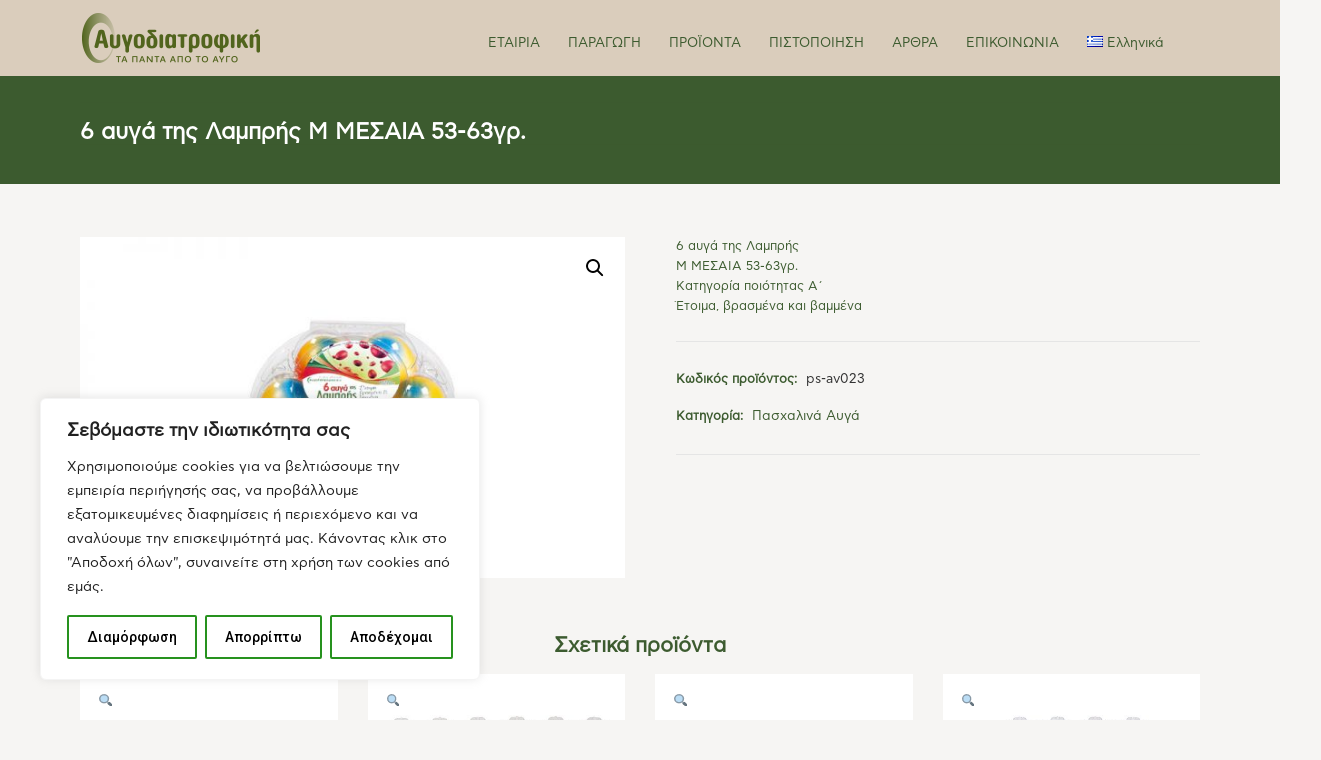

--- FILE ---
content_type: text/html; charset=UTF-8
request_url: https://avgodiatrofiki.gr/product/6-%CE%B1%CF%85%CE%B3%CE%AC-%CF%84%CE%B7%CF%82-%CE%BB%CE%B1%CE%BC%CF%80%CF%81%CE%AE%CF%82-m-%CE%BC%CE%B5%CF%83%CE%B1%CE%B9%CE%B1-53-63%CE%B3%CF%81-2/
body_size: 32028
content:
<!DOCTYPE html>
<html lang="el">
    <head>
        <meta charset="UTF-8">
        <meta name="viewport" content="width=device-width, initial-scale=1">
        <meta http-equiv="X-UA-Compatible" content="ie=edge">
        <meta name='robots' content='index, follow, max-image-preview:large, max-snippet:-1, max-video-preview:-1' />

	<!-- This site is optimized with the Yoast SEO plugin v25.6 - https://yoast.com/wordpress/plugins/seo/ -->
	<title>6 αυγά της Λαμπρής M ΜΕΣΑΙΑ 53-63γρ. - Αυγοδιατροφική ΑΕ</title>
	<link rel="canonical" href="https://avgodiatrofiki.gr/product/6-αυγά-της-λαμπρής-m-μεσαια-53-63γρ-2/" />
	<meta property="og:locale" content="el_GR" />
	<meta property="og:type" content="article" />
	<meta property="og:title" content="6 αυγά της Λαμπρής M ΜΕΣΑΙΑ 53-63γρ. - Αυγοδιατροφική ΑΕ" />
	<meta property="og:description" content="6 αυγά της Λαμπρής M ΜΕΣΑΙΑ 53-63γρ. Κατηγορία ποιότητας Α´ Έτοιμα, βρασμένα και βαμμένα Continue Reading 6 αυγά της Λαμπρής M ΜΕΣΑΙΑ 53-63γρ." />
	<meta property="og:url" content="https://avgodiatrofiki.gr/product/6-αυγά-της-λαμπρής-m-μεσαια-53-63γρ-2/" />
	<meta property="og:site_name" content="Αυγοδιατροφική ΑΕ" />
	<meta property="article:modified_time" content="2021-07-02T15:13:13+00:00" />
	<meta property="og:image" content="https://avgodiatrofiki.gr/wp-content/uploads/2020/05/800x500px_6PASX-EGG-MED-pl-1.jpg" />
	<meta property="og:image:width" content="800" />
	<meta property="og:image:height" content="500" />
	<meta property="og:image:type" content="image/jpeg" />
	<meta name="twitter:card" content="summary_large_image" />
	<script type="application/ld+json" class="yoast-schema-graph">{"@context":"https://schema.org","@graph":[{"@type":"WebPage","@id":"https://avgodiatrofiki.gr/product/6-%ce%b1%cf%85%ce%b3%ce%ac-%cf%84%ce%b7%cf%82-%ce%bb%ce%b1%ce%bc%cf%80%cf%81%ce%ae%cf%82-m-%ce%bc%ce%b5%cf%83%ce%b1%ce%b9%ce%b1-53-63%ce%b3%cf%81-2/","url":"https://avgodiatrofiki.gr/product/6-%ce%b1%cf%85%ce%b3%ce%ac-%cf%84%ce%b7%cf%82-%ce%bb%ce%b1%ce%bc%cf%80%cf%81%ce%ae%cf%82-m-%ce%bc%ce%b5%cf%83%ce%b1%ce%b9%ce%b1-53-63%ce%b3%cf%81-2/","name":"6 αυγά της Λαμπρής M ΜΕΣΑΙΑ 53-63γρ. - Αυγοδιατροφική ΑΕ","isPartOf":{"@id":"https://avgodiatrofiki.gr/#website"},"primaryImageOfPage":{"@id":"https://avgodiatrofiki.gr/product/6-%ce%b1%cf%85%ce%b3%ce%ac-%cf%84%ce%b7%cf%82-%ce%bb%ce%b1%ce%bc%cf%80%cf%81%ce%ae%cf%82-m-%ce%bc%ce%b5%cf%83%ce%b1%ce%b9%ce%b1-53-63%ce%b3%cf%81-2/#primaryimage"},"image":{"@id":"https://avgodiatrofiki.gr/product/6-%ce%b1%cf%85%ce%b3%ce%ac-%cf%84%ce%b7%cf%82-%ce%bb%ce%b1%ce%bc%cf%80%cf%81%ce%ae%cf%82-m-%ce%bc%ce%b5%cf%83%ce%b1%ce%b9%ce%b1-53-63%ce%b3%cf%81-2/#primaryimage"},"thumbnailUrl":"https://avgodiatrofiki.gr/wp-content/uploads/2020/05/800x500px_6PASX-EGG-MED-pl-1.jpg","datePublished":"2020-05-04T10:30:18+00:00","dateModified":"2021-07-02T15:13:13+00:00","breadcrumb":{"@id":"https://avgodiatrofiki.gr/product/6-%ce%b1%cf%85%ce%b3%ce%ac-%cf%84%ce%b7%cf%82-%ce%bb%ce%b1%ce%bc%cf%80%cf%81%ce%ae%cf%82-m-%ce%bc%ce%b5%cf%83%ce%b1%ce%b9%ce%b1-53-63%ce%b3%cf%81-2/#breadcrumb"},"inLanguage":"el","potentialAction":[{"@type":"ReadAction","target":["https://avgodiatrofiki.gr/product/6-%ce%b1%cf%85%ce%b3%ce%ac-%cf%84%ce%b7%cf%82-%ce%bb%ce%b1%ce%bc%cf%80%cf%81%ce%ae%cf%82-m-%ce%bc%ce%b5%cf%83%ce%b1%ce%b9%ce%b1-53-63%ce%b3%cf%81-2/"]}]},{"@type":"ImageObject","inLanguage":"el","@id":"https://avgodiatrofiki.gr/product/6-%ce%b1%cf%85%ce%b3%ce%ac-%cf%84%ce%b7%cf%82-%ce%bb%ce%b1%ce%bc%cf%80%cf%81%ce%ae%cf%82-m-%ce%bc%ce%b5%cf%83%ce%b1%ce%b9%ce%b1-53-63%ce%b3%cf%81-2/#primaryimage","url":"https://avgodiatrofiki.gr/wp-content/uploads/2020/05/800x500px_6PASX-EGG-MED-pl-1.jpg","contentUrl":"https://avgodiatrofiki.gr/wp-content/uploads/2020/05/800x500px_6PASX-EGG-MED-pl-1.jpg","width":800,"height":500,"caption":"xpx PASX EGG MED pl"},{"@type":"BreadcrumbList","@id":"https://avgodiatrofiki.gr/product/6-%ce%b1%cf%85%ce%b3%ce%ac-%cf%84%ce%b7%cf%82-%ce%bb%ce%b1%ce%bc%cf%80%cf%81%ce%ae%cf%82-m-%ce%bc%ce%b5%cf%83%ce%b1%ce%b9%ce%b1-53-63%ce%b3%cf%81-2/#breadcrumb","itemListElement":[{"@type":"ListItem","position":1,"name":"Home","item":"https://avgodiatrofiki.gr/"},{"@type":"ListItem","position":2,"name":"Προϊόντα","item":"https://avgodiatrofiki.gr/shop/"},{"@type":"ListItem","position":3,"name":"6 αυγά της Λαμπρής M ΜΕΣΑΙΑ 53-63γρ."}]},{"@type":"WebSite","@id":"https://avgodiatrofiki.gr/#website","url":"https://avgodiatrofiki.gr/","name":"Αυγοδιατροφική ΑΕ","description":"Πτηνοτροφική μονάδα Β. Ελλάδος","potentialAction":[{"@type":"SearchAction","target":{"@type":"EntryPoint","urlTemplate":"https://avgodiatrofiki.gr/?s={search_term_string}"},"query-input":{"@type":"PropertyValueSpecification","valueRequired":true,"valueName":"search_term_string"}}],"inLanguage":"el"}]}</script>
	<!-- / Yoast SEO plugin. -->


<link rel='dns-prefetch' href='//fonts.googleapis.com' />
<link rel='dns-prefetch' href='//www.googletagmanager.com' />
<link rel="alternate" type="application/rss+xml" title="Ροή RSS &raquo; Αυγοδιατροφική ΑΕ" href="https://avgodiatrofiki.gr/feed/" />
<link rel="alternate" type="application/rss+xml" title="Ροή Σχολίων &raquo; Αυγοδιατροφική ΑΕ" href="https://avgodiatrofiki.gr/comments/feed/" />
<script >
/* <![CDATA[ */
window._wpemojiSettings = {"baseUrl":"https:\/\/s.w.org\/images\/core\/emoji\/15.0.3\/72x72\/","ext":".png","svgUrl":"https:\/\/s.w.org\/images\/core\/emoji\/15.0.3\/svg\/","svgExt":".svg","source":{"concatemoji":"https:\/\/avgodiatrofiki.gr\/wp-includes\/js\/wp-emoji-release.min.js?ver=6.6.4"}};
/*! This file is auto-generated */
!function(i,n){var o,s,e;function c(e){try{var t={supportTests:e,timestamp:(new Date).valueOf()};sessionStorage.setItem(o,JSON.stringify(t))}catch(e){}}function p(e,t,n){e.clearRect(0,0,e.canvas.width,e.canvas.height),e.fillText(t,0,0);var t=new Uint32Array(e.getImageData(0,0,e.canvas.width,e.canvas.height).data),r=(e.clearRect(0,0,e.canvas.width,e.canvas.height),e.fillText(n,0,0),new Uint32Array(e.getImageData(0,0,e.canvas.width,e.canvas.height).data));return t.every(function(e,t){return e===r[t]})}function u(e,t,n){switch(t){case"flag":return n(e,"\ud83c\udff3\ufe0f\u200d\u26a7\ufe0f","\ud83c\udff3\ufe0f\u200b\u26a7\ufe0f")?!1:!n(e,"\ud83c\uddfa\ud83c\uddf3","\ud83c\uddfa\u200b\ud83c\uddf3")&&!n(e,"\ud83c\udff4\udb40\udc67\udb40\udc62\udb40\udc65\udb40\udc6e\udb40\udc67\udb40\udc7f","\ud83c\udff4\u200b\udb40\udc67\u200b\udb40\udc62\u200b\udb40\udc65\u200b\udb40\udc6e\u200b\udb40\udc67\u200b\udb40\udc7f");case"emoji":return!n(e,"\ud83d\udc26\u200d\u2b1b","\ud83d\udc26\u200b\u2b1b")}return!1}function f(e,t,n){var r="undefined"!=typeof WorkerGlobalScope&&self instanceof WorkerGlobalScope?new OffscreenCanvas(300,150):i.createElement("canvas"),a=r.getContext("2d",{willReadFrequently:!0}),o=(a.textBaseline="top",a.font="600 32px Arial",{});return e.forEach(function(e){o[e]=t(a,e,n)}),o}function t(e){var t=i.createElement("script");t.src=e,t.defer=!0,i.head.appendChild(t)}"undefined"!=typeof Promise&&(o="wpEmojiSettingsSupports",s=["flag","emoji"],n.supports={everything:!0,everythingExceptFlag:!0},e=new Promise(function(e){i.addEventListener("DOMContentLoaded",e,{once:!0})}),new Promise(function(t){var n=function(){try{var e=JSON.parse(sessionStorage.getItem(o));if("object"==typeof e&&"number"==typeof e.timestamp&&(new Date).valueOf()<e.timestamp+604800&&"object"==typeof e.supportTests)return e.supportTests}catch(e){}return null}();if(!n){if("undefined"!=typeof Worker&&"undefined"!=typeof OffscreenCanvas&&"undefined"!=typeof URL&&URL.createObjectURL&&"undefined"!=typeof Blob)try{var e="postMessage("+f.toString()+"("+[JSON.stringify(s),u.toString(),p.toString()].join(",")+"));",r=new Blob([e],{type:"text/javascript"}),a=new Worker(URL.createObjectURL(r),{name:"wpTestEmojiSupports"});return void(a.onmessage=function(e){c(n=e.data),a.terminate(),t(n)})}catch(e){}c(n=f(s,u,p))}t(n)}).then(function(e){for(var t in e)n.supports[t]=e[t],n.supports.everything=n.supports.everything&&n.supports[t],"flag"!==t&&(n.supports.everythingExceptFlag=n.supports.everythingExceptFlag&&n.supports[t]);n.supports.everythingExceptFlag=n.supports.everythingExceptFlag&&!n.supports.flag,n.DOMReady=!1,n.readyCallback=function(){n.DOMReady=!0}}).then(function(){return e}).then(function(){var e;n.supports.everything||(n.readyCallback(),(e=n.source||{}).concatemoji?t(e.concatemoji):e.wpemoji&&e.twemoji&&(t(e.twemoji),t(e.wpemoji)))}))}((window,document),window._wpemojiSettings);
/* ]]> */
</script>
<style id='cf-frontend-style-inline-css' >
@font-face {
	font-family: 'PFAgoraSlabPro-Bold';
	font-weight: 400;
	font-display: auto;
	src: url('https://avgodiatrofiki.gr/wp-content/uploads/2020/04/PFAgoraSlabPro-Bold.ttf') format('truetype');
}
@font-face {
	font-family: 'CFAstyStd-Book';
	font-weight: 400;
	font-display: auto;
	src: url('https://avgodiatrofiki.gr/wp-content/uploads/2020/04/CFAstyStd-Book.otf') format('OpenType');
}
@font-face {
	font-family: 'CFAstyStd-Bold';
	font-weight: 400;
	font-display: auto;
	src: url('https://avgodiatrofiki.gr/wp-content/uploads/2020/04/CFAstyStd-Bold.otf') format('OpenType');
}
@font-face {
	font-family: 'CFASTYSTD';
	font-weight: 400;
	font-display: auto;
	src: url('https://avgodiatrofiki.gr/wp-content/uploads/2020/04/cfastystd-bold-webfont.woff2') format('woff2'),
		url('https://avgodiatrofiki.gr/wp-content/uploads/2020/04/cfastystd-bold-webfont.woff') format('woff');
}
</style>
<style id='wp-emoji-styles-inline-css' >

	img.wp-smiley, img.emoji {
		display: inline !important;
		border: none !important;
		box-shadow: none !important;
		height: 1em !important;
		width: 1em !important;
		margin: 0 0.07em !important;
		vertical-align: -0.1em !important;
		background: none !important;
		padding: 0 !important;
	}
</style>
<link rel='stylesheet' id='wp-block-library-css' href='https://avgodiatrofiki.gr/wp-includes/css/dist/block-library/style.min.css?ver=6.6.4'  media='all' />
<style id='classic-theme-styles-inline-css' >
/*! This file is auto-generated */
.wp-block-button__link{color:#fff;background-color:#32373c;border-radius:9999px;box-shadow:none;text-decoration:none;padding:calc(.667em + 2px) calc(1.333em + 2px);font-size:1.125em}.wp-block-file__button{background:#32373c;color:#fff;text-decoration:none}
</style>
<style id='global-styles-inline-css' >
:root{--wp--preset--aspect-ratio--square: 1;--wp--preset--aspect-ratio--4-3: 4/3;--wp--preset--aspect-ratio--3-4: 3/4;--wp--preset--aspect-ratio--3-2: 3/2;--wp--preset--aspect-ratio--2-3: 2/3;--wp--preset--aspect-ratio--16-9: 16/9;--wp--preset--aspect-ratio--9-16: 9/16;--wp--preset--color--black: #000000;--wp--preset--color--cyan-bluish-gray: #abb8c3;--wp--preset--color--white: #ffffff;--wp--preset--color--pale-pink: #f78da7;--wp--preset--color--vivid-red: #cf2e2e;--wp--preset--color--luminous-vivid-orange: #ff6900;--wp--preset--color--luminous-vivid-amber: #fcb900;--wp--preset--color--light-green-cyan: #7bdcb5;--wp--preset--color--vivid-green-cyan: #00d084;--wp--preset--color--pale-cyan-blue: #8ed1fc;--wp--preset--color--vivid-cyan-blue: #0693e3;--wp--preset--color--vivid-purple: #9b51e0;--wp--preset--gradient--vivid-cyan-blue-to-vivid-purple: linear-gradient(135deg,rgba(6,147,227,1) 0%,rgb(155,81,224) 100%);--wp--preset--gradient--light-green-cyan-to-vivid-green-cyan: linear-gradient(135deg,rgb(122,220,180) 0%,rgb(0,208,130) 100%);--wp--preset--gradient--luminous-vivid-amber-to-luminous-vivid-orange: linear-gradient(135deg,rgba(252,185,0,1) 0%,rgba(255,105,0,1) 100%);--wp--preset--gradient--luminous-vivid-orange-to-vivid-red: linear-gradient(135deg,rgba(255,105,0,1) 0%,rgb(207,46,46) 100%);--wp--preset--gradient--very-light-gray-to-cyan-bluish-gray: linear-gradient(135deg,rgb(238,238,238) 0%,rgb(169,184,195) 100%);--wp--preset--gradient--cool-to-warm-spectrum: linear-gradient(135deg,rgb(74,234,220) 0%,rgb(151,120,209) 20%,rgb(207,42,186) 40%,rgb(238,44,130) 60%,rgb(251,105,98) 80%,rgb(254,248,76) 100%);--wp--preset--gradient--blush-light-purple: linear-gradient(135deg,rgb(255,206,236) 0%,rgb(152,150,240) 100%);--wp--preset--gradient--blush-bordeaux: linear-gradient(135deg,rgb(254,205,165) 0%,rgb(254,45,45) 50%,rgb(107,0,62) 100%);--wp--preset--gradient--luminous-dusk: linear-gradient(135deg,rgb(255,203,112) 0%,rgb(199,81,192) 50%,rgb(65,88,208) 100%);--wp--preset--gradient--pale-ocean: linear-gradient(135deg,rgb(255,245,203) 0%,rgb(182,227,212) 50%,rgb(51,167,181) 100%);--wp--preset--gradient--electric-grass: linear-gradient(135deg,rgb(202,248,128) 0%,rgb(113,206,126) 100%);--wp--preset--gradient--midnight: linear-gradient(135deg,rgb(2,3,129) 0%,rgb(40,116,252) 100%);--wp--preset--font-size--small: 13px;--wp--preset--font-size--medium: 20px;--wp--preset--font-size--large: 36px;--wp--preset--font-size--x-large: 42px;--wp--preset--spacing--20: 0.44rem;--wp--preset--spacing--30: 0.67rem;--wp--preset--spacing--40: 1rem;--wp--preset--spacing--50: 1.5rem;--wp--preset--spacing--60: 2.25rem;--wp--preset--spacing--70: 3.38rem;--wp--preset--spacing--80: 5.06rem;--wp--preset--shadow--natural: 6px 6px 9px rgba(0, 0, 0, 0.2);--wp--preset--shadow--deep: 12px 12px 50px rgba(0, 0, 0, 0.4);--wp--preset--shadow--sharp: 6px 6px 0px rgba(0, 0, 0, 0.2);--wp--preset--shadow--outlined: 6px 6px 0px -3px rgba(255, 255, 255, 1), 6px 6px rgba(0, 0, 0, 1);--wp--preset--shadow--crisp: 6px 6px 0px rgba(0, 0, 0, 1);}:where(.is-layout-flex){gap: 0.5em;}:where(.is-layout-grid){gap: 0.5em;}body .is-layout-flex{display: flex;}.is-layout-flex{flex-wrap: wrap;align-items: center;}.is-layout-flex > :is(*, div){margin: 0;}body .is-layout-grid{display: grid;}.is-layout-grid > :is(*, div){margin: 0;}:where(.wp-block-columns.is-layout-flex){gap: 2em;}:where(.wp-block-columns.is-layout-grid){gap: 2em;}:where(.wp-block-post-template.is-layout-flex){gap: 1.25em;}:where(.wp-block-post-template.is-layout-grid){gap: 1.25em;}.has-black-color{color: var(--wp--preset--color--black) !important;}.has-cyan-bluish-gray-color{color: var(--wp--preset--color--cyan-bluish-gray) !important;}.has-white-color{color: var(--wp--preset--color--white) !important;}.has-pale-pink-color{color: var(--wp--preset--color--pale-pink) !important;}.has-vivid-red-color{color: var(--wp--preset--color--vivid-red) !important;}.has-luminous-vivid-orange-color{color: var(--wp--preset--color--luminous-vivid-orange) !important;}.has-luminous-vivid-amber-color{color: var(--wp--preset--color--luminous-vivid-amber) !important;}.has-light-green-cyan-color{color: var(--wp--preset--color--light-green-cyan) !important;}.has-vivid-green-cyan-color{color: var(--wp--preset--color--vivid-green-cyan) !important;}.has-pale-cyan-blue-color{color: var(--wp--preset--color--pale-cyan-blue) !important;}.has-vivid-cyan-blue-color{color: var(--wp--preset--color--vivid-cyan-blue) !important;}.has-vivid-purple-color{color: var(--wp--preset--color--vivid-purple) !important;}.has-black-background-color{background-color: var(--wp--preset--color--black) !important;}.has-cyan-bluish-gray-background-color{background-color: var(--wp--preset--color--cyan-bluish-gray) !important;}.has-white-background-color{background-color: var(--wp--preset--color--white) !important;}.has-pale-pink-background-color{background-color: var(--wp--preset--color--pale-pink) !important;}.has-vivid-red-background-color{background-color: var(--wp--preset--color--vivid-red) !important;}.has-luminous-vivid-orange-background-color{background-color: var(--wp--preset--color--luminous-vivid-orange) !important;}.has-luminous-vivid-amber-background-color{background-color: var(--wp--preset--color--luminous-vivid-amber) !important;}.has-light-green-cyan-background-color{background-color: var(--wp--preset--color--light-green-cyan) !important;}.has-vivid-green-cyan-background-color{background-color: var(--wp--preset--color--vivid-green-cyan) !important;}.has-pale-cyan-blue-background-color{background-color: var(--wp--preset--color--pale-cyan-blue) !important;}.has-vivid-cyan-blue-background-color{background-color: var(--wp--preset--color--vivid-cyan-blue) !important;}.has-vivid-purple-background-color{background-color: var(--wp--preset--color--vivid-purple) !important;}.has-black-border-color{border-color: var(--wp--preset--color--black) !important;}.has-cyan-bluish-gray-border-color{border-color: var(--wp--preset--color--cyan-bluish-gray) !important;}.has-white-border-color{border-color: var(--wp--preset--color--white) !important;}.has-pale-pink-border-color{border-color: var(--wp--preset--color--pale-pink) !important;}.has-vivid-red-border-color{border-color: var(--wp--preset--color--vivid-red) !important;}.has-luminous-vivid-orange-border-color{border-color: var(--wp--preset--color--luminous-vivid-orange) !important;}.has-luminous-vivid-amber-border-color{border-color: var(--wp--preset--color--luminous-vivid-amber) !important;}.has-light-green-cyan-border-color{border-color: var(--wp--preset--color--light-green-cyan) !important;}.has-vivid-green-cyan-border-color{border-color: var(--wp--preset--color--vivid-green-cyan) !important;}.has-pale-cyan-blue-border-color{border-color: var(--wp--preset--color--pale-cyan-blue) !important;}.has-vivid-cyan-blue-border-color{border-color: var(--wp--preset--color--vivid-cyan-blue) !important;}.has-vivid-purple-border-color{border-color: var(--wp--preset--color--vivid-purple) !important;}.has-vivid-cyan-blue-to-vivid-purple-gradient-background{background: var(--wp--preset--gradient--vivid-cyan-blue-to-vivid-purple) !important;}.has-light-green-cyan-to-vivid-green-cyan-gradient-background{background: var(--wp--preset--gradient--light-green-cyan-to-vivid-green-cyan) !important;}.has-luminous-vivid-amber-to-luminous-vivid-orange-gradient-background{background: var(--wp--preset--gradient--luminous-vivid-amber-to-luminous-vivid-orange) !important;}.has-luminous-vivid-orange-to-vivid-red-gradient-background{background: var(--wp--preset--gradient--luminous-vivid-orange-to-vivid-red) !important;}.has-very-light-gray-to-cyan-bluish-gray-gradient-background{background: var(--wp--preset--gradient--very-light-gray-to-cyan-bluish-gray) !important;}.has-cool-to-warm-spectrum-gradient-background{background: var(--wp--preset--gradient--cool-to-warm-spectrum) !important;}.has-blush-light-purple-gradient-background{background: var(--wp--preset--gradient--blush-light-purple) !important;}.has-blush-bordeaux-gradient-background{background: var(--wp--preset--gradient--blush-bordeaux) !important;}.has-luminous-dusk-gradient-background{background: var(--wp--preset--gradient--luminous-dusk) !important;}.has-pale-ocean-gradient-background{background: var(--wp--preset--gradient--pale-ocean) !important;}.has-electric-grass-gradient-background{background: var(--wp--preset--gradient--electric-grass) !important;}.has-midnight-gradient-background{background: var(--wp--preset--gradient--midnight) !important;}.has-small-font-size{font-size: var(--wp--preset--font-size--small) !important;}.has-medium-font-size{font-size: var(--wp--preset--font-size--medium) !important;}.has-large-font-size{font-size: var(--wp--preset--font-size--large) !important;}.has-x-large-font-size{font-size: var(--wp--preset--font-size--x-large) !important;}
:where(.wp-block-post-template.is-layout-flex){gap: 1.25em;}:where(.wp-block-post-template.is-layout-grid){gap: 1.25em;}
:where(.wp-block-columns.is-layout-flex){gap: 2em;}:where(.wp-block-columns.is-layout-grid){gap: 2em;}
:root :where(.wp-block-pullquote){font-size: 1.5em;line-height: 1.6;}
</style>
<link rel='stylesheet' id='contact-form-7-css' href='https://avgodiatrofiki.gr/wp-content/plugins/contact-form-7/includes/css/styles.css?ver=6.0.6'  media='all' />
<style id='contact-form-7-inline-css' >
.wpcf7 .wpcf7-recaptcha iframe {margin-bottom: 0;}.wpcf7 .wpcf7-recaptcha[data-align="center"] > div {margin: 0 auto;}.wpcf7 .wpcf7-recaptcha[data-align="right"] > div {margin: 0 0 0 auto;}
</style>
<link rel='stylesheet' id='rs-plugin-settings-css' href='https://avgodiatrofiki.gr/wp-content/plugins/revslider/public/assets/css/rs6.css?ver=6.1.8'  media='all' />
<style id='rs-plugin-settings-inline-css' >
#rs-demo-id {}
</style>
<link rel='stylesheet' id='photoswipe-css' href='https://avgodiatrofiki.gr/wp-content/plugins/woocommerce/assets/css/photoswipe/photoswipe.min.css?ver=9.8.6'  media='all' />
<link rel='stylesheet' id='photoswipe-default-skin-css' href='https://avgodiatrofiki.gr/wp-content/plugins/woocommerce/assets/css/photoswipe/default-skin/default-skin.min.css?ver=9.8.6'  media='all' />
<link rel='stylesheet' id='woocommerce-layout-css' href='https://avgodiatrofiki.gr/wp-content/plugins/woocommerce/assets/css/woocommerce-layout.css?ver=9.8.6'  media='all' />
<link rel='stylesheet' id='woocommerce-smallscreen-css' href='https://avgodiatrofiki.gr/wp-content/plugins/woocommerce/assets/css/woocommerce-smallscreen.css?ver=9.8.6'  media='only screen and (max-width: 768px)' />
<link rel='stylesheet' id='woocommerce-general-css' href='https://avgodiatrofiki.gr/wp-content/plugins/woocommerce/assets/css/woocommerce.css?ver=9.8.6'  media='all' />
<style id='woocommerce-inline-inline-css' >
.woocommerce form .form-row .required { visibility: visible; }
</style>
<link rel='stylesheet' id='wpa-style-css' href='https://avgodiatrofiki.gr/wp-content/plugins/wp-accessibility/css/wpa-style.css?ver=2.0.1'  media='all' />
<style id='wpa-style-inline-css' >
.wpa-hide-ltr#skiplinks a, .wpa-hide-ltr#skiplinks a:hover, .wpa-hide-ltr#skiplinks a:visited {
	
}
.wpa-hide-ltr#skiplinks a:active,  .wpa-hide-ltr#skiplinks a:focus {
	
}
	
		:focus { outline: 2px solid#233c7f!important; outline-offset: 2px !important; }
		:root { --admin-bar-top : 7px; }
</style>
<link rel='stylesheet' id='wpsl-styles-css' href='https://avgodiatrofiki.gr/wp-content/plugins/wp-store-locator/css/styles.min.css?ver=2.2.261'  media='all' />
<link rel='stylesheet' id='neuron-style-css' href='https://avgodiatrofiki.gr/wp-content/plugins/neuron-core-bifrost/assets/styles/style.css?ver=2.0.2'  media='all' />
<style id='neuron-style-inline-css' >

            @font-face {
                font-family: "";
                src: url();
                font-weight: normal;
                font-style: normal;
            }
        
</style>
<link rel='stylesheet' id='brands-styles-css' href='https://avgodiatrofiki.gr/wp-content/plugins/woocommerce/assets/css/brands.css?ver=9.8.6'  media='all' />
<link rel='stylesheet' id='bifrost-main-style-css' href='https://avgodiatrofiki.gr/wp-content/themes/bifrost/assets/styles/bifrost.css?ver=2.0.0'  media='all' />
<link rel='stylesheet' id='magnific-popup-css' href='https://avgodiatrofiki.gr/wp-content/themes/bifrost/assets/styles/magnific-popup.css?ver=2.0.0'  media='all' />
<link rel='stylesheet' id='owl-carousel-css' href='https://avgodiatrofiki.gr/wp-content/themes/bifrost/assets/styles/owl.carousel.min.css?ver=2.0.0'  media='all' />
<link rel='stylesheet' id='bifrost-wp-style-css' href='https://avgodiatrofiki.gr/wp-content/themes/bifrost-child/style.css?ver=6.6.4'  media='all' />
<style id='bifrost-wp-style-inline-css' >
html, body, .l-main-wrapper, input, textarea, .select2-container--default .select2-selection--single { background-color: #f6f5f3 } .l-primary-footer .l-primary-footer__widgets{ background-color: #f6f5f3 !important} .l-primary-footer .l-primary-footer__copyright{ background-color: hsl(40, 14%, 93%) !important} .a-site-search-icon:hover,.a-slidingbar-icon a:hover,a,.l-primary-footer .l-primary-footer__copyright .l-primary-footer__copyright__space .l-primary-footer__copyright__social-media ul li a:hover,.m-filters ul li a:hover,.m-site-search .m-site-search__content .m-site-search__content__inner .m-site-search__close-icon:hover,.m-site-search .m-site-search__content .m-site-search__content__inner .m-site-search__form .m-site-search__form__icon span:hover,.m-social-media ul li a:hover,.l-primary-footer--dark-skin .widget.widget_calendar table td a,.l-primary-footer--dark-skin .widget.widget_calendar table th a,.woocommerce .woocommerce-shipping-calculator a,.woocommerce .o-product .woocommerce-tabs .woocommerce-Tabs-panel .woocommerce-Reviews #comments .woocommerce-Reviews-title span,.woocommerce .o-product .woocommerce-tabs .woocommerce-Tabs-panel .woocommerce-Reviews #comments .commentlist .comment .comment_container .comment-text .star-rating,.o-breadcrumb .o-breadcrumb__list .o-breadcrumb__list__item.o-breadcrumb__list__item--separator,.l-primary-header__bag .l-primary-header__bag__icon:hover,.o-post-navigation .o-post-navigation__link a:hover .o-post-navigation__title,.woocommerce-account .woocommerce .woocommerce-MyAccount-navigation ul li a:hover,.woocommerce-account .woocommerce .woocommerce-MyAccount-navigation ul li a:hover svg{ color: #3c5b2f } .woocommerce table td.product-remove a:hover,.woocommerce .o-product .woocommerce-tabs ul.tabs li a:hover,.woocommerce .o-product .woocommerce-tabs ul.tabs li.active a,.o-mini-cart__holder .o-mini-cart__holder__cart-list .o-mini-cart__holder__cart-list__item .o-mini-cart__holder__item__remove:hover,.o-pagination ul.o-pagination__numbers li a:hover,.o-slidingbar .o-slidingbar__content .o-slidingbar__content__holder .o-slidingbar__close-icon svg:hover{ color: #3c5b2f !important} .o-pagination .o-pagination__arrow a:hover svg,.o-post-navigation .o-post-navigation__link a:hover svg{ stroke: #3c5b2f } a,.elementor a{ -webkit-box-shadow: inset 0 -1px 0 rgba(60, 91, 47, 0); box-shadow: inset 0 -1px 0 rgba(60, 91, 47, 0);} a:hover,a.active,ul.menu.m-header-default-menu li.menu-item.current_page_ancestor > a,ul.menu.m-header-default-menu li.menu-item.current_page_item > a,.m-filters ul li.active a,.m-filters ul li a:hover,.l-portfolio-wrapper .l-portfolio-wrapper__items-holder.l-portfolio-wrapper__items-holder--meta-outside .o-portfolio-item .o-portfolio-item__content .o-portfolio-item__title a:hover,.l-portfolio-wrapper .l-portfolio-wrapper__items-holder.l-portfolio-wrapper__items-holder--meta-outside .o-portfolio-item .o-portfolio-item__content .a-separator ul li a:hover,.elementor a:hover,.elementor a.active,.l-portfolio-wrapper .l-portfolio-wrapper__items-holder.l-portfolio-wrapper__items-holder--meta-inside .o-portfolio-item .o-neuron-hover .o-neuron-hover-holder .o-neuron-hover-holder__body .o-neuron-hover-holder__body__inner .o-neuron-hover-holder__body-meta .o-neuron-hover-holder__body-meta__title a:hover,.l-portfolio-wrapper .l-portfolio-wrapper__items-holder.l-portfolio-wrapper__items-holder--meta-inside .o-portfolio-item .o-neuron-hover .o-neuron-hover-holder .o-neuron-hover-holder__body .o-neuron-hover-holder__body__inner .o-neuron-hover-holder__body-meta .a-separator ul li a:hover,.o-mini-cart .o-mini-cart__holder .o-mini-cart__holder__cart-list .o-mini-cart__holder__cart-list__item .o-mini-cart__holder__cart-list__item__meta .title a:hover{ -webkit-box-shadow: inset 0 0 0 rgb(60, 91, 47), 0 2px 0 rgb(60, 91, 47); box-shadow: inset 0 0 0 rgb(60, 91, 47), 0 1px 0 #3c5b2f;} .m-filters ul li a:hover{ -webkit-box-shadow: inset 0 0 0 rgb(60, 91, 47), 0 2px 0 rgb(60, 91, 47) !important; box-shadow: inset 0 0 0 rgb(60, 91, 47), 0 1px 0 #3c5b2f !important;} .a-woo-badge.a-woo-badge--theme-color,input[type=submit],button,.button,mark,.select2-container .select2-dropdown .select2-results .select2-results__options .select2-results__option.select2-results__option--highlighted,.a-button.a-button--theme-color,.elementor-button,.l-woocommerce-wrapper .l-woocommerce-wrapper__product .o-neuron-hover-holder .o-neuron-hover-holder__button:hover,.m-progress-bar .m-progress-bar__content-holder .m-progress-bar__content span,.l-primary-header__bag .l-primary-header__bag__icon span,.a-form--dark-skin input[type=submit],.a-form--dark-skin button,.a-form--dark-skin .button{ background-color: #3c5b2f } ::-moz-selection{ background-color: #3c5b2f } ::selection{ background-color: #3c5b2f } .woocommerce .button,.woocommerce .o-product .woocommerce-tabs .woocommerce-Tabs-panel .woocommerce-Reviews #review_form_wrapper .comment-form .form-submit input{ background-color: #3c5b2f !important} input[type=submit]:hover,button:hover,.button:hover,.a-button.a-button--theme-color:hover{ background-color: hsl(102.27, 32%, 17%) } .woocommerce .button:hover,.woocommerce .o-product .woocommerce-tabs .woocommerce-Tabs-panel .woocommerce-Reviews #review_form_wrapper .comment-form .form-submit input:hover{ background-color: hsl(102.27, 32%, 17%) !important} input:focus,textarea:focus,.select2-container .select2-dropdown,blockquote,abbr,.widget .widgettitle-wrapper .widgettitle,.woocommerce .o-product .woocommerce-tabs ul.tabs li a:hover,.woocommerce .o-product .woocommerce-tabs ul.tabs li.active a,.a-form--dark-skin input:focus,.a-form--dark-skin textarea:focus{ border-color: #3c5b2f } select2.select2-container.select2-container--default.select2-container--open .select2-selection--multiple,.select2.select2-container.select2-container--default.select2-container--open .selection .select2-selection{ border-color: #3c5b2f !important} .woocommerce .blockUI.blockOverlay::before,.woocommerce .loader::before,.woocommerce-info,.woocommerce-message{ border-top-color: #3c5b2f } h1, .h1, h2, .h2, h3, .h3, h4, .h4, h5, .h5, h6, .h6, .o-hero .o-hero__content .o-hero__content__title, .t-404 .o-hero .o-hero__content .o-hero__content__title h1, legend, input, textarea, label, .select2-container .select2-dropdown .select2-results .select2-results__options .select2-results__option[data-selected=true], .select2-container--default .select2-selection--single .select2-selection__rendered, .a-separator ul li a, .a-site-search-icon, .a-slidingbar-icon a, table td a, table th a, table td#today, table thead td, table thead th, .tagcloud a, dl dt, blockquote, b, strong, .woocommerce .star-rating, .woocommerce table tfoot tr:last-child th, .woocommerce table tfoot tr:last-child td, .l-primary-header.l-primary-header--light-skin .l-primary-header__bag .o-mini-cart .widget_shopping_cart_content .o-mini-cart__no-products p, .l-primary-header.l-primary-header--light-skin .l-primary-header__bag .o-mini-cart .o-mini-cart__holder .o-mini-cart__holder__cart-list .o-mini-cart__holder__cart-list__item .o-mini-cart__holder__cart-list__item__meta .title a, .l-primary-header.l-primary-header--light-skin .l-primary-header__bag .o-mini-cart .o-mini-cart__holder .o-mini-cart__holder__cart-list .o-mini-cart__holder__cart-list__item .o-mini-cart__holder__item__remove, .l-primary-header.l-primary-header--light-skin .l-primary-header__bag .o-mini-cart .o-mini-cart__total-holder .o-mini-cart__total-holder__total .subtotal, .l-primary-header.l-primary-header--light-skin .l-primary-header__bag .o-mini-cart .o-mini-cart__total-holder .o-mini-cart__total-holder__total .price .amount, .l-woocommerce-wrapper .l-woocommerce-wrapper__products-holder.l-woocommerce-wrapper__products-holder--meta-outside .o-neuron-hover .o-neuron-hover__body .o-neuron-hover__body-meta .o-neuron-hover__body-meta__title a, .m-filters ul li a, .m-filters ul li.active a, .m-progress-bar .m-progress-bar__label, .m-site-search .m-site-search__content .m-site-search__content__inner .m-site-search__close-icon, .m-site-search .m-site-search__content .m-site-search__content__inner .m-site-search__form .m-site-search__form__icon span, .m-social-media ul li a, .m-primary-top-header .m-primary-top-header__holder .m-primary-top-header__content p, .widget.widget_rss .widgettitle-wrapper .widgettitle .rsswidget, .widget ul li a, .woocommerce .o-product .m-product-summary .woocommerce-product-rating a, .woocommerce .o-product .m-product-summary .price, .woocommerce .o-product .woocommerce-tabs .woocommerce-Tabs-panel.woocommerce-Tabs-panel--additional_information table tr th, .o-comments .o-comments__area .o-comment .o-comment__details .o-comment__author-meta .comment-reply-link, .l-primary-header__bag .l-primary-header__bag__icon, .o-mini-cart__holder .o-mini-cart__holder__cart-list .o-mini-cart__holder__cart-list__item .o-mini-cart__holder__cart-list__item__meta .title a, .o-mini-cart__holder .o-mini-cart__holder__cart-list .o-mini-cart__holder__cart-list__item .o-mini-cart__holder__item__remove, .o-mini-cart__total-holder .o-mini-cart__total-holder__total .subtotal, .o-mini-cart__total-holder .o-mini-cart__total-holder__total .price .amount, .o-pagination ul.o-pagination__numbers li a, .o-pagination ul.o-pagination__numbers li.active a, .o-pagination.o-pagination--pages .o-pagination__title, .o-pagination.o-pagination--pages .o-pagination--pages__numbers span, .o-slidingbar .o-slidingbar__content .o-slidingbar__content__holder .o-slidingbar__close-icon svg, .o-blog-post .o-blog-post__title a, .o-blog-post .o-blog-post__meta, .o-blog-post .o-blog-post__author .author-name a, .l-portfolio-wrapper .l-portfolio-wrapper__items-holder.l-portfolio-wrapper__items-holder--meta-outside .o-portfolio-item .o-portfolio-item__content .o-portfolio-item__title a, .woocommerce .woocommerce-cart-form table td::before, .woocommerce .woocommerce-cart-form table .actions .coupon #coupon_code, .woocommerce .cart-collaterals .cart_totals table th, .woocommerce .cart-collaterals .cart_totals table td[data-title=Total]::before, .woocommerce .cart-collaterals .cart_totals table td[data-title=Subtotal]::before, .woocommerce-checkout .woocommerce-checkout-review-order table tr.order-total td strong, .woocommerce-account .woocommerce .woocommerce-MyAccount-navigation ul li a, .woocommerce-account .woocommerce .woocommerce-MyAccount-navigation ul li.is-active a svg, .a-button.a-button--white-color{ color: #3c5b2f } .woocommerce table td.product-remove a,ul.menu.m-header-default-menu li.menu-item > a,.woocommerce .o-product .woocommerce-tabs ul.tabs li a,.o-mini-cart .o-mini-cart__total-holder .o-mini-cart__total-holder__buttons .button,.m-site-search .m-site-search__content .m-site-search__content__inner .m-site-search__form input[type=search],.l-primary-footer .l-primary-footer__widgets,.l-primary-footer .l-primary-footer__copyright,.l-primary-footer .l-primary-footer__copyright .l-primary-footer__copyright__space .l-primary-footer__copyright__social-media ul li a{ color: #3c5b2f !important} .m-site-search .m-site-search__content .m-site-search__content__inner .m-site-search__form input[type=search]::-webkit-input-placeholder{ color: #3c5b2f} .m-site-search .m-site-search__content .m-site-search__content__inner .m-site-search__form input[type=search]:-moz-placeholder{ color: #3c5b2f} .m-site-search .m-site-search__content .m-site-search__content__inner .m-site-search__form input[type=search]::-moz-placeholder{ color: #3c5b2f} .m-site-search .m-site-search__content .m-site-search__content__inner .m-site-search__form input[type=search]:-ms-input-placeholder{ color: #3c5b2f} .l-primary-header.l-primary-header--responsive .l-primary-header--responsive__icon svg line,.o-pagination .o-pagination__arrow a svg,.o-post-navigation .o-post-navigation__link a svg,.o-blog-post .o-blog-post__meta svg{ stroke: #3c5b2f  } .o-pagination .o-pagination__arrow.o-pagination__arrow--disabled a svg{ stroke: hsl(102.27, 32%, 67%)  } .l-primary-header.l-primary-header--responsive .l-primary-header--responsive__nav,.l-woocommerce-wrapper .l-woocommerce-wrapper__product .o-neuron-hover-holder .o-neuron-hover-holder__button,ul.menu.m-header-default-menu li.menu-item.menu-item-has-children > ul.sub-menu,.m-primary-top-header.m-primary-top-header--dark-skin,.o-mini-cart,.o-slidingbar .o-slidingbar__content.o-slidingbar__content--dark-skin,.a-button.a-button--dark-color{ background-color: #3c5b2f  } .ui-slider .ui-slider-range,.l-primary-header.l-primary-header--light-skin .l-primary-header__bag .o-mini-cart .o-mini-cart__total-holder .o-mini-cart__total-holder__buttons .button,.woocommerce .o-main-sidebar input[type=submit],.woocommerce .o-main-sidebar button,.woocommerce .o-main-sidebar .button,.o-mini-cart__total-holder .o-mini-cart__total-holder__buttons .button,.o-mini-cart .o-mini-cart__holder .blockUI.blockOverlay,.o-mini-cart .o-mini-cart__holder .loader{ background-color: #3c5b2f !important} .o-mini-cart__total-holder .o-mini-cart__total-holder__buttons .button:hover{ background-color: hsl(102.27, 32%, 37%) !important} .a-to-top{ background-color: rgba(60, 91, 47, 0.5) !important} .m-site-search .m-site-search__overlay,.o-slidingbar .o-slidingbar__overlay{ background-color: rgba(60, 91, 47, 0.3) !important} .a-button.a-button--dark-color:hover{ background-color: hsl(102.27, 32%, 37%) } .woocommerce .o-main-sidebar input[type=submit]:hover,.woocommerce .o-main-sidebar button:hover,.woocommerce .o-main-sidebar .button:hover{ background-color: hsl(102.27, 32%, 35%) !important} .l-primary-header.l-primary-header--light-skin .l-primary-header__bag .o-mini-cart .o-mini-cart__holder .o-mini-cart__holder__cart-list .o-mini-cart__holder__cart-list__item .o-mini-cart__holder__cart-list__item__meta .quantity{ background-color: hsl(102.27, 32%, 7%)} .l-primary-header.l-primary-header--light-skin .l-primary-header__bag .o-mini-cart .o-mini-cart__total-holder .o-mini-cart__total-holder__buttons .button:hover{ background-color: hsl(102.27, 32%, 12%) !important} .m-site-search .m-site-search__content .m-site-search__content__inner .m-site-search__form input[type=search]{ border-color: #3c5b2f  } body,select,.woocommerce .star-rating::before,.woocommerce table tr.shipping td label,.woocommerce table tr.shipping td label span,.l-woocommerce-wrapper .l-woocommerce-wrapper__products-holder.l-woocommerce-wrapper__products-holder--meta-outside .o-neuron-hover .o-neuron-hover__body .o-neuron-hover__body-meta .o-neuron-hover__body-meta__price,.l-primary-footer.l-primary-footer--light-skin .l-primary-footer__copyright .l-primary-footer__copyright__space .l-primary-footer__copyright__social-media ul li a,.l-primary-footer--dark-skin .widget select,.l-primary-footer--dark-skin .widget input,.l-primary-footer--dark-skin .widget textarea,.o-slidingbar__content--dark-skin .widget select,.o-slidingbar__content--dark-skin .widget input,.o-slidingbar__content--dark-skin .widget textarea,.widget.widget_rss ul li,.widget ul li,.m-team.m-team--meta-outside .m-team__member .m-team__member__content .m-team__member__content__subtitle,.woocommerce-info,.woocommerce-message,.woocommerce-error,.woocommerce .o-product .m-product-summary .quantity input,.o-breadcrumb .o-breadcrumb__list .o-breadcrumb__list__item,.o-hero .o-hero__content .o-hero__content__subtitle,.o-mini-cart__holder .o-mini-cart__holder__cart-list .o-mini-cart__holder__cart-list__item .o-mini-cart__holder__cart-list__item__meta .quantity,.o-post-navigation .o-post-navigation__link a .o-post-navigation__text-icon .o-post-navigation__subtitle,.l-portfolio-wrapper .l-portfolio-wrapper__items-holder.l-portfolio-wrapper__items-holder--meta-outside .o-portfolio-item .o-portfolio-item__content .a-separator ul li a,.p-portfolio-single .p-portfolio-single__content .p-portfolio-single__content__meta .meta-subtitle,.woocommerce-checkout .woocommerce-checkout-review-order table tr td strong,.woocommerce-account .woocommerce .woocommerce-MyAccount-navigation ul li a svg,.woocommerce ul.order_details li,#add_payment_method #payment div.payment_box p,.woocommerce-cart #payment div.payment_box p,.woocommerce-checkout #payment div.payment_box p,.t-404 .o-hero .o-hero__content .o-hero__content__subtitle h5,.select2-container .select2-dropdown .select2-results .select2-results__options .select2-results__option{ color: #3c5b2f} input::-webkit-input-placeholder,textarea::-webkit-input-placeholder,input:-moz-placeholder,textarea:-moz-placeholder,input::-moz-placeholder,textarea::-moz-placeholder,input:-ms-input-placeholder,textarea:-ms-input-placeholder{ color: #3c5b2f } table,table td,table th,.woocommerce-checkout .woocommerce-checkout-review-order .woocommerce-checkout-payment,#add_payment_method #payment ul.payment_methods, .woocommerce-cart #payment ul.payment_methods,.woocommerce-checkout #payment ul.payment_methods{ border-color: hsl(102.27, 32%, 65%) !important}
</style>
<link rel='stylesheet' id='bifrost-fonts-css' href='//fonts.googleapis.com/css?family=Roboto%3A300%2C400%2C400i%2C500%2C700&#038;ver=2.0.0'  media='all' />
<link rel='stylesheet' id='parent-style-css' href='https://avgodiatrofiki.gr/wp-content/themes/bifrost/style.css?ver=6.6.4'  media='all' />
<link rel='stylesheet' id='child-style-css' href='https://avgodiatrofiki.gr/wp-content/themes/bifrost-child/style.css?ver=6.6.4'  media='all' />
<script  id="cookie-law-info-js-extra">
/* <![CDATA[ */
var _ckyConfig = {"_ipData":[],"_assetsURL":"https:\/\/avgodiatrofiki.gr\/wp-content\/plugins\/cookie-law-info\/lite\/frontend\/images\/","_publicURL":"https:\/\/avgodiatrofiki.gr","_expiry":"365","_categories":[{"name":"Necessary","slug":"necessary","isNecessary":true,"ccpaDoNotSell":true,"cookies":[],"active":true,"defaultConsent":{"gdpr":true,"ccpa":true}},{"name":"Functional","slug":"functional","isNecessary":false,"ccpaDoNotSell":true,"cookies":[],"active":true,"defaultConsent":{"gdpr":false,"ccpa":false}},{"name":"Analytics","slug":"analytics","isNecessary":false,"ccpaDoNotSell":true,"cookies":[],"active":true,"defaultConsent":{"gdpr":false,"ccpa":false}},{"name":"Performance","slug":"performance","isNecessary":false,"ccpaDoNotSell":true,"cookies":[],"active":true,"defaultConsent":{"gdpr":false,"ccpa":false}},{"name":"Advertisement","slug":"advertisement","isNecessary":false,"ccpaDoNotSell":true,"cookies":[],"active":true,"defaultConsent":{"gdpr":false,"ccpa":false}}],"_activeLaw":"gdpr","_rootDomain":"","_block":"1","_showBanner":"1","_bannerConfig":{"settings":{"type":"box","preferenceCenterType":"popup","position":"bottom-left","applicableLaw":"gdpr"},"behaviours":{"reloadBannerOnAccept":false,"loadAnalyticsByDefault":false,"animations":{"onLoad":"animate","onHide":"sticky"}},"config":{"revisitConsent":{"status":true,"tag":"revisit-consent","position":"bottom-left","meta":{"url":"#"},"styles":{"background-color":"#0056A7"},"elements":{"title":{"type":"text","tag":"revisit-consent-title","status":true,"styles":{"color":"#0056a7"}}}},"preferenceCenter":{"toggle":{"status":true,"tag":"detail-category-toggle","type":"toggle","states":{"active":{"styles":{"background-color":"#1863DC"}},"inactive":{"styles":{"background-color":"#D0D5D2"}}}}},"categoryPreview":{"status":false,"toggle":{"status":true,"tag":"detail-category-preview-toggle","type":"toggle","states":{"active":{"styles":{"background-color":"#1863DC"}},"inactive":{"styles":{"background-color":"#D0D5D2"}}}}},"videoPlaceholder":{"status":true,"styles":{"background-color":"#000000","border-color":"#000000","color":"#ffffff"}},"readMore":{"status":false,"tag":"readmore-button","type":"link","meta":{"noFollow":true,"newTab":true},"styles":{"color":"#26921E","background-color":"transparent","border-color":"transparent"}},"auditTable":{"status":true},"optOption":{"status":true,"toggle":{"status":true,"tag":"optout-option-toggle","type":"toggle","states":{"active":{"styles":{"background-color":"#1863dc"}},"inactive":{"styles":{"background-color":"#FFFFFF"}}}}}}},"_version":"3.2.6","_logConsent":"1","_tags":[{"tag":"accept-button","styles":{"color":"#FFFFFF","background-color":"#26921E","border-color":"#26921E"}},{"tag":"reject-button","styles":{"color":"#26921E","background-color":"transparent","border-color":"#26921E"}},{"tag":"settings-button","styles":{"color":"#26921E","background-color":"transparent","border-color":"#26921E"}},{"tag":"readmore-button","styles":{"color":"#26921E","background-color":"transparent","border-color":"transparent"}},{"tag":"donotsell-button","styles":{"color":"#1863DC","background-color":"transparent","border-color":"transparent"}},{"tag":"accept-button","styles":{"color":"#FFFFFF","background-color":"#26921E","border-color":"#26921E"}},{"tag":"revisit-consent","styles":{"background-color":"#0056A7"}}],"_shortCodes":[{"key":"cky_readmore","content":"<a href=\"#\" class=\"cky-policy\" aria-label=\"\u03a0\u03bf\u03bb\u03b9\u03c4\u03b9\u03ba\u03ad\u03c2 Cookies\" target=\"_blank\" rel=\"noopener\" data-cky-tag=\"readmore-button\">\u03a0\u03bf\u03bb\u03b9\u03c4\u03b9\u03ba\u03ad\u03c2 Cookies<\/a>","tag":"readmore-button","status":false,"attributes":{"rel":"nofollow","target":"_blank"}},{"key":"cky_show_desc","content":"<button class=\"cky-show-desc-btn\" data-cky-tag=\"show-desc-button\" aria-label=\"\u03a0\u03b5\u03c1\u03b9\u03c3\u03c3\u03cc\u03c4\u03b5\u03c1\u03b1\">\u03a0\u03b5\u03c1\u03b9\u03c3\u03c3\u03cc\u03c4\u03b5\u03c1\u03b1<\/button>","tag":"show-desc-button","status":true,"attributes":[]},{"key":"cky_hide_desc","content":"<button class=\"cky-show-desc-btn\" data-cky-tag=\"hide-desc-button\" aria-label=\"\u039b\u03b9\u03b3\u03cc\u03c4\u03b5\u03c1\u03b1\">\u039b\u03b9\u03b3\u03cc\u03c4\u03b5\u03c1\u03b1<\/button>","tag":"hide-desc-button","status":true,"attributes":[]},{"key":"cky_category_toggle_label","content":"[cky_{{status}}_category_label] [cky_preference_{{category_slug}}_title]","tag":"","status":true,"attributes":[]},{"key":"cky_enable_category_label","content":"Enable","tag":"","status":true,"attributes":[]},{"key":"cky_disable_category_label","content":"Disable","tag":"","status":true,"attributes":[]},{"key":"cky_video_placeholder","content":"<div class=\"video-placeholder-normal\" data-cky-tag=\"video-placeholder\" id=\"[UNIQUEID]\"><p class=\"video-placeholder-text-normal\" data-cky-tag=\"placeholder-title\">\u03a0\u03b1\u03c1\u03b1\u03ba\u03b1\u03bb\u03bf\u03cd\u03bc\u03b5 \u03b1\u03c0\u03bf\u03b4\u03b5\u03c7\u03c4\u03b5\u03af\u03c4\u03b5 \u03c4\u03b1 cookies \u03b3\u03b9\u03b1 \u03c0\u03c1\u03cc\u03c3\u03b2\u03b1\u03c3\u03b7 \u03c3\u03b5 \u03b1\u03c5\u03c4\u03cc \u03c4\u03bf \u03c0\u03b5\u03c1\u03b9\u03b5\u03c7\u03cc\u03bc\u03b5\u03bd\u03bf<\/p><\/div>","tag":"","status":true,"attributes":[]},{"key":"cky_enable_optout_label","content":"Enable","tag":"","status":true,"attributes":[]},{"key":"cky_disable_optout_label","content":"Disable","tag":"","status":true,"attributes":[]},{"key":"cky_optout_toggle_label","content":"[cky_{{status}}_optout_label] [cky_optout_option_title]","tag":"","status":true,"attributes":[]},{"key":"cky_optout_option_title","content":"Do Not Sell or Share My Personal Information","tag":"","status":true,"attributes":[]},{"key":"cky_optout_close_label","content":"Close","tag":"","status":true,"attributes":[]}],"_rtl":"","_language":"el","_providersToBlock":[]};
var _ckyStyles = {"css":".cky-overlay{background: #000000; opacity: 0.4; position: fixed; top: 0; left: 0; width: 100%; height: 100%; z-index: 99999999;}.cky-hide{display: none;}.cky-btn-revisit-wrapper{display: flex; align-items: center; justify-content: center; background: #0056a7; width: 45px; height: 45px; border-radius: 50%; position: fixed; z-index: 999999; cursor: pointer;}.cky-revisit-bottom-left{bottom: 15px; left: 15px;}.cky-revisit-bottom-right{bottom: 15px; right: 15px;}.cky-btn-revisit-wrapper .cky-btn-revisit{display: flex; align-items: center; justify-content: center; background: none; border: none; cursor: pointer; position: relative; margin: 0; padding: 0;}.cky-btn-revisit-wrapper .cky-btn-revisit img{max-width: fit-content; margin: 0; height: 30px; width: 30px;}.cky-revisit-bottom-left:hover::before{content: attr(data-tooltip); position: absolute; background: #4e4b66; color: #ffffff; left: calc(100% + 7px); font-size: 12px; line-height: 16px; width: max-content; padding: 4px 8px; border-radius: 4px;}.cky-revisit-bottom-left:hover::after{position: absolute; content: \"\"; border: 5px solid transparent; left: calc(100% + 2px); border-left-width: 0; border-right-color: #4e4b66;}.cky-revisit-bottom-right:hover::before{content: attr(data-tooltip); position: absolute; background: #4e4b66; color: #ffffff; right: calc(100% + 7px); font-size: 12px; line-height: 16px; width: max-content; padding: 4px 8px; border-radius: 4px;}.cky-revisit-bottom-right:hover::after{position: absolute; content: \"\"; border: 5px solid transparent; right: calc(100% + 2px); border-right-width: 0; border-left-color: #4e4b66;}.cky-revisit-hide{display: none;}.cky-consent-container{position: fixed; width: 440px; box-sizing: border-box; z-index: 9999999; border-radius: 6px;}.cky-consent-container .cky-consent-bar{background: #ffffff; border: 1px solid; padding: 20px 26px; box-shadow: 0 -1px 10px 0 #acabab4d; border-radius: 6px;}.cky-box-bottom-left{bottom: 40px; left: 40px;}.cky-box-bottom-right{bottom: 40px; right: 40px;}.cky-box-top-left{top: 40px; left: 40px;}.cky-box-top-right{top: 40px; right: 40px;}.cky-custom-brand-logo-wrapper .cky-custom-brand-logo{width: 100px; height: auto; margin: 0 0 12px 0;}.cky-notice .cky-title{color: #212121; font-weight: 700; font-size: 18px; line-height: 24px; margin: 0 0 12px 0;}.cky-notice-des *,.cky-preference-content-wrapper *,.cky-accordion-header-des *,.cky-gpc-wrapper .cky-gpc-desc *{font-size: 14px;}.cky-notice-des{color: #212121; font-size: 14px; line-height: 24px; font-weight: 400;}.cky-notice-des img{height: 25px; width: 25px;}.cky-consent-bar .cky-notice-des p,.cky-gpc-wrapper .cky-gpc-desc p,.cky-preference-body-wrapper .cky-preference-content-wrapper p,.cky-accordion-header-wrapper .cky-accordion-header-des p,.cky-cookie-des-table li div:last-child p{color: inherit; margin-top: 0; overflow-wrap: break-word;}.cky-notice-des P:last-child,.cky-preference-content-wrapper p:last-child,.cky-cookie-des-table li div:last-child p:last-child,.cky-gpc-wrapper .cky-gpc-desc p:last-child{margin-bottom: 0;}.cky-notice-des a.cky-policy,.cky-notice-des button.cky-policy{font-size: 14px; color: #1863dc; white-space: nowrap; cursor: pointer; background: transparent; border: 1px solid; text-decoration: underline;}.cky-notice-des button.cky-policy{padding: 0;}.cky-notice-des a.cky-policy:focus-visible,.cky-notice-des button.cky-policy:focus-visible,.cky-preference-content-wrapper .cky-show-desc-btn:focus-visible,.cky-accordion-header .cky-accordion-btn:focus-visible,.cky-preference-header .cky-btn-close:focus-visible,.cky-switch input[type=\"checkbox\"]:focus-visible,.cky-footer-wrapper a:focus-visible,.cky-btn:focus-visible{outline: 2px solid #1863dc; outline-offset: 2px;}.cky-btn:focus:not(:focus-visible),.cky-accordion-header .cky-accordion-btn:focus:not(:focus-visible),.cky-preference-content-wrapper .cky-show-desc-btn:focus:not(:focus-visible),.cky-btn-revisit-wrapper .cky-btn-revisit:focus:not(:focus-visible),.cky-preference-header .cky-btn-close:focus:not(:focus-visible),.cky-consent-bar .cky-banner-btn-close:focus:not(:focus-visible){outline: 0;}button.cky-show-desc-btn:not(:hover):not(:active){color: #1863dc; background: transparent;}button.cky-accordion-btn:not(:hover):not(:active),button.cky-banner-btn-close:not(:hover):not(:active),button.cky-btn-revisit:not(:hover):not(:active),button.cky-btn-close:not(:hover):not(:active){background: transparent;}.cky-consent-bar button:hover,.cky-modal.cky-modal-open button:hover,.cky-consent-bar button:focus,.cky-modal.cky-modal-open button:focus{text-decoration: none;}.cky-notice-btn-wrapper{display: flex; justify-content: flex-start; align-items: center; flex-wrap: wrap; margin-top: 16px;}.cky-notice-btn-wrapper .cky-btn{text-shadow: none; box-shadow: none;}.cky-btn{flex: auto; max-width: 100%; font-size: 14px; font-family: inherit; line-height: 24px; padding: 8px; font-weight: 500; margin: 0 8px 0 0; border-radius: 2px; cursor: pointer; text-align: center; text-transform: none; min-height: 0;}.cky-btn:hover{opacity: 0.8;}.cky-btn-customize{color: #1863dc; background: transparent; border: 2px solid #1863dc;}.cky-btn-reject{color: #1863dc; background: transparent; border: 2px solid #1863dc;}.cky-btn-accept{background: #1863dc; color: #ffffff; border: 2px solid #1863dc;}.cky-btn:last-child{margin-right: 0;}@media (max-width: 576px){.cky-box-bottom-left{bottom: 0; left: 0;}.cky-box-bottom-right{bottom: 0; right: 0;}.cky-box-top-left{top: 0; left: 0;}.cky-box-top-right{top: 0; right: 0;}}@media (max-width: 440px){.cky-box-bottom-left, .cky-box-bottom-right, .cky-box-top-left, .cky-box-top-right{width: 100%; max-width: 100%;}.cky-consent-container .cky-consent-bar{padding: 20px 0;}.cky-custom-brand-logo-wrapper, .cky-notice .cky-title, .cky-notice-des, .cky-notice-btn-wrapper{padding: 0 24px;}.cky-notice-des{max-height: 40vh; overflow-y: scroll;}.cky-notice-btn-wrapper{flex-direction: column; margin-top: 0;}.cky-btn{width: 100%; margin: 10px 0 0 0;}.cky-notice-btn-wrapper .cky-btn-customize{order: 2;}.cky-notice-btn-wrapper .cky-btn-reject{order: 3;}.cky-notice-btn-wrapper .cky-btn-accept{order: 1; margin-top: 16px;}}@media (max-width: 352px){.cky-notice .cky-title{font-size: 16px;}.cky-notice-des *{font-size: 12px;}.cky-notice-des, .cky-btn{font-size: 12px;}}.cky-modal.cky-modal-open{display: flex; visibility: visible; -webkit-transform: translate(-50%, -50%); -moz-transform: translate(-50%, -50%); -ms-transform: translate(-50%, -50%); -o-transform: translate(-50%, -50%); transform: translate(-50%, -50%); top: 50%; left: 50%; transition: all 1s ease;}.cky-modal{box-shadow: 0 32px 68px rgba(0, 0, 0, 0.3); margin: 0 auto; position: fixed; max-width: 100%; background: #ffffff; top: 50%; box-sizing: border-box; border-radius: 6px; z-index: 999999999; color: #212121; -webkit-transform: translate(-50%, 100%); -moz-transform: translate(-50%, 100%); -ms-transform: translate(-50%, 100%); -o-transform: translate(-50%, 100%); transform: translate(-50%, 100%); visibility: hidden; transition: all 0s ease;}.cky-preference-center{max-height: 79vh; overflow: hidden; width: 845px; overflow: hidden; flex: 1 1 0; display: flex; flex-direction: column; border-radius: 6px;}.cky-preference-header{display: flex; align-items: center; justify-content: space-between; padding: 22px 24px; border-bottom: 1px solid;}.cky-preference-header .cky-preference-title{font-size: 18px; font-weight: 700; line-height: 24px;}.cky-preference-header .cky-btn-close{margin: 0; cursor: pointer; vertical-align: middle; padding: 0; background: none; border: none; width: auto; height: auto; min-height: 0; line-height: 0; text-shadow: none; box-shadow: none;}.cky-preference-header .cky-btn-close img{margin: 0; height: 10px; width: 10px;}.cky-preference-body-wrapper{padding: 0 24px; flex: 1; overflow: auto; box-sizing: border-box;}.cky-preference-content-wrapper,.cky-gpc-wrapper .cky-gpc-desc{font-size: 14px; line-height: 24px; font-weight: 400; padding: 12px 0;}.cky-preference-content-wrapper{border-bottom: 1px solid;}.cky-preference-content-wrapper img{height: 25px; width: 25px;}.cky-preference-content-wrapper .cky-show-desc-btn{font-size: 14px; font-family: inherit; color: #1863dc; text-decoration: none; line-height: 24px; padding: 0; margin: 0; white-space: nowrap; cursor: pointer; background: transparent; border-color: transparent; text-transform: none; min-height: 0; text-shadow: none; box-shadow: none;}.cky-accordion-wrapper{margin-bottom: 10px;}.cky-accordion{border-bottom: 1px solid;}.cky-accordion:last-child{border-bottom: none;}.cky-accordion .cky-accordion-item{display: flex; margin-top: 10px;}.cky-accordion .cky-accordion-body{display: none;}.cky-accordion.cky-accordion-active .cky-accordion-body{display: block; padding: 0 22px; margin-bottom: 16px;}.cky-accordion-header-wrapper{cursor: pointer; width: 100%;}.cky-accordion-item .cky-accordion-header{display: flex; justify-content: space-between; align-items: center;}.cky-accordion-header .cky-accordion-btn{font-size: 16px; font-family: inherit; color: #212121; line-height: 24px; background: none; border: none; font-weight: 700; padding: 0; margin: 0; cursor: pointer; text-transform: none; min-height: 0; text-shadow: none; box-shadow: none;}.cky-accordion-header .cky-always-active{color: #008000; font-weight: 600; line-height: 24px; font-size: 14px;}.cky-accordion-header-des{font-size: 14px; line-height: 24px; margin: 10px 0 16px 0;}.cky-accordion-chevron{margin-right: 22px; position: relative; cursor: pointer;}.cky-accordion-chevron-hide{display: none;}.cky-accordion .cky-accordion-chevron i::before{content: \"\"; position: absolute; border-right: 1.4px solid; border-bottom: 1.4px solid; border-color: inherit; height: 6px; width: 6px; -webkit-transform: rotate(-45deg); -moz-transform: rotate(-45deg); -ms-transform: rotate(-45deg); -o-transform: rotate(-45deg); transform: rotate(-45deg); transition: all 0.2s ease-in-out; top: 8px;}.cky-accordion.cky-accordion-active .cky-accordion-chevron i::before{-webkit-transform: rotate(45deg); -moz-transform: rotate(45deg); -ms-transform: rotate(45deg); -o-transform: rotate(45deg); transform: rotate(45deg);}.cky-audit-table{background: #f4f4f4; border-radius: 6px;}.cky-audit-table .cky-empty-cookies-text{color: inherit; font-size: 12px; line-height: 24px; margin: 0; padding: 10px;}.cky-audit-table .cky-cookie-des-table{font-size: 12px; line-height: 24px; font-weight: normal; padding: 15px 10px; border-bottom: 1px solid; border-bottom-color: inherit; margin: 0;}.cky-audit-table .cky-cookie-des-table:last-child{border-bottom: none;}.cky-audit-table .cky-cookie-des-table li{list-style-type: none; display: flex; padding: 3px 0;}.cky-audit-table .cky-cookie-des-table li:first-child{padding-top: 0;}.cky-cookie-des-table li div:first-child{width: 100px; font-weight: 600; word-break: break-word; word-wrap: break-word;}.cky-cookie-des-table li div:last-child{flex: 1; word-break: break-word; word-wrap: break-word; margin-left: 8px;}.cky-footer-shadow{display: block; width: 100%; height: 40px; background: linear-gradient(180deg, rgba(255, 255, 255, 0) 0%, #ffffff 100%); position: absolute; bottom: calc(100% - 1px);}.cky-footer-wrapper{position: relative;}.cky-prefrence-btn-wrapper{display: flex; flex-wrap: wrap; align-items: center; justify-content: center; padding: 22px 24px; border-top: 1px solid;}.cky-prefrence-btn-wrapper .cky-btn{flex: auto; max-width: 100%; text-shadow: none; box-shadow: none;}.cky-btn-preferences{color: #1863dc; background: transparent; border: 2px solid #1863dc;}.cky-preference-header,.cky-preference-body-wrapper,.cky-preference-content-wrapper,.cky-accordion-wrapper,.cky-accordion,.cky-accordion-wrapper,.cky-footer-wrapper,.cky-prefrence-btn-wrapper{border-color: inherit;}@media (max-width: 845px){.cky-modal{max-width: calc(100% - 16px);}}@media (max-width: 576px){.cky-modal{max-width: 100%;}.cky-preference-center{max-height: 100vh;}.cky-prefrence-btn-wrapper{flex-direction: column;}.cky-accordion.cky-accordion-active .cky-accordion-body{padding-right: 0;}.cky-prefrence-btn-wrapper .cky-btn{width: 100%; margin: 10px 0 0 0;}.cky-prefrence-btn-wrapper .cky-btn-reject{order: 3;}.cky-prefrence-btn-wrapper .cky-btn-accept{order: 1; margin-top: 0;}.cky-prefrence-btn-wrapper .cky-btn-preferences{order: 2;}}@media (max-width: 425px){.cky-accordion-chevron{margin-right: 15px;}.cky-notice-btn-wrapper{margin-top: 0;}.cky-accordion.cky-accordion-active .cky-accordion-body{padding: 0 15px;}}@media (max-width: 352px){.cky-preference-header .cky-preference-title{font-size: 16px;}.cky-preference-header{padding: 16px 24px;}.cky-preference-content-wrapper *, .cky-accordion-header-des *{font-size: 12px;}.cky-preference-content-wrapper, .cky-preference-content-wrapper .cky-show-more, .cky-accordion-header .cky-always-active, .cky-accordion-header-des, .cky-preference-content-wrapper .cky-show-desc-btn, .cky-notice-des a.cky-policy{font-size: 12px;}.cky-accordion-header .cky-accordion-btn{font-size: 14px;}}.cky-switch{display: flex;}.cky-switch input[type=\"checkbox\"]{position: relative; width: 44px; height: 24px; margin: 0; background: #d0d5d2; -webkit-appearance: none; border-radius: 50px; cursor: pointer; outline: 0; border: none; top: 0;}.cky-switch input[type=\"checkbox\"]:checked{background: #1863dc;}.cky-switch input[type=\"checkbox\"]:before{position: absolute; content: \"\"; height: 20px; width: 20px; left: 2px; bottom: 2px; border-radius: 50%; background-color: white; -webkit-transition: 0.4s; transition: 0.4s; margin: 0;}.cky-switch input[type=\"checkbox\"]:after{display: none;}.cky-switch input[type=\"checkbox\"]:checked:before{-webkit-transform: translateX(20px); -ms-transform: translateX(20px); transform: translateX(20px);}@media (max-width: 425px){.cky-switch input[type=\"checkbox\"]{width: 38px; height: 21px;}.cky-switch input[type=\"checkbox\"]:before{height: 17px; width: 17px;}.cky-switch input[type=\"checkbox\"]:checked:before{-webkit-transform: translateX(17px); -ms-transform: translateX(17px); transform: translateX(17px);}}.cky-consent-bar .cky-banner-btn-close{position: absolute; right: 9px; top: 5px; background: none; border: none; cursor: pointer; padding: 0; margin: 0; min-height: 0; line-height: 0; height: auto; width: auto; text-shadow: none; box-shadow: none;}.cky-consent-bar .cky-banner-btn-close img{height: 9px; width: 9px; margin: 0;}.cky-notice-group{font-size: 14px; line-height: 24px; font-weight: 400; color: #212121;}.cky-notice-btn-wrapper .cky-btn-do-not-sell{font-size: 14px; line-height: 24px; padding: 6px 0; margin: 0; font-weight: 500; background: none; border-radius: 2px; border: none; cursor: pointer; text-align: left; color: #1863dc; background: transparent; border-color: transparent; box-shadow: none; text-shadow: none;}.cky-consent-bar .cky-banner-btn-close:focus-visible,.cky-notice-btn-wrapper .cky-btn-do-not-sell:focus-visible,.cky-opt-out-btn-wrapper .cky-btn:focus-visible,.cky-opt-out-checkbox-wrapper input[type=\"checkbox\"].cky-opt-out-checkbox:focus-visible{outline: 2px solid #1863dc; outline-offset: 2px;}@media (max-width: 440px){.cky-consent-container{width: 100%;}}@media (max-width: 352px){.cky-notice-des a.cky-policy, .cky-notice-btn-wrapper .cky-btn-do-not-sell{font-size: 12px;}}.cky-opt-out-wrapper{padding: 12px 0;}.cky-opt-out-wrapper .cky-opt-out-checkbox-wrapper{display: flex; align-items: center;}.cky-opt-out-checkbox-wrapper .cky-opt-out-checkbox-label{font-size: 16px; font-weight: 700; line-height: 24px; margin: 0 0 0 12px; cursor: pointer;}.cky-opt-out-checkbox-wrapper input[type=\"checkbox\"].cky-opt-out-checkbox{background-color: #ffffff; border: 1px solid black; width: 20px; height: 18.5px; margin: 0; -webkit-appearance: none; position: relative; display: flex; align-items: center; justify-content: center; border-radius: 2px; cursor: pointer;}.cky-opt-out-checkbox-wrapper input[type=\"checkbox\"].cky-opt-out-checkbox:checked{background-color: #1863dc; border: none;}.cky-opt-out-checkbox-wrapper input[type=\"checkbox\"].cky-opt-out-checkbox:checked::after{left: 6px; bottom: 4px; width: 7px; height: 13px; border: solid #ffffff; border-width: 0 3px 3px 0; border-radius: 2px; -webkit-transform: rotate(45deg); -ms-transform: rotate(45deg); transform: rotate(45deg); content: \"\"; position: absolute; box-sizing: border-box;}.cky-opt-out-checkbox-wrapper.cky-disabled .cky-opt-out-checkbox-label,.cky-opt-out-checkbox-wrapper.cky-disabled input[type=\"checkbox\"].cky-opt-out-checkbox{cursor: no-drop;}.cky-gpc-wrapper{margin: 0 0 0 32px;}.cky-footer-wrapper .cky-opt-out-btn-wrapper{display: flex; flex-wrap: wrap; align-items: center; justify-content: center; padding: 22px 24px;}.cky-opt-out-btn-wrapper .cky-btn{flex: auto; max-width: 100%; text-shadow: none; box-shadow: none;}.cky-opt-out-btn-wrapper .cky-btn-cancel{border: 1px solid #dedfe0; background: transparent; color: #858585;}.cky-opt-out-btn-wrapper .cky-btn-confirm{background: #1863dc; color: #ffffff; border: 1px solid #1863dc;}@media (max-width: 352px){.cky-opt-out-checkbox-wrapper .cky-opt-out-checkbox-label{font-size: 14px;}.cky-gpc-wrapper .cky-gpc-desc, .cky-gpc-wrapper .cky-gpc-desc *{font-size: 12px;}.cky-opt-out-checkbox-wrapper input[type=\"checkbox\"].cky-opt-out-checkbox{width: 16px; height: 16px;}.cky-opt-out-checkbox-wrapper input[type=\"checkbox\"].cky-opt-out-checkbox:checked::after{left: 5px; bottom: 4px; width: 3px; height: 9px;}.cky-gpc-wrapper{margin: 0 0 0 28px;}}.video-placeholder-youtube{background-size: 100% 100%; background-position: center; background-repeat: no-repeat; background-color: #b2b0b059; position: relative; display: flex; align-items: center; justify-content: center; max-width: 100%;}.video-placeholder-text-youtube{text-align: center; align-items: center; padding: 10px 16px; background-color: #000000cc; color: #ffffff; border: 1px solid; border-radius: 2px; cursor: pointer;}.video-placeholder-normal{background-image: url(\"\/wp-content\/plugins\/cookie-law-info\/lite\/frontend\/images\/placeholder.svg\"); background-size: 80px; background-position: center; background-repeat: no-repeat; background-color: #b2b0b059; position: relative; display: flex; align-items: flex-end; justify-content: center; max-width: 100%;}.video-placeholder-text-normal{align-items: center; padding: 10px 16px; text-align: center; border: 1px solid; border-radius: 2px; cursor: pointer;}.cky-rtl{direction: rtl; text-align: right;}.cky-rtl .cky-banner-btn-close{left: 9px; right: auto;}.cky-rtl .cky-notice-btn-wrapper .cky-btn:last-child{margin-right: 8px;}.cky-rtl .cky-notice-btn-wrapper .cky-btn:first-child{margin-right: 0;}.cky-rtl .cky-notice-btn-wrapper{margin-left: 0; margin-right: 15px;}.cky-rtl .cky-prefrence-btn-wrapper .cky-btn{margin-right: 8px;}.cky-rtl .cky-prefrence-btn-wrapper .cky-btn:first-child{margin-right: 0;}.cky-rtl .cky-accordion .cky-accordion-chevron i::before{border: none; border-left: 1.4px solid; border-top: 1.4px solid; left: 12px;}.cky-rtl .cky-accordion.cky-accordion-active .cky-accordion-chevron i::before{-webkit-transform: rotate(-135deg); -moz-transform: rotate(-135deg); -ms-transform: rotate(-135deg); -o-transform: rotate(-135deg); transform: rotate(-135deg);}@media (max-width: 768px){.cky-rtl .cky-notice-btn-wrapper{margin-right: 0;}}@media (max-width: 576px){.cky-rtl .cky-notice-btn-wrapper .cky-btn:last-child{margin-right: 0;}.cky-rtl .cky-prefrence-btn-wrapper .cky-btn{margin-right: 0;}.cky-rtl .cky-accordion.cky-accordion-active .cky-accordion-body{padding: 0 22px 0 0;}}@media (max-width: 425px){.cky-rtl .cky-accordion.cky-accordion-active .cky-accordion-body{padding: 0 15px 0 0;}}.cky-rtl .cky-opt-out-btn-wrapper .cky-btn{margin-right: 12px;}.cky-rtl .cky-opt-out-btn-wrapper .cky-btn:first-child{margin-right: 0;}.cky-rtl .cky-opt-out-checkbox-wrapper .cky-opt-out-checkbox-label{margin: 0 12px 0 0;}"};
/* ]]> */
</script>
<script  src="https://avgodiatrofiki.gr/wp-content/plugins/cookie-law-info/lite/frontend/js/script.min.js?ver=3.2.6" id="cookie-law-info-js"></script>
<script  src="https://avgodiatrofiki.gr/wp-includes/js/jquery/jquery.min.js?ver=3.7.1" id="jquery-core-js"></script>
<script  src="https://avgodiatrofiki.gr/wp-includes/js/jquery/jquery-migrate.min.js?ver=3.4.1" id="jquery-migrate-js"></script>
<script  id="3d-flip-book-client-locale-loader-js-extra">
/* <![CDATA[ */
var FB3D_CLIENT_LOCALE = {"ajaxurl":"https:\/\/avgodiatrofiki.gr\/wp-admin\/admin-ajax.php","dictionary":{"Table of contents":"Table of contents","Close":"Close","Bookmarks":"Bookmarks","Thumbnails":"Thumbnails","Search":"Search","Share":"Share","Facebook":"Facebook","Twitter":"Twitter","Email":"Email","Play":"Play","Previous page":"Previous page","Next page":"Next page","Zoom in":"Zoom in","Zoom out":"Zoom out","Fit view":"Fit view","Auto play":"Auto play","Full screen":"Full screen","More":"More","Smart pan":"Smart pan","Single page":"Single page","Sounds":"Sounds","Stats":"Stats","Print":"Print","Download":"Download","Goto first page":"Goto first page","Goto last page":"Goto last page"},"images":"https:\/\/avgodiatrofiki.gr\/wp-content\/plugins\/interactive-3d-flipbook-powered-physics-engine\/assets\/images\/","jsData":{"urls":[],"posts":{"ids_mis":[],"ids":[]},"pages":[],"firstPages":[],"bookCtrlProps":[],"bookTemplates":[]},"key":"3d-flip-book","pdfJS":{"pdfJsLib":"https:\/\/avgodiatrofiki.gr\/wp-content\/plugins\/interactive-3d-flipbook-powered-physics-engine\/assets\/js\/pdf.min.js?ver=4.3.136","pdfJsWorker":"https:\/\/avgodiatrofiki.gr\/wp-content\/plugins\/interactive-3d-flipbook-powered-physics-engine\/assets\/js\/pdf.worker.js?ver=4.3.136","stablePdfJsLib":"https:\/\/avgodiatrofiki.gr\/wp-content\/plugins\/interactive-3d-flipbook-powered-physics-engine\/assets\/js\/stable\/pdf.min.js?ver=2.5.207","stablePdfJsWorker":"https:\/\/avgodiatrofiki.gr\/wp-content\/plugins\/interactive-3d-flipbook-powered-physics-engine\/assets\/js\/stable\/pdf.worker.js?ver=2.5.207","pdfJsCMapUrl":"https:\/\/avgodiatrofiki.gr\/wp-content\/plugins\/interactive-3d-flipbook-powered-physics-engine\/assets\/cmaps\/"},"cacheurl":"https:\/\/avgodiatrofiki.gr\/wp-content\/uploads\/3d-flip-book\/cache\/","pluginsurl":"https:\/\/avgodiatrofiki.gr\/wp-content\/plugins\/","pluginurl":"https:\/\/avgodiatrofiki.gr\/wp-content\/plugins\/interactive-3d-flipbook-powered-physics-engine\/","thumbnailSize":{"width":"240","height":"150"},"version":"1.16.17"};
/* ]]> */
</script>
<script  src="https://avgodiatrofiki.gr/wp-content/plugins/interactive-3d-flipbook-powered-physics-engine/assets/js/client-locale-loader.js?ver=1.16.17" id="3d-flip-book-client-locale-loader-js" async="async" data-wp-strategy="async"></script>
<script  src="https://avgodiatrofiki.gr/wp-content/plugins/revslider/public/assets/js/revolution.tools.min.js?ver=6.0" id="tp-tools-js"></script>
<script  src="https://avgodiatrofiki.gr/wp-content/plugins/revslider/public/assets/js/rs6.min.js?ver=6.1.8" id="revmin-js"></script>
<script  src="https://avgodiatrofiki.gr/wp-content/plugins/woocommerce/assets/js/jquery-blockui/jquery.blockUI.min.js?ver=2.7.0-wc.9.8.6" id="jquery-blockui-js" defer="defer" data-wp-strategy="defer"></script>
<script  id="wc-add-to-cart-js-extra">
/* <![CDATA[ */
var wc_add_to_cart_params = {"ajax_url":"\/wp-admin\/admin-ajax.php","wc_ajax_url":"\/?wc-ajax=%%endpoint%%","i18n_view_cart":"\u039a\u03b1\u03bb\u03ac\u03b8\u03b9","cart_url":"https:\/\/avgodiatrofiki.gr","is_cart":"","cart_redirect_after_add":"no"};
/* ]]> */
</script>
<script  src="https://avgodiatrofiki.gr/wp-content/plugins/woocommerce/assets/js/frontend/add-to-cart.min.js?ver=9.8.6" id="wc-add-to-cart-js" defer="defer" data-wp-strategy="defer"></script>
<script  src="https://avgodiatrofiki.gr/wp-content/plugins/woocommerce/assets/js/zoom/jquery.zoom.min.js?ver=1.7.21-wc.9.8.6" id="zoom-js" defer="defer" data-wp-strategy="defer"></script>
<script  src="https://avgodiatrofiki.gr/wp-content/plugins/woocommerce/assets/js/flexslider/jquery.flexslider.min.js?ver=2.7.2-wc.9.8.6" id="flexslider-js" defer="defer" data-wp-strategy="defer"></script>
<script  src="https://avgodiatrofiki.gr/wp-content/plugins/woocommerce/assets/js/photoswipe/photoswipe.min.js?ver=4.1.1-wc.9.8.6" id="photoswipe-js" defer="defer" data-wp-strategy="defer"></script>
<script  src="https://avgodiatrofiki.gr/wp-content/plugins/woocommerce/assets/js/photoswipe/photoswipe-ui-default.min.js?ver=4.1.1-wc.9.8.6" id="photoswipe-ui-default-js" defer="defer" data-wp-strategy="defer"></script>
<script  id="wc-single-product-js-extra">
/* <![CDATA[ */
var wc_single_product_params = {"i18n_required_rating_text":"\u03a0\u03b1\u03c1\u03b1\u03ba\u03b1\u03bb\u03bf\u03cd\u03bc\u03b5, \u03b5\u03c0\u03b9\u03bb\u03ad\u03be\u03c4\u03b5 \u03bc\u03af\u03b1 \u03b2\u03b1\u03b8\u03bc\u03bf\u03bb\u03bf\u03b3\u03af\u03b1","i18n_rating_options":["1 \u03b1\u03c0\u03cc 5 \u03b1\u03c3\u03c4\u03ad\u03c1\u03b9\u03b1","2 \u03b1\u03c0\u03cc 5 \u03b1\u03c3\u03c4\u03ad\u03c1\u03b9\u03b1","3 \u03b1\u03c0\u03cc 5 \u03b1\u03c3\u03c4\u03ad\u03c1\u03b9\u03b1","4 \u03b1\u03c0\u03cc 5 \u03b1\u03c3\u03c4\u03ad\u03c1\u03b9\u03b1","5 \u03b1\u03c0\u03cc 5 \u03b1\u03c3\u03c4\u03ad\u03c1\u03b9\u03b1"],"i18n_product_gallery_trigger_text":"View full-screen image gallery","review_rating_required":"yes","flexslider":{"rtl":false,"animation":"slide","smoothHeight":true,"directionNav":false,"controlNav":"thumbnails","slideshow":false,"animationSpeed":500,"animationLoop":false,"allowOneSlide":false},"zoom_enabled":"1","zoom_options":[],"photoswipe_enabled":"1","photoswipe_options":{"shareEl":false,"closeOnScroll":false,"history":false,"hideAnimationDuration":0,"showAnimationDuration":0},"flexslider_enabled":"1"};
/* ]]> */
</script>
<script  src="https://avgodiatrofiki.gr/wp-content/plugins/woocommerce/assets/js/frontend/single-product.min.js?ver=9.8.6" id="wc-single-product-js" defer="defer" data-wp-strategy="defer"></script>
<script  src="https://avgodiatrofiki.gr/wp-content/plugins/woocommerce/assets/js/js-cookie/js.cookie.min.js?ver=2.1.4-wc.9.8.6" id="js-cookie-js" defer="defer" data-wp-strategy="defer"></script>
<script  id="woocommerce-js-extra">
/* <![CDATA[ */
var woocommerce_params = {"ajax_url":"\/wp-admin\/admin-ajax.php","wc_ajax_url":"\/?wc-ajax=%%endpoint%%","i18n_password_show":"\u0395\u03bc\u03c6\u03ac\u03bd\u03b9\u03c3\u03b7 \u03c3\u03c5\u03bd\u03b8\u03b7\u03bc\u03b1\u03c4\u03b9\u03ba\u03bf\u03cd","i18n_password_hide":"\u0391\u03c0\u03cc\u03ba\u03c1\u03c5\u03c8\u03b7 \u03c3\u03c5\u03bd\u03b8\u03b7\u03bc\u03b1\u03c4\u03b9\u03ba\u03bf\u03cd"};
/* ]]> */
</script>
<script  src="https://avgodiatrofiki.gr/wp-content/plugins/woocommerce/assets/js/frontend/woocommerce.min.js?ver=9.8.6" id="woocommerce-js" defer="defer" data-wp-strategy="defer"></script>
<script  src="https://avgodiatrofiki.gr/wp-content/plugins/wp-accessibility/js/fingerprint.min.js?ver=2.0.1" id="wpa-fingerprintjs-js"></script>
<link rel="https://api.w.org/" href="https://avgodiatrofiki.gr/wp-json/" /><link rel="alternate" title="JSON" type="application/json" href="https://avgodiatrofiki.gr/wp-json/wp/v2/product/29961" /><link rel="EditURI" type="application/rsd+xml" title="RSD" href="https://avgodiatrofiki.gr/xmlrpc.php?rsd" />
<meta name="generator" content="WordPress 6.6.4" />
<meta name="generator" content="WooCommerce 9.8.6" />
<link rel='shortlink' href='https://avgodiatrofiki.gr/?p=29961' />
<link rel="alternate" title="oEmbed (JSON)" type="application/json+oembed" href="https://avgodiatrofiki.gr/wp-json/oembed/1.0/embed?url=https%3A%2F%2Favgodiatrofiki.gr%2Fproduct%2F6-%25ce%25b1%25cf%2585%25ce%25b3%25ce%25ac-%25cf%2584%25ce%25b7%25cf%2582-%25ce%25bb%25ce%25b1%25ce%25bc%25cf%2580%25cf%2581%25ce%25ae%25cf%2582-m-%25ce%25bc%25ce%25b5%25cf%2583%25ce%25b1%25ce%25b9%25ce%25b1-53-63%25ce%25b3%25cf%2581-2%2F&#038;lang=el" />
<link rel="alternate" title="oEmbed (XML)" type="text/xml+oembed" href="https://avgodiatrofiki.gr/wp-json/oembed/1.0/embed?url=https%3A%2F%2Favgodiatrofiki.gr%2Fproduct%2F6-%25ce%25b1%25cf%2585%25ce%25b3%25ce%25ac-%25cf%2584%25ce%25b7%25cf%2582-%25ce%25bb%25ce%25b1%25ce%25bc%25cf%2580%25cf%2581%25ce%25ae%25cf%2582-m-%25ce%25bc%25ce%25b5%25cf%2583%25ce%25b1%25ce%25b9%25ce%25b1-53-63%25ce%25b3%25cf%2581-2%2F&#038;format=xml&#038;lang=el" />
<style id="cky-style-inline">[data-cky-tag]{visibility:hidden;}</style>
		<!-- GA Google Analytics @ https://m0n.co/ga -->
		<script>
			(function(i,s,o,g,r,a,m){i['GoogleAnalyticsObject']=r;i[r]=i[r]||function(){
			(i[r].q=i[r].q||[]).push(arguments)},i[r].l=1*new Date();a=s.createElement(o),
			m=s.getElementsByTagName(o)[0];a.async=1;a.src=g;m.parentNode.insertBefore(a,m)
			})(window,document,'script','https://www.google-analytics.com/analytics.js','ga');
			ga('create', 'UA-166658423-1', 'auto');
			ga('send', 'pageview');
		</script>

	<meta name="generator" content="Site Kit by Google 1.170.0" />	<noscript><style>.woocommerce-product-gallery{ opacity: 1 !important; }</style></noscript>
	<meta name="generator" content="Elementor 3.24.0; features: additional_custom_breakpoints; settings: css_print_method-external, google_font-enabled, font_display-auto">
			<script  >
				!function(f,b,e,v,n,t,s){if(f.fbq)return;n=f.fbq=function(){n.callMethod?
					n.callMethod.apply(n,arguments):n.queue.push(arguments)};if(!f._fbq)f._fbq=n;
					n.push=n;n.loaded=!0;n.version='2.0';n.queue=[];t=b.createElement(e);t.async=!0;
					t.src=v;s=b.getElementsByTagName(e)[0];s.parentNode.insertBefore(t,s)}(window,
					document,'script','https://connect.facebook.net/en_US/fbevents.js');
			</script>
			<!-- WooCommerce Facebook Integration Begin -->
			<script  >

				fbq('init', '879737459567770', {}, {
    "agent": "woocommerce-9.8.6-3.2.8"
});

				fbq( 'track', 'PageView', {
    "source": "woocommerce",
    "version": "9.8.6",
    "pluginVersion": "3.2.8"
} );

				document.addEventListener( 'DOMContentLoaded', function() {
					// Insert placeholder for events injected when a product is added to the cart through AJAX.
					document.body.insertAdjacentHTML( 'beforeend', '<div class=\"wc-facebook-pixel-event-placeholder\"></div>' );
				}, false );

			</script>
			<!-- WooCommerce Facebook Integration End -->
						<style>
				.e-con.e-parent:nth-of-type(n+4):not(.e-lazyloaded):not(.e-no-lazyload),
				.e-con.e-parent:nth-of-type(n+4):not(.e-lazyloaded):not(.e-no-lazyload) * {
					background-image: none !important;
				}
				@media screen and (max-height: 1024px) {
					.e-con.e-parent:nth-of-type(n+3):not(.e-lazyloaded):not(.e-no-lazyload),
					.e-con.e-parent:nth-of-type(n+3):not(.e-lazyloaded):not(.e-no-lazyload) * {
						background-image: none !important;
					}
				}
				@media screen and (max-height: 640px) {
					.e-con.e-parent:nth-of-type(n+2):not(.e-lazyloaded):not(.e-no-lazyload),
					.e-con.e-parent:nth-of-type(n+2):not(.e-lazyloaded):not(.e-no-lazyload) * {
						background-image: none !important;
					}
				}
			</style>
			<meta name="generator" content="Powered by Slider Revolution 6.1.8 - responsive, Mobile-Friendly Slider Plugin for WordPress with comfortable drag and drop interface." />
<link rel="icon" href="https://avgodiatrofiki.gr/wp-content/uploads/2020/04/cropped-favicon-2-32x32.png" sizes="32x32" />
<link rel="icon" href="https://avgodiatrofiki.gr/wp-content/uploads/2020/04/cropped-favicon-2-192x192.png" sizes="192x192" />
<link rel="apple-touch-icon" href="https://avgodiatrofiki.gr/wp-content/uploads/2020/04/cropped-favicon-2-180x180.png" />
<meta name="msapplication-TileImage" content="https://avgodiatrofiki.gr/wp-content/uploads/2020/04/cropped-favicon-2-270x270.png" />
<script >function setREVStartSize(e){			
			try {								
				var pw = document.getElementById(e.c).parentNode.offsetWidth,
					newh;
				pw = pw===0 || isNaN(pw) ? window.innerWidth : pw;
				e.tabw = e.tabw===undefined ? 0 : parseInt(e.tabw);
				e.thumbw = e.thumbw===undefined ? 0 : parseInt(e.thumbw);
				e.tabh = e.tabh===undefined ? 0 : parseInt(e.tabh);
				e.thumbh = e.thumbh===undefined ? 0 : parseInt(e.thumbh);
				e.tabhide = e.tabhide===undefined ? 0 : parseInt(e.tabhide);
				e.thumbhide = e.thumbhide===undefined ? 0 : parseInt(e.thumbhide);
				e.mh = e.mh===undefined || e.mh=="" || e.mh==="auto" ? 0 : parseInt(e.mh,0);		
				if(e.layout==="fullscreen" || e.l==="fullscreen") 						
					newh = Math.max(e.mh,window.innerHeight);				
				else{					
					e.gw = Array.isArray(e.gw) ? e.gw : [e.gw];
					for (var i in e.rl) if (e.gw[i]===undefined || e.gw[i]===0) e.gw[i] = e.gw[i-1];					
					e.gh = e.el===undefined || e.el==="" || (Array.isArray(e.el) && e.el.length==0)? e.gh : e.el;
					e.gh = Array.isArray(e.gh) ? e.gh : [e.gh];
					for (var i in e.rl) if (e.gh[i]===undefined || e.gh[i]===0) e.gh[i] = e.gh[i-1];
										
					var nl = new Array(e.rl.length),
						ix = 0,						
						sl;					
					e.tabw = e.tabhide>=pw ? 0 : e.tabw;
					e.thumbw = e.thumbhide>=pw ? 0 : e.thumbw;
					e.tabh = e.tabhide>=pw ? 0 : e.tabh;
					e.thumbh = e.thumbhide>=pw ? 0 : e.thumbh;					
					for (var i in e.rl) nl[i] = e.rl[i]<window.innerWidth ? 0 : e.rl[i];
					sl = nl[0];									
					for (var i in nl) if (sl>nl[i] && nl[i]>0) { sl = nl[i]; ix=i;}															
					var m = pw>(e.gw[ix]+e.tabw+e.thumbw) ? 1 : (pw-(e.tabw+e.thumbw)) / (e.gw[ix]);					

					newh =  (e.type==="carousel" && e.justify==="true" ? e.gh[ix] : (e.gh[ix] * m)) + (e.tabh + e.thumbh);
				}			
				
				if(window.rs_init_css===undefined) window.rs_init_css = document.head.appendChild(document.createElement("style"));					
				document.getElementById(e.c).height = newh;
				window.rs_init_css.innerHTML += "#"+e.c+"_wrapper { height: "+newh+"px }";				
			} catch(e){
				console.log("Failure at Presize of Slider:" + e)
			}					   
		  };</script>
		<style  id="wp-custom-css">
			.l-primary-footer 
{background-color:#dacdbc; }
.o-product .h4 {
  text-align:center!important;
	font-family: "CFAstyStd-Book", Sans-serif!important;
}
div.m-filters.h-align-center{
    background-color: #a0b843;
    padding: 30px 0px 30px 0px;
}
.o-neuron-hover.o-neuron-hover--zoom-out.o-neuron-hover--meta-inside .o-neuron-hover-holder .o-neuron-hover-holder__button-holder {
  display:none;
}
.elementor-21629 .elementor-element.elementor-element-c87dbbd .o-neuron-hover .o-neuron-hover-holder .o-neuron-hover-holder__header .o-neuron-hover-holder__header__overlay {
    background-position: 50% 75%;
}
.o-neuron-hover-holder__button-holder {
	display:none;
}
.o-breadcrumb {
	display:none;
}
.o-hero__header {
	background-color:#3c5b2f;
	color:white;
}
.o-hero .o-hero__content .o-hero__content__title {
	color:white!Important;
	font-size: 2.25rem!important;
	padding-top: 20px!important;
	font-family: "CFAstyStd-Book", Sans-serif!important; background-color:#3c5b2f !important;
}
div.o-hero.d-flex {
	height:15vh!important;
}
.l-theme-wrapper .l-main-wrapper {
    background-color: #f6f5f3;
}

p, a, br, text, span, h4
{
	font-family: "CFAstyStd-Book", Sans-serif!important;
}
input[type='submit']:hover, button:hover, .button:hover {
    background-color: #3c5b2f !important;
    border-color: #3c5b2f;
}
#comments {
	display:none;
}
@media only screen and (min-width: 1371px) {
div.elementor-element.elementor-element-a95b859.elementor-widget.elementor-widget-text-editor
{
	 margin: -65px 0px 0px 38px;
}
div.elementor-element.elementor-element-80812ac.elementor-widget__width-auto.elementor-widget.elementor-widget-text-editor {
	 margin: -65px 0px 0px 40px;
}
}
@media (min-width: 768px) {
.elementor-29800 .elementor-element.elementor-element-2fafe81 {
    width: 10.574%!important;
}
}
.elementor-29800 .elementor-element.elementor-element-af40626 > .elementor-container {
    margin-top: -5px!Important;
}
.elementor-container a {
	color:#000000!important;
}
input.wpcf7-form-control.wpcf7-text.wpcf7-email.wpcf7-validates-as-required.wpcf7-validates-as-email {
border-bottom-color: #3c5b2f!important;
}
.woocommerce .o-product .m-product-summary .product_meta > span {
color:#3c5b2f;
}
.woocommerce .o-product .m-product-summary .product_meta > span a{
color:#3c5b2f;
}
@media (max-width: 767px){
.m-nav-menu--breakpoint-yes.m-nav-menu--breakpoint-mobile .m-nav-menu--mobile-holder {
    display: none;
}
.elementor-social-icons-wrapper.elementor-grid {
    display: block;
}
}
@media (max-width: 768px) {
iframe{
 width: 100vw!important;
 height: calc(100vw/1.77)!important;
}
}
h5.o-neuron-hover__body-meta__title.o-neuron-post__title {
    font-size: 18px;
}
ul.sub-menu span {
color:#3c5b2f;
}
.m-social-media.l-primary-footer__copyright__social-media.h-align-right {
    display: none;
}

.l-primary-footer .l-primary-footer__widgets {
    background-color: #DACDBC!important;
}

.l-primary-footer.l-primary-footer--dark-skin .l-primary-footer__widgets p {
color:#3c5b2f!important;
}

.l-primary-footer.l-primary-footer--dark-skin .l-primary-footer__widgets a {
color:#3c5b2f!important;
}
.l-primary-footer.l-primary-footer--dark-skin .l-primary-footer__widgets h5 {
color:#3c5b2f!important;
}

.l-primary-footer.l-primary-footer--dark-skin .l-primary-footer__widgets .widget .elementor-social-icon i {
    color: #3c5b2f !important;
}

input.wpcf7-form-control.wpcf7-text.wpcf7-validates-as-required.form-control {
    text-align: center!important;
}
.l-primary-footer .l-primary-footer__copyright {
    background-color: #dacdbc!important;
}

a:not(button):hover, a:not(button).active {
color: #ffffff!important;
}
footer a{
	color: #3C5B2F!important;
}
@media (min-width: 998px) {
.elementor-element.elementor-element-5335d7f.elementor-widget.elementor-widget-image {
    margin-top: -10px;
}
}		</style>
		<style id="kirki-inline-styles"></style><style>.elementor-29744 .elementor-element.elementor-element-1ac77d12 > .elementor-container > .elementor-column > .elementor-widget-wrap{align-content:center;align-items:center;}.elementor-29744 .elementor-element.elementor-element-1ac77d12:not(.elementor-motion-effects-element-type-background), .elementor-29744 .elementor-element.elementor-element-1ac77d12 > .elementor-motion-effects-container > .elementor-motion-effects-layer{background-color:#e3d1b8;}.elementor-29744 .elementor-element.elementor-element-1ac77d12{transition:background 0.3s, border 0.3s, border-radius 0.3s, box-shadow 0.3s;padding:0% 5% 0% 5%;z-index:2;}.elementor-29744 .elementor-element.elementor-element-1ac77d12 > .elementor-background-overlay{transition:background 0.3s, border-radius 0.3s, opacity 0.3s;}.elementor-29744 .elementor-element.elementor-element-5bbeb69{text-align:left;}.elementor-bc-flex-widget .elementor-29744 .elementor-element.elementor-element-45968cc6.elementor-column .elementor-widget-wrap{align-items:center;}.elementor-29744 .elementor-element.elementor-element-45968cc6.elementor-column.elementor-element[data-element_type="column"] > .elementor-widget-wrap.elementor-element-populated{align-content:center;align-items:center;}.elementor-29744 .elementor-element.elementor-element-45968cc6.elementor-column > .elementor-widget-wrap{justify-content:flex-end;}.elementor-29744 .elementor-element.elementor-element-77a0e34c nav > ul:not(.sub-menu){text-align:left;}.elementor-29744 .elementor-element.elementor-element-77a0e34c nav > ul li.menu-item-has-children .menu-item-icon{width:auto;}.elementor-29744 .elementor-element.elementor-element-77a0e34c nav.m-nav-menu--vertical > ul li.menu-item-has-children ul.sub-menu{padding:1.8333333333rem;}.elementor-29744 .elementor-element.elementor-element-77a0e34c .m-nav-menu--mobile-icon-holder{justify-content:flex-start !important;-webkit-box-pack:start !important;-ms-flex-pack:start !important;}.elementor-29744 .elementor-element.elementor-element-77a0e34c nav > ul > li > a{font-family:"CFAstyStd-Book", Sans-serif;font-weight:500;}.elementor-29744 .elementor-element.elementor-element-77a0e34c .m-nav-menu--horizontal > ul > li > a{color:#3C5B2F !important;}.elementor-29744 .elementor-element.elementor-element-77a0e34c .m-nav-menu--vertical > ul > li > a{color:#3C5B2F !important;}.elementor-29744 .elementor-element.elementor-element-77a0e34c .m-nav-menu--mobile nav > ul > li > a{color:#3C5B2F !important;}.elementor-29744 .elementor-element.elementor-element-77a0e34c .m-nav-menu--horizontal > ul > li{margin-left:25px;}.elementor-29744 .elementor-element.elementor-element-77a0e34c .m-nav-menu--vertical > ul > li{margin-left:25px;margin-right:25px;}.elementor-29744 .elementor-element.elementor-element-77a0e34c nav ul li.menu-item-has-children > ul.sub-menu{background-color:#F6F5F3 !important;}.elementor-29744 .elementor-element.elementor-element-77a0e34c nav ul li.menu-item-has-children > ul.sub-menu li a{color:#F9F6F6 !important;}.elementor-29744 .elementor-element.elementor-element-77a0e34c nav ul li.menu-item-has-children > ul.sub-menu li.menu-item-has-children::after{color:#FFFFFF !important;}.elementor-29744 .elementor-element.elementor-element-77a0e34c .m-nav-menu--vertical ul li.menu-item-has-children .menu-item-icon svg{color:#FFFFFF !important;}.elementor-29744 .elementor-element.elementor-element-77a0e34c .m-nav-menu--mobile ul li.menu-item-has-children .menu-item-icon svg{color:#FFFFFF !important;}.elementor-29744 .elementor-element.elementor-element-77a0e34c .m-nav-menu--mobile{background-color:#F6F5F3 !important;}.elementor-29744 .elementor-element.elementor-element-77a0e34c > .elementor-widget-container{margin:010px 32px 0px 0px;}.elementor-29744 .elementor-element.elementor-element-77a0e34c{width:auto;max-width:100%;align-self:center;}.elementor-29744 .elementor-element.elementor-element-4ac23291 .a-hamburger-holder{justify-content:flex-end !important;-webkit-box-pack:end !important;-ms-flex-pack:end !important;}.elementor-29744 .elementor-element.elementor-element-365b2c12 > .elementor-container{min-height:100vh;}.elementor-29744 .elementor-element.elementor-element-365b2c12:not(.elementor-motion-effects-element-type-background), .elementor-29744 .elementor-element.elementor-element-365b2c12 > .elementor-motion-effects-container > .elementor-motion-effects-layer{background-color:#ffffff;}.elementor-29744 .elementor-element.elementor-element-365b2c12{width:100%;max-width:100%;transition:background 0.3s, border 0.3s, border-radius 0.3s, box-shadow 0.3s;z-index:999;}.elementor-29744 .elementor-element.elementor-element-365b2c12 .a-close-button{left:0px;top:0px;}.elementor-29744 .elementor-element.elementor-element-365b2c12 > .elementor-background-overlay{transition:background 0.3s, border-radius 0.3s, opacity 0.3s;}.elementor-bc-flex-widget .elementor-29744 .elementor-element.elementor-element-46541af.elementor-column .elementor-widget-wrap{align-items:center;}.elementor-29744 .elementor-element.elementor-element-46541af.elementor-column.elementor-element[data-element_type="column"] > .elementor-widget-wrap.elementor-element-populated{align-content:center;align-items:center;}.elementor-29744 .elementor-element.elementor-element-46541af > .elementor-element-populated{padding:64px 64px 64px 64px;}.elementor-29744 .elementor-element.elementor-element-2d072bac nav > ul:not(.sub-menu){text-align:center;}.elementor-29744 .elementor-element.elementor-element-2d072bac nav > ul li.menu-item-has-children .menu-item-icon{width:auto;}.elementor-29744 .elementor-element.elementor-element-2d072bac nav.m-nav-menu--vertical > ul li.menu-item-has-children ul.sub-menu{padding:1.8333333333rem;}.elementor-29744 .elementor-element.elementor-element-2d072bac nav > ul > li > a{font-size:3.1666666667rem;font-weight:600;}.elementor-29744 .elementor-element.elementor-element-2d072bac nav > ul > li{padding-top:8px;padding-bottom:8px;}.elementor-29744 .elementor-element.elementor-element-2d072bac .m-nav-menu--vertical > ul > li.menu-item-has-children > .menu-item-icon{margin-top:8px;}.elementor-29744 .elementor-element.elementor-element-2d072bac .m-nav-menu--mobile nav > ul > li.menu-item-has-children > .menu-item-icon{margin-top:8px;}.elementor-29744 .elementor-element.elementor-element-2d072bac nav ul li.menu-item-has-children > ul.sub-menu li a, .elementor-29744 .elementor-element.elementor-element-2d072bac nav ul li.menu-item.menu-item-has-children.m-mega-menu > ul.sub-menu > li.menu-item ul.sub-menu li.menu-item a{font-size:2rem;font-weight:500;}.elementor-29744 .elementor-element.elementor-element-2d072bac nav ul li.menu-item-has-children > ul.sub-menu li:not(:last-of-type){margin-bottom:22px;}.elementor-29744 .elementor-element.elementor-element-2d072bac .m-nav-menu--horizontal > ul > li.menu-item-has-children > ul.sub-menu{margin-top:36px !important;}.elementor-29744 .elementor-element.elementor-element-2d072bac .m-nav-menu--horizontal > ul > li.menu-item-has-children > ul.sub-menu::before{height:36px !important;top:-36px !important;}.elementor-29744 .elementor-element.elementor-element-2d072bac .m-nav-menu--vertical > ul > li.menu-item-has-children > ul.sub-menu{margin-top:36px;margin-bottom:36px;}.elementor-29744 .elementor-element.elementor-element-2d072bac .m-nav-menu--mobile ul li.menu-item-has-children > ul.sub-menu{margin-top:36px;margin-bottom:36px;}.elementor-29744 .elementor-element.elementor-element-2d072bac nav ul li.menu-item-has-children > ul.sub-menu li.menu-item-has-children::after{color:#000000 !important;font-size:26px;}.elementor-29744 .elementor-element.elementor-element-2d072bac .m-nav-menu--vertical ul li.menu-item-has-children .menu-item-icon svg{color:#000000 !important;width:26px;height:26px;}.elementor-29744 .elementor-element.elementor-element-2d072bac .m-nav-menu--mobile ul li.menu-item-has-children .menu-item-icon svg{color:#000000 !important;width:26px;height:26px;}.elementor-29744 .elementor-element.elementor-element-2d072bac > .elementor-widget-container{margin:0px 0px 64px 0px;}.elementor-29744 .elementor-element.elementor-element-6a347fde{--grid-template-columns:repeat(0, auto);--icon-size:26px;--grid-column-gap:22px;--grid-row-gap:0px;}.elementor-29744 .elementor-element.elementor-element-6a347fde .elementor-widget-container{text-align:center;}.elementor-29744 .elementor-element.elementor-element-6a347fde .elementor-social-icon{background-color:rgba(0,0,0,0);--icon-padding:0em;}.elementor-29744 .elementor-element.elementor-element-6a347fde .elementor-social-icon i{color:#000000;}.elementor-29744 .elementor-element.elementor-element-6a347fde .elementor-social-icon svg{fill:#000000;}@media(min-width:768px){.elementor-29744 .elementor-element.elementor-element-34e5a860{width:18.25%;}.elementor-29744 .elementor-element.elementor-element-45968cc6{width:81.415%;}}@media(max-width:1024px){.elementor-29744 .elementor-element.elementor-element-1ac77d12{padding:2% 0% 1% 0%;}.elementor-29744 .elementor-element.elementor-element-77a0e34c > .elementor-widget-container{margin:0px 16px 0px 0px;}}@media(max-width:767px){.elementor-29744 .elementor-element.elementor-element-1ac77d12{padding:8px 0px 8px 0px;}.elementor-29744 .elementor-element.elementor-element-34e5a860{width:33%;}.elementor-29744 .elementor-element.elementor-element-45968cc6{width:66%;}.elementor-29744 .elementor-element.elementor-element-2d072bac nav > ul > li > a{font-size:2.5rem;line-height:20px;}.elementor-29744 .elementor-element.elementor-element-6a347fde{--icon-size:20px;}}</style> 
    </head>
    <body class="product-template-default single single-product postid-29961 theme-bifrost woocommerce woocommerce-page woocommerce-no-js wpa-excerpt elementor-default elementor-kit-29747">
                <div class="l-theme-wrapper">
                            <div class="l-template-header-wrapper"> 
                                         
                    <div class="l-template-header"> 
							<div data-elementor-type="header" data-elementor-id="29744" class="elementor elementor-29744">
						<section class="elementor-section elementor-top-section elementor-element elementor-element-1ac77d12 elementor-section-content-middle elementor-section-boxed elementor-section-height-default elementor-section-height-default neuron-fixed-no" data-id="1ac77d12" data-element_type="section" data-settings="{&quot;background_background&quot;:&quot;classic&quot;}">
						<div class="elementor-container elementor-column-gap-default">
					<div class="elementor-column elementor-col-33 elementor-top-column elementor-element elementor-element-34e5a860" data-id="34e5a860" data-element_type="column">
			<div class="elementor-widget-wrap elementor-element-populated">
						<div class="elementor-element elementor-element-5bbeb69 elementor-widget elementor-widget-image" data-id="5bbeb69" data-element_type="widget" data-widget_type="image.default">
				<div class="elementor-widget-container">
														<a href="http://www.avgodiatrofiki.gr">
							<img width="183" height="56" src="https://avgodiatrofiki.gr/wp-content/uploads/2019/08/logo-2-1.png" class="attachment-medium_large size-medium_large wp-image-31196" alt="Το λόγκο της Αυγοδιατροφικής" />								</a>
													</div>
				</div>
					</div>
		</div>
				<div class="elementor-column elementor-col-66 elementor-top-column elementor-element elementor-element-45968cc6" data-id="45968cc6" data-element_type="column">
			<div class="elementor-widget-wrap elementor-element-populated">
						<div class="elementor-element elementor-element-77a0e34c elementor-widget__width-auto m-nav-menu--active-class-no m-nav-menu--breakpoint-yes m-nav-menu--breakpoint-mobile m-nav-menu--stretch elementor-widget elementor-widget-neuron-nav-menu" data-id="77a0e34c" data-element_type="widget" data-widget_type="neuron-nav-menu.default">
				<div class="elementor-widget-container">
			<nav id="77a0e34c" class="m-nav-menu--holder m-nav-menu--horizontal"><ul id="menu-main-menu-4" class="menu"><li class="menu-item menu-item-type-post_type menu-item-object-page menu-item-29820"><a href="https://avgodiatrofiki.gr/%ce%b5%cf%84%ce%b1%ce%b9%cf%81%ce%b9%ce%b1/">ΕΤΑΙΡΙΑ</a></li>
<li class="menu-item menu-item-type-post_type menu-item-object-page menu-item-29819"><a href="https://avgodiatrofiki.gr/%cf%80%ce%b1%cf%81%ce%b1%ce%b3%cf%89%ce%b3%ce%b7/">ΠΑΡΑΓΩΓΗ</a></li>
<li class="menu-item menu-item-type-post_type menu-item-object-page menu-item-30085"><a href="https://avgodiatrofiki.gr/proionta/">ΠΡΟΪΟΝΤΑ</a></li>
<li class="menu-item menu-item-type-post_type menu-item-object-page menu-item-29818"><a href="https://avgodiatrofiki.gr/%cf%80%ce%b9%cf%83%cf%84%ce%bf%cf%80%ce%bf%ce%b9%ce%b7%cf%83%ce%b7/">ΠΙΣΤΟΠΟΙΗΣΗ</a></li>
<li class="menu-item menu-item-type-post_type menu-item-object-page menu-item-30066"><a href="https://avgodiatrofiki.gr/blog-2/">ΑΡΘΡΑ</a></li>
<li class="menu-item menu-item-type-post_type menu-item-object-page menu-item-29815"><a href="https://avgodiatrofiki.gr/%ce%b5%cf%80%ce%b9%ce%ba%ce%bf%ce%b9%ce%bd%cf%89%ce%bd%ce%b9%ce%b1/">ΕΠΙΚΟΙΝΩΝΙΑ</a></li>
<li class="pll-parent-menu-item menu-item menu-item-type-custom menu-item-object-custom menu-item-has-children menu-item-30625"><a href="#pll_switcher"><img src="[data-uri]" alt="" width="16" height="11" style="width: 16px; height: 11px;" /><span style="margin-left:0.3em;">Ελληνικά</span></a>
<ul class="sub-menu">
	<li class="lang-item lang-item-63 lang-item-en no-translation lang-item-first menu-item menu-item-type-custom menu-item-object-custom menu-item-30625-en"><a href="https://avgodiatrofiki.gr/en/homepage/" hreflang="en-AU" lang="en-AU"><img src="[data-uri]" alt="" width="16" height="11" style="width: 16px; height: 11px;" /><span style="margin-left:0.3em;">English</span></a></li>
	<li class="lang-item lang-item-66 lang-item-el current-lang menu-item menu-item-type-custom menu-item-object-custom menu-item-30625-el"><a href="https://avgodiatrofiki.gr/product/6-%ce%b1%cf%85%ce%b3%ce%ac-%cf%84%ce%b7%cf%82-%ce%bb%ce%b1%ce%bc%cf%80%cf%81%ce%ae%cf%82-m-%ce%bc%ce%b5%cf%83%ce%b1%ce%b9%ce%b1-53-63%ce%b3%cf%81-2/" hreflang="el" lang="el"><img src="[data-uri]" alt="" width="16" height="11" style="width: 16px; height: 11px;" /><span style="margin-left:0.3em;">Ελληνικά</span></a></li>
</ul>
</li>
</ul></nav>		<div class="m-nav-menu--mobile-holder" >
			<div class="m-nav-menu--mobile-icon-holder d-flex justify-content-center">
				<div class="m-nav-menu--mobile-icon d-inline-flex" >
					<svg style="enable-background:new 0 0 139 139;" width="42px" height="42px" version="1.1" viewBox="0 0 139 139" xml:space="preserve" xmlns="http://www.w3.org/2000/svg" xmlns:xlink="http://www.w3.org/1999/xlink"><line class="st0" x1="26.5" x2="112.5" y1="46.3" y2="46.3"/><line class="st0"   x1="26.5" x2="112.5" y1="92.7" y2="92.7"/><line class="st0"   x1="26.5" x2="112.5" y1="69.5" y2="69.5"/></svg>
				</div>
			</div>
			<div class="m-nav-menu--mobile">
				<nav class="l-primary-header--responsive__nav"><ul id="menu-main-menu-5" class="menu"><li class="menu-item menu-item-type-post_type menu-item-object-page menu-item-29820"><a href="https://avgodiatrofiki.gr/%ce%b5%cf%84%ce%b1%ce%b9%cf%81%ce%b9%ce%b1/">ΕΤΑΙΡΙΑ</a></li>
<li class="menu-item menu-item-type-post_type menu-item-object-page menu-item-29819"><a href="https://avgodiatrofiki.gr/%cf%80%ce%b1%cf%81%ce%b1%ce%b3%cf%89%ce%b3%ce%b7/">ΠΑΡΑΓΩΓΗ</a></li>
<li class="menu-item menu-item-type-post_type menu-item-object-page menu-item-30085"><a href="https://avgodiatrofiki.gr/proionta/">ΠΡΟΪΟΝΤΑ</a></li>
<li class="menu-item menu-item-type-post_type menu-item-object-page menu-item-29818"><a href="https://avgodiatrofiki.gr/%cf%80%ce%b9%cf%83%cf%84%ce%bf%cf%80%ce%bf%ce%b9%ce%b7%cf%83%ce%b7/">ΠΙΣΤΟΠΟΙΗΣΗ</a></li>
<li class="menu-item menu-item-type-post_type menu-item-object-page menu-item-30066"><a href="https://avgodiatrofiki.gr/blog-2/">ΑΡΘΡΑ</a></li>
<li class="menu-item menu-item-type-post_type menu-item-object-page menu-item-29815"><a href="https://avgodiatrofiki.gr/%ce%b5%cf%80%ce%b9%ce%ba%ce%bf%ce%b9%ce%bd%cf%89%ce%bd%ce%b9%ce%b1/">ΕΠΙΚΟΙΝΩΝΙΑ</a></li>
<li class="pll-parent-menu-item menu-item menu-item-type-custom menu-item-object-custom menu-item-has-children menu-item-30625"><a href="#pll_switcher"><img src="[data-uri]" alt="" width="16" height="11" style="width: 16px; height: 11px;" /><span style="margin-left:0.3em;">Ελληνικά</span></a>
<ul class="sub-menu">
	<li class="lang-item lang-item-63 lang-item-en no-translation lang-item-first menu-item menu-item-type-custom menu-item-object-custom menu-item-30625-en"><a href="https://avgodiatrofiki.gr/en/homepage/" hreflang="en-AU" lang="en-AU"><img src="[data-uri]" alt="" width="16" height="11" style="width: 16px; height: 11px;" /><span style="margin-left:0.3em;">English</span></a></li>
	<li class="lang-item lang-item-66 lang-item-el current-lang menu-item menu-item-type-custom menu-item-object-custom menu-item-30625-el"><a href="https://avgodiatrofiki.gr/product/6-%ce%b1%cf%85%ce%b3%ce%ac-%cf%84%ce%b7%cf%82-%ce%bb%ce%b1%ce%bc%cf%80%cf%81%ce%ae%cf%82-m-%ce%bc%ce%b5%cf%83%ce%b1%ce%b9%ce%b1-53-63%ce%b3%cf%81-2/" hreflang="el" lang="el"><img src="[data-uri]" alt="" width="16" height="11" style="width: 16px; height: 11px;" /><span style="margin-left:0.3em;">Ελληνικά</span></a></li>
</ul>
</li>
</ul></nav>			</div>
		</div>
			</div>
				</div>
				<div class="elementor-element elementor-element-4ac23291 elementor-hidden-desktop elementor-hidden-tablet elementor-widget elementor-widget-neuron-hamburger" data-id="4ac23291" data-element_type="widget" data-widget_type="neuron-hamburger.default">
				<div class="elementor-widget-container">
					<div class="a-hamburger-holder d-flex justify-content-center" id="4ac23291">
			<div class="a-hamburger d-inline-flex" id="fixed-section-hamburger-4ac23291">
				<svg style="enable-background:new 0 0 139 139;" width="42px" height="42px" version="1.1" viewBox="0 0 139 139" xml:space="preserve" xmlns="http://www.w3.org/2000/svg" xmlns:xlink="http://www.w3.org/1999/xlink"><line class="st0" x1="26.5" x2="112.5" y1="46.3" y2="46.3"/><line class="st0" x1="26.5" x2="112.5" y1="92.7" y2="92.7"/><line class="st0" id="XMLID_8_" x1="26.5" x2="112.5" y1="69.5" y2="69.5"/></svg>
			</div>
		</div>
		<script>
			jQuery(document).ready(function($) {
				$('.a-hamburger-holder#4ac23291 #fixed-section-hamburger-4ac23291').on('click', function(e) {
					e.preventDefault();
					e.stopPropagation();

					$('.neuron-fixed-hidden-yes').toggleClass('active');
				});
			});
		</script>
			</div>
				</div>
					</div>
		</div>
					</div>
		</section>
				<section class="elementor-section elementor-top-section elementor-element elementor-element-365b2c12 elementor-section-height-min-height elementor-section-items-stretch neuron-fixed-yes neuron-fixed-hidden-yes neuron-fixed-hidden-yes--close-button elementor-section-boxed elementor-section-height-default neuron-fixed-hidden-yes--fade-in neuron-fixed-alignment-left" data-id="365b2c12" data-element_type="section" data-settings="{&quot;background_background&quot;:&quot;classic&quot;}">
						<div class="elementor-container elementor-column-gap-default">
					<div class="elementor-column elementor-col-100 elementor-top-column elementor-element elementor-element-46541af" data-id="46541af" data-element_type="column">
			<div class="elementor-widget-wrap elementor-element-populated">
						<section class="elementor-section elementor-inner-section elementor-element elementor-element-f00715f elementor-section-boxed elementor-section-height-default elementor-section-height-default neuron-fixed-no" data-id="f00715f" data-element_type="section">
						<div class="elementor-container elementor-column-gap-default">
					<div class="elementor-column elementor-col-25 elementor-inner-column elementor-element elementor-element-58be1ae7" data-id="58be1ae7" data-element_type="column">
			<div class="elementor-widget-wrap">
							</div>
		</div>
				<div class="elementor-column elementor-col-50 elementor-inner-column elementor-element elementor-element-68ee9586" data-id="68ee9586" data-element_type="column">
			<div class="elementor-widget-wrap elementor-element-populated">
						<div class="elementor-element elementor-element-2d072bac m-nav-menu--active-class-no elementor-widget elementor-widget-neuron-nav-menu" data-id="2d072bac" data-element_type="widget" data-widget_type="neuron-nav-menu.default">
				<div class="elementor-widget-container">
			<nav id="2d072bac" class="m-nav-menu--holder m-nav-menu--vertical"><ul id="menu-main-menu-6" class="menu"><li class="menu-item menu-item-type-post_type menu-item-object-page menu-item-29820"><a href="https://avgodiatrofiki.gr/%ce%b5%cf%84%ce%b1%ce%b9%cf%81%ce%b9%ce%b1/">ΕΤΑΙΡΙΑ</a></li>
<li class="menu-item menu-item-type-post_type menu-item-object-page menu-item-29819"><a href="https://avgodiatrofiki.gr/%cf%80%ce%b1%cf%81%ce%b1%ce%b3%cf%89%ce%b3%ce%b7/">ΠΑΡΑΓΩΓΗ</a></li>
<li class="menu-item menu-item-type-post_type menu-item-object-page menu-item-30085"><a href="https://avgodiatrofiki.gr/proionta/">ΠΡΟΪΟΝΤΑ</a></li>
<li class="menu-item menu-item-type-post_type menu-item-object-page menu-item-29818"><a href="https://avgodiatrofiki.gr/%cf%80%ce%b9%cf%83%cf%84%ce%bf%cf%80%ce%bf%ce%b9%ce%b7%cf%83%ce%b7/">ΠΙΣΤΟΠΟΙΗΣΗ</a></li>
<li class="menu-item menu-item-type-post_type menu-item-object-page menu-item-30066"><a href="https://avgodiatrofiki.gr/blog-2/">ΑΡΘΡΑ</a></li>
<li class="menu-item menu-item-type-post_type menu-item-object-page menu-item-29815"><a href="https://avgodiatrofiki.gr/%ce%b5%cf%80%ce%b9%ce%ba%ce%bf%ce%b9%ce%bd%cf%89%ce%bd%ce%b9%ce%b1/">ΕΠΙΚΟΙΝΩΝΙΑ</a></li>
<li class="pll-parent-menu-item menu-item menu-item-type-custom menu-item-object-custom menu-item-has-children menu-item-30625"><a href="#pll_switcher"><img src="[data-uri]" alt="" width="16" height="11" style="width: 16px; height: 11px;" /><span style="margin-left:0.3em;">Ελληνικά</span></a>
<ul class="sub-menu">
	<li class="lang-item lang-item-63 lang-item-en no-translation lang-item-first menu-item menu-item-type-custom menu-item-object-custom menu-item-30625-en"><a href="https://avgodiatrofiki.gr/en/homepage/" hreflang="en-AU" lang="en-AU"><img src="[data-uri]" alt="" width="16" height="11" style="width: 16px; height: 11px;" /><span style="margin-left:0.3em;">English</span></a></li>
	<li class="lang-item lang-item-66 lang-item-el current-lang menu-item menu-item-type-custom menu-item-object-custom menu-item-30625-el"><a href="https://avgodiatrofiki.gr/product/6-%ce%b1%cf%85%ce%b3%ce%ac-%cf%84%ce%b7%cf%82-%ce%bb%ce%b1%ce%bc%cf%80%cf%81%ce%ae%cf%82-m-%ce%bc%ce%b5%cf%83%ce%b1%ce%b9%ce%b1-53-63%ce%b3%cf%81-2/" hreflang="el" lang="el"><img src="[data-uri]" alt="" width="16" height="11" style="width: 16px; height: 11px;" /><span style="margin-left:0.3em;">Ελληνικά</span></a></li>
</ul>
</li>
</ul></nav>		<div class="m-nav-menu--mobile-holder" >
			<div class="m-nav-menu--mobile-icon-holder d-flex justify-content-center">
				<div class="m-nav-menu--mobile-icon d-inline-flex" >
					<svg style="enable-background:new 0 0 139 139;" width="42px" height="42px" version="1.1" viewBox="0 0 139 139" xml:space="preserve" xmlns="http://www.w3.org/2000/svg" xmlns:xlink="http://www.w3.org/1999/xlink"><line class="st0" x1="26.5" x2="112.5" y1="46.3" y2="46.3"/><line class="st0"   x1="26.5" x2="112.5" y1="92.7" y2="92.7"/><line class="st0"   x1="26.5" x2="112.5" y1="69.5" y2="69.5"/></svg>
				</div>
			</div>
			<div class="m-nav-menu--mobile">
				<nav class="l-primary-header--responsive__nav"><ul id="menu-main-menu-7" class="menu"><li class="menu-item menu-item-type-post_type menu-item-object-page menu-item-29820"><a href="https://avgodiatrofiki.gr/%ce%b5%cf%84%ce%b1%ce%b9%cf%81%ce%b9%ce%b1/">ΕΤΑΙΡΙΑ</a></li>
<li class="menu-item menu-item-type-post_type menu-item-object-page menu-item-29819"><a href="https://avgodiatrofiki.gr/%cf%80%ce%b1%cf%81%ce%b1%ce%b3%cf%89%ce%b3%ce%b7/">ΠΑΡΑΓΩΓΗ</a></li>
<li class="menu-item menu-item-type-post_type menu-item-object-page menu-item-30085"><a href="https://avgodiatrofiki.gr/proionta/">ΠΡΟΪΟΝΤΑ</a></li>
<li class="menu-item menu-item-type-post_type menu-item-object-page menu-item-29818"><a href="https://avgodiatrofiki.gr/%cf%80%ce%b9%cf%83%cf%84%ce%bf%cf%80%ce%bf%ce%b9%ce%b7%cf%83%ce%b7/">ΠΙΣΤΟΠΟΙΗΣΗ</a></li>
<li class="menu-item menu-item-type-post_type menu-item-object-page menu-item-30066"><a href="https://avgodiatrofiki.gr/blog-2/">ΑΡΘΡΑ</a></li>
<li class="menu-item menu-item-type-post_type menu-item-object-page menu-item-29815"><a href="https://avgodiatrofiki.gr/%ce%b5%cf%80%ce%b9%ce%ba%ce%bf%ce%b9%ce%bd%cf%89%ce%bd%ce%b9%ce%b1/">ΕΠΙΚΟΙΝΩΝΙΑ</a></li>
<li class="pll-parent-menu-item menu-item menu-item-type-custom menu-item-object-custom menu-item-has-children menu-item-30625"><a href="#pll_switcher"><img src="[data-uri]" alt="" width="16" height="11" style="width: 16px; height: 11px;" /><span style="margin-left:0.3em;">Ελληνικά</span></a>
<ul class="sub-menu">
	<li class="lang-item lang-item-63 lang-item-en no-translation lang-item-first menu-item menu-item-type-custom menu-item-object-custom menu-item-30625-en"><a href="https://avgodiatrofiki.gr/en/homepage/" hreflang="en-AU" lang="en-AU"><img src="[data-uri]" alt="" width="16" height="11" style="width: 16px; height: 11px;" /><span style="margin-left:0.3em;">English</span></a></li>
	<li class="lang-item lang-item-66 lang-item-el current-lang menu-item menu-item-type-custom menu-item-object-custom menu-item-30625-el"><a href="https://avgodiatrofiki.gr/product/6-%ce%b1%cf%85%ce%b3%ce%ac-%cf%84%ce%b7%cf%82-%ce%bb%ce%b1%ce%bc%cf%80%cf%81%ce%ae%cf%82-m-%ce%bc%ce%b5%cf%83%ce%b1%ce%b9%ce%b1-53-63%ce%b3%cf%81-2/" hreflang="el" lang="el"><img src="[data-uri]" alt="" width="16" height="11" style="width: 16px; height: 11px;" /><span style="margin-left:0.3em;">Ελληνικά</span></a></li>
</ul>
</li>
</ul></nav>			</div>
		</div>
			</div>
				</div>
				<div class="elementor-element elementor-element-6a347fde elementor-shape-circle elementor-grid-0 e-grid-align-center elementor-widget elementor-widget-social-icons" data-id="6a347fde" data-element_type="widget" data-widget_type="social-icons.default">
				<div class="elementor-widget-container">
					<div class="elementor-social-icons-wrapper elementor-grid">
							<span class="elementor-grid-item">
					<a class="elementor-icon elementor-social-icon elementor-social-icon-facebook elementor-repeater-item-f923c1e" target="_blank">
						<span class="elementor-screen-only">Facebook</span>
													<i class="fa fa-facebook"></i>
											</a>
				</span>
							<span class="elementor-grid-item">
					<a class="elementor-icon elementor-social-icon elementor-social-icon-twitter elementor-repeater-item-6512141" target="_blank">
						<span class="elementor-screen-only">Twitter</span>
													<i class="fa fa-twitter"></i>
											</a>
				</span>
							<span class="elementor-grid-item">
					<a class="elementor-icon elementor-social-icon elementor-social-icon-instagram elementor-repeater-item-8587da3" target="_blank">
						<span class="elementor-screen-only">Instagram</span>
													<i class="fa fa-instagram"></i>
											</a>
				</span>
							<span class="elementor-grid-item">
					<a class="elementor-icon elementor-social-icon elementor-social-icon-linkedin elementor-repeater-item-4cf430c" target="_blank">
						<span class="elementor-screen-only">Linkedin</span>
													<i class="fa fa-linkedin"></i>
											</a>
				</span>
					</div>
				</div>
				</div>
					</div>
		</div>
				<div class="elementor-column elementor-col-25 elementor-inner-column elementor-element elementor-element-1af34966" data-id="1af34966" data-element_type="column">
			<div class="elementor-widget-wrap">
							</div>
		</div>
					</div>
		</section>
					</div>
		</div>
					</div>
		</section>
				</div>
		 
						 
						 
                    </div>
                </div>
            
            <div class="l-main-wrapper"><div class="o-hero d-flex" style="height: 25vh">
        <div class="o-hero__header">
            <div class="o-hero__header__image o-hero__header--no-image" style="background-repeat: no-repeat;background-position: center center;-webkit-background-size: cover; -moz-background-size: cover; background-size: cover;"></div>
            
        </div>
        <div class="o-hero__content align-self-center h-align-left">
            <div class="container"><div  class="o-hero__content__title">6 αυγά της Λαμπρής M ΜΕΣΑΙΑ 53-63γρ.</div> <div class="o-breadcrumb">
					<ul id="breadcrumbs" class="m-breadcrumb-nav ml-auto">
						<li class="m-breadcrumb-nav__item"><a href="https://avgodiatrofiki.gr">Αυγοδιατροφική</a></li>
						<li class="m-breadcrumb-nav__item m-breadcrumb-nav__item--separator">/</li>
						<li class="m-breadcrumb-nav__item">Προϊόντα</li> <li class="m-breadcrumb-nav__item m-breadcrumb-nav__item--separator"> / </li> <li class="m-breadcrumb-nav__item"><a href="https://avgodiatrofiki.gr/product-category/pasxalina-auga/">Πασχαλινά Αυγά</a></li> <li class="m-breadcrumb-nav__item m-breadcrumb-nav__item--separator"> / </li> <li class="m-breadcrumb-nav__item m-breadcrumb-nav__item--active">6 αυγά της Λαμπρής M ΜΕΣΑΙΑ 53-63γρ.</li>
					</ul>
				</div></div>
        </div>
    </div>    <div class="container">
<div class="l-woocommerce-wrapper h-large-top-padding h-large-bottom-padding">
	<div class="row">
		<div class="col-12">
			<div class="woocommerce-notices-wrapper"></div><div class="o-product">
	<div id="product-29961" class="product type-product post-29961 status-publish first instock product_cat-pasxalina-auga has-post-thumbnail shipping-taxable product-type-simple">
		<div class="row">
			<div class="col-md-6">
				<div class="woocommerce-product-gallery woocommerce-product-gallery--with-images woocommerce-product-gallery--columns-4 images m-product-gallery" data-columns="4" style="opacity: 0; transition: opacity .25s ease-in-out;">
		<figure class="woocommerce-product-gallery__wrapper">
		<div data-thumb="https://avgodiatrofiki.gr/wp-content/uploads/2020/05/800x500px_6PASX-EGG-MED-pl-1-300x188.jpg" data-thumb-alt="xpx PASX EGG MED pl" data-thumb-srcset="https://avgodiatrofiki.gr/wp-content/uploads/2020/05/800x500px_6PASX-EGG-MED-pl-1-300x188.jpg 300w, https://avgodiatrofiki.gr/wp-content/uploads/2020/05/800x500px_6PASX-EGG-MED-pl-1-768x480.jpg 768w, https://avgodiatrofiki.gr/wp-content/uploads/2020/05/800x500px_6PASX-EGG-MED-pl-1-600x375.jpg 600w, https://avgodiatrofiki.gr/wp-content/uploads/2020/05/800x500px_6PASX-EGG-MED-pl-1.jpg 800w"  data-thumb-sizes="(max-width: 300px) 100vw, 300px" class="woocommerce-product-gallery__image"><a href="https://avgodiatrofiki.gr/wp-content/uploads/2020/05/800x500px_6PASX-EGG-MED-pl-1.jpg"><img loading="lazy" width="600" height="375" src="https://avgodiatrofiki.gr/wp-content/uploads/2020/05/800x500px_6PASX-EGG-MED-pl-1-600x375.jpg" class="wp-post-image" alt="xpx PASX EGG MED pl" data-caption="xpx PASX EGG MED pl " data-src="https://avgodiatrofiki.gr/wp-content/uploads/2020/05/800x500px_6PASX-EGG-MED-pl-1.jpg" data-large_image="https://avgodiatrofiki.gr/wp-content/uploads/2020/05/800x500px_6PASX-EGG-MED-pl-1.jpg" data-large_image_width="800" data-large_image_height="500" decoding="async" srcset="https://avgodiatrofiki.gr/wp-content/uploads/2020/05/800x500px_6PASX-EGG-MED-pl-1-600x375.jpg 600w, https://avgodiatrofiki.gr/wp-content/uploads/2020/05/800x500px_6PASX-EGG-MED-pl-1-300x188.jpg 300w, https://avgodiatrofiki.gr/wp-content/uploads/2020/05/800x500px_6PASX-EGG-MED-pl-1-768x480.jpg 768w, https://avgodiatrofiki.gr/wp-content/uploads/2020/05/800x500px_6PASX-EGG-MED-pl-1.jpg 800w" sizes="(max-width: 600px) 100vw, 600px" /></a></div>	</figure>
</div>
			</div>
			<div class="col-md-6">
				<div class="summary entry-summary m-product-summary">
					<p class="price"></p>
<div class="woocommerce-product-details__short-description">
	<p>6 αυγά της Λαμπρής<br />
M ΜΕΣΑΙΑ 53-63γρ.<br />
Κατηγορία ποιότητας Α´<br />
Έτοιμα, βρασμένα και βαμμένα</p>
</div>
<div class="product_meta">

	
	
		<span class="sku_wrapper">Κωδικός προϊόντος: <span class="sku">ps-av023</span></span>

	
	<span class="posted_in">Κατηγορία: <a href="https://avgodiatrofiki.gr/product-category/pasxalina-auga/" rel="tag">Πασχαλινά Αυγά</a></span>
	
	
</div>
									</div>
			</div>
		</div>
			<section class="related products l-woocommerce-wrapper__products-holder l-woocommerce-wrapper__products-holder--meta-outside">
		<h2 class="h4">Σχετικά προϊόντα</h2>
		<div class="row masonry">
							<div class="selector col-md-3 col-sm-6 product type-product post-29957 status-publish instock product_cat-pasxalina-auga has-post-thumbnail shipping-taxable product-type-simple" data-id="29957" >
	<div class="product-holder h-fadeInNeuron wow"  >
		<div class="o-neuron-hover l-woocommerce-wrapper__product o-neuron-hover--icon o-neuron-hover--scale">
            <div class="o-neuron-hover-holder">
            <div class="o-neuron-hover-holder__header">
                                    <a href="https://avgodiatrofiki.gr/product/2-%ce%b1%cf%85%ce%b3%ce%ac-%cf%84%ce%b7%cf%82-%ce%bb%ce%b1%ce%bc%cf%80%cf%81%ce%ae%cf%82-m-%ce%bc%ce%b5%cf%83%ce%b1%ce%b9%ce%b1-53-63%ce%b3%cf%81/" class="o-neuron-hover-holder__header__media">
                                                    <div class="h-calculated-image" style="padding-bottom: 100.000000% !important;">
                                <img loading="lazy" width="500" height="500" src="https://avgodiatrofiki.gr/wp-content/uploads/2020/05/800x500px_2PASX-EGG-MED-pl-500x500.jpg" class="attachment-bifrost_image_size_1 size-bifrost_image_size_1 wp-post-image" alt="xpx PASX EGG MED pl" decoding="async" srcset="https://avgodiatrofiki.gr/wp-content/uploads/2020/05/800x500px_2PASX-EGG-MED-pl-500x500.jpg 500w, https://avgodiatrofiki.gr/wp-content/uploads/2020/05/800x500px_2PASX-EGG-MED-pl-150x150.jpg 150w, https://avgodiatrofiki.gr/wp-content/uploads/2020/05/800x500px_2PASX-EGG-MED-pl-300x300.jpg 300w, https://avgodiatrofiki.gr/wp-content/uploads/2020/05/800x500px_2PASX-EGG-MED-pl-100x100.jpg 100w" sizes="(max-width: 500px) 100vw, 500px" />                            </div>
                                            </a>
                                                                    <div class="o-neuron-hover-holder__header__overlay"></div>
                            </div>
                            <div class="o-neuron-hover-holder__body d-flex align-items-end justify-content-center">
                  <a href="https://avgodiatrofiki.gr/product/2-%ce%b1%cf%85%ce%b3%ce%ac-%cf%84%ce%b7%cf%82-%ce%bb%ce%b1%ce%bc%cf%80%cf%81%ce%ae%cf%82-m-%ce%bc%ce%b5%cf%83%ce%b1%ce%b9%ce%b1-53-63%ce%b3%cf%81/"><img draggable="false" role="img" class="emoji" alt="zoom" src="https://s.w.org/images/core/emoji/14.0.0/svg/1f50d.svg"></a>
                   
                </div>
                    </div>
        <div class="o-neuron-hover__body o-neuron-post__content">
        <div class="o-neuron-hover__body-meta">
                            <h5 class="o-neuron-hover__body-meta__title o-neuron-post__title"><a href="https://avgodiatrofiki.gr/product/2-%ce%b1%cf%85%ce%b3%ce%ac-%cf%84%ce%b7%cf%82-%ce%bb%ce%b1%ce%bc%cf%80%cf%81%ce%ae%cf%82-m-%ce%bc%ce%b5%cf%83%ce%b1%ce%b9%ce%b1-53-63%ce%b3%cf%81/">2 αυγά της Λαμπρής M ΜΕΣΑΙΑ 53-63γρ.</a></h5>
                      
        </div>
    </div>
</div>	</div>
</div>
							<div class="selector col-md-3 col-sm-6 product type-product post-29969 status-publish instock product_cat-pasxalina-auga has-post-thumbnail shipping-taxable product-type-simple" data-id="29969" >
	<div class="product-holder h-fadeInNeuron wow"  >
		<div class="o-neuron-hover l-woocommerce-wrapper__product o-neuron-hover--icon o-neuron-hover--scale">
            <div class="o-neuron-hover-holder">
            <div class="o-neuron-hover-holder__header">
                                    <a href="https://avgodiatrofiki.gr/product/30-%cf%86%cf%81%ce%ad%cf%83%ce%ba%ce%b1-%ce%b1%cf%85%ce%b3%ce%ac-m-%ce%bc%ce%b5%cf%83%ce%b1%ce%b9%ce%b1-53-63%ce%b3%cf%81-2/" class="o-neuron-hover-holder__header__media">
                                                    <div class="h-calculated-image" style="padding-bottom: 100.000000% !important;">
                                <img loading="lazy" width="500" height="500" src="https://avgodiatrofiki.gr/wp-content/uploads/2020/05/800x500px_30PASX-EGG-MED-pl-500x500.jpg" class="attachment-bifrost_image_size_1 size-bifrost_image_size_1 wp-post-image" alt="xpx PASX EGG MED pl" decoding="async" srcset="https://avgodiatrofiki.gr/wp-content/uploads/2020/05/800x500px_30PASX-EGG-MED-pl-500x500.jpg 500w, https://avgodiatrofiki.gr/wp-content/uploads/2020/05/800x500px_30PASX-EGG-MED-pl-150x150.jpg 150w, https://avgodiatrofiki.gr/wp-content/uploads/2020/05/800x500px_30PASX-EGG-MED-pl-300x300.jpg 300w, https://avgodiatrofiki.gr/wp-content/uploads/2020/05/800x500px_30PASX-EGG-MED-pl-100x100.jpg 100w" sizes="(max-width: 500px) 100vw, 500px" />                            </div>
                                            </a>
                                                                    <div class="o-neuron-hover-holder__header__overlay"></div>
                            </div>
                            <div class="o-neuron-hover-holder__body d-flex align-items-end justify-content-center">
                  <a href="https://avgodiatrofiki.gr/product/30-%cf%86%cf%81%ce%ad%cf%83%ce%ba%ce%b1-%ce%b1%cf%85%ce%b3%ce%ac-m-%ce%bc%ce%b5%cf%83%ce%b1%ce%b9%ce%b1-53-63%ce%b3%cf%81-2/"><img draggable="false" role="img" class="emoji" alt="zoom" src="https://s.w.org/images/core/emoji/14.0.0/svg/1f50d.svg"></a>
                   
                </div>
                    </div>
        <div class="o-neuron-hover__body o-neuron-post__content">
        <div class="o-neuron-hover__body-meta">
                            <h5 class="o-neuron-hover__body-meta__title o-neuron-post__title"><a href="https://avgodiatrofiki.gr/product/30-%cf%86%cf%81%ce%ad%cf%83%ce%ba%ce%b1-%ce%b1%cf%85%ce%b3%ce%ac-m-%ce%bc%ce%b5%cf%83%ce%b1%ce%b9%ce%b1-53-63%ce%b3%cf%81-2/">30 φρέσκα αυγά M ΜΕΣΑΙΑ 53-63γρ.</a></h5>
                      
        </div>
    </div>
</div>	</div>
</div>
							<div class="selector col-md-3 col-sm-6 product type-product post-30534 status-publish last instock product_cat-pasxalina-auga has-post-thumbnail shipping-taxable product-type-simple" data-id="30534" >
	<div class="product-holder h-fadeInNeuron wow"  >
		<div class="o-neuron-hover l-woocommerce-wrapper__product o-neuron-hover--icon o-neuron-hover--scale">
            <div class="o-neuron-hover-holder">
            <div class="o-neuron-hover-holder__header">
                                    <a href="https://avgodiatrofiki.gr/product/6-%ce%b2%ce%b1%ce%bc%ce%bc%ce%ad%ce%bd%ce%b1-%ce%b1%cf%85%ce%b3%ce%ac-%cf%84%ce%b7%cf%82-%ce%bb%ce%b1%ce%bc%cf%80%cf%81%ce%ae%cf%82-m-%ce%bc%ce%b5%cf%83%ce%b1%ce%b9%ce%b1-53-63%ce%b3%cf%81-2/" class="o-neuron-hover-holder__header__media">
                                                    <div class="h-calculated-image" style="padding-bottom: 100.000000% !important;">
                                <img loading="lazy" width="500" height="500" src="https://avgodiatrofiki.gr/wp-content/uploads/2021/04/auga_lampris-500x500.jpg" class="attachment-bifrost_image_size_1 size-bifrost_image_size_1 wp-post-image" alt="auga lampris" decoding="async" srcset="https://avgodiatrofiki.gr/wp-content/uploads/2021/04/auga_lampris-500x500.jpg 500w, https://avgodiatrofiki.gr/wp-content/uploads/2021/04/auga_lampris-300x300.jpg 300w, https://avgodiatrofiki.gr/wp-content/uploads/2021/04/auga_lampris-100x100.jpg 100w" sizes="(max-width: 500px) 100vw, 500px" />                            </div>
                                            </a>
                                                                    <div class="o-neuron-hover-holder__header__overlay"></div>
                            </div>
                            <div class="o-neuron-hover-holder__body d-flex align-items-end justify-content-center">
                  <a href="https://avgodiatrofiki.gr/product/6-%ce%b2%ce%b1%ce%bc%ce%bc%ce%ad%ce%bd%ce%b1-%ce%b1%cf%85%ce%b3%ce%ac-%cf%84%ce%b7%cf%82-%ce%bb%ce%b1%ce%bc%cf%80%cf%81%ce%ae%cf%82-m-%ce%bc%ce%b5%cf%83%ce%b1%ce%b9%ce%b1-53-63%ce%b3%cf%81-2/"><img draggable="false" role="img" class="emoji" alt="zoom" src="https://s.w.org/images/core/emoji/14.0.0/svg/1f50d.svg"></a>
                   
                </div>
                    </div>
        <div class="o-neuron-hover__body o-neuron-post__content">
        <div class="o-neuron-hover__body-meta">
                            <h5 class="o-neuron-hover__body-meta__title o-neuron-post__title"><a href="https://avgodiatrofiki.gr/product/6-%ce%b2%ce%b1%ce%bc%ce%bc%ce%ad%ce%bd%ce%b1-%ce%b1%cf%85%ce%b3%ce%ac-%cf%84%ce%b7%cf%82-%ce%bb%ce%b1%ce%bc%cf%80%cf%81%ce%ae%cf%82-m-%ce%bc%ce%b5%cf%83%ce%b1%ce%b9%ce%b1-53-63%ce%b3%cf%81-2/">6 βαμμένα αυγά της Λαμπρής M ΜΕΣΑΙΑ 53-63γρ.</a></h5>
                      
        </div>
    </div>
</div>	</div>
</div>
							<div class="selector col-md-3 col-sm-6 product type-product post-29967 status-publish first instock product_cat-pasxalina-auga has-post-thumbnail shipping-taxable product-type-simple" data-id="29967" >
	<div class="product-holder h-fadeInNeuron wow"  >
		<div class="o-neuron-hover l-woocommerce-wrapper__product o-neuron-hover--icon o-neuron-hover--scale">
            <div class="o-neuron-hover-holder">
            <div class="o-neuron-hover-holder__header">
                                    <a href="https://avgodiatrofiki.gr/product/20-%ce%b1%cf%85%ce%b3%ce%ac-%cf%84%ce%b7%cf%82-%ce%bb%ce%b1%ce%bc%cf%80%cf%81%ce%ae%cf%82-m-%ce%bc%ce%b5%cf%83%ce%b1%ce%b9%ce%b1-53-63%ce%b3%cf%81/" class="o-neuron-hover-holder__header__media">
                                                    <div class="h-calculated-image" style="padding-bottom: 100.000000% !important;">
                                <img loading="lazy" width="500" height="500" src="https://avgodiatrofiki.gr/wp-content/uploads/2020/05/800x500px_20PASX-EGG-MED-pl-500x500.jpg" class="attachment-bifrost_image_size_1 size-bifrost_image_size_1 wp-post-image" alt="xpx PASX EGG MED pl" decoding="async" srcset="https://avgodiatrofiki.gr/wp-content/uploads/2020/05/800x500px_20PASX-EGG-MED-pl-500x500.jpg 500w, https://avgodiatrofiki.gr/wp-content/uploads/2020/05/800x500px_20PASX-EGG-MED-pl-150x150.jpg 150w, https://avgodiatrofiki.gr/wp-content/uploads/2020/05/800x500px_20PASX-EGG-MED-pl-300x300.jpg 300w, https://avgodiatrofiki.gr/wp-content/uploads/2020/05/800x500px_20PASX-EGG-MED-pl-100x100.jpg 100w" sizes="(max-width: 500px) 100vw, 500px" />                            </div>
                                            </a>
                                                                    <div class="o-neuron-hover-holder__header__overlay"></div>
                            </div>
                            <div class="o-neuron-hover-holder__body d-flex align-items-end justify-content-center">
                  <a href="https://avgodiatrofiki.gr/product/20-%ce%b1%cf%85%ce%b3%ce%ac-%cf%84%ce%b7%cf%82-%ce%bb%ce%b1%ce%bc%cf%80%cf%81%ce%ae%cf%82-m-%ce%bc%ce%b5%cf%83%ce%b1%ce%b9%ce%b1-53-63%ce%b3%cf%81/"><img draggable="false" role="img" class="emoji" alt="zoom" src="https://s.w.org/images/core/emoji/14.0.0/svg/1f50d.svg"></a>
                   
                </div>
                    </div>
        <div class="o-neuron-hover__body o-neuron-post__content">
        <div class="o-neuron-hover__body-meta">
                            <h5 class="o-neuron-hover__body-meta__title o-neuron-post__title"><a href="https://avgodiatrofiki.gr/product/20-%ce%b1%cf%85%ce%b3%ce%ac-%cf%84%ce%b7%cf%82-%ce%bb%ce%b1%ce%bc%cf%80%cf%81%ce%ae%cf%82-m-%ce%bc%ce%b5%cf%83%ce%b1%ce%b9%ce%b1-53-63%ce%b3%cf%81/">20 αυγά της Λαμπρής M ΜΕΣΑΙΑ 53-63γρ.</a></h5>
                      
        </div>
    </div>
</div>	</div>
</div>
					</div>
	</section>
	</div>
</div>

		</div>
			</div>
</div>
    </div>
                </div>
                                                                                            <footer class="l-primary-footer l-primary-footer--light-skin h-fadeInFooterNeuron">
                        <div class="l-primary-footer__widgets">
   <div class="container">
        <div class="l-primary-footer__widgets__space">
            <div class="row">
                                    <div class="col-sm-6 col-md-3">
                        <div id="text-2" class="widget widget_text">			<div class="textwidget"><p>Έδρα: Ν. Σάντα – Κιλκίς 611 00<br />τηλ. 23410 66.010-13<br />fax 23410 66.014</p>
<p>Email: info@avgodiatrofiki.gr</p>
<p><strong><a href="https://avgodiatrofiki.gr/%ce%b5%cf%80%ce%b9%ce%ba%ce%bf%ce%b9%ce%bd%cf%89%ce%bd%ce%b9%ce%b1/" data-mce-href="https://avgodiatrofiki.gr/%ce%b5%cf%80%ce%b9%ce%ba%ce%bf%ce%b9%ce%bd%cf%89%ce%bd%ce%b9%ce%b1/">Βρες τα υποκαταστήματα &gt;</a></strong></p>
</div>
		</div>                    </div>
                                    <div class="col-sm-6 col-md-3">
                        <div id="nav_menu-4" class="widget widget_nav_menu"><div class="menu-footer1-container"><ul id="menu-footer1" class="menu"><li id="menu-item-29825" class="menu-item menu-item-type-post_type menu-item-object-page menu-item-home menu-item-29825"><a href="https://avgodiatrofiki.gr/">Αρχική</a></li>
<li id="menu-item-29822" class="menu-item menu-item-type-post_type menu-item-object-page menu-item-29822"><a href="https://avgodiatrofiki.gr/%cf%80%ce%b9%cf%83%cf%84%ce%bf%cf%80%ce%bf%ce%b9%ce%b7%cf%83%ce%b7/">Πιστοποίηση</a></li>
<li id="menu-item-29823" class="menu-item menu-item-type-post_type menu-item-object-page menu-item-29823"><a href="https://avgodiatrofiki.gr/%cf%80%ce%b1%cf%81%ce%b1%ce%b3%cf%89%ce%b3%ce%b7/">Παραγωγή</a></li>
<li id="menu-item-29824" class="menu-item menu-item-type-post_type menu-item-object-page menu-item-29824"><a href="https://avgodiatrofiki.gr/%ce%b5%cf%84%ce%b1%ce%b9%cf%81%ce%b9%ce%b1/">Εταιρία</a></li>
<li id="menu-item-31850" class="menu-item menu-item-type-post_type menu-item-object-page menu-item-31850"><a href="https://avgodiatrofiki.gr/%cf%80%ce%bf%ce%bb%ce%b9%cf%84%ce%b9%ce%ba%ce%ae-%ce%b1%cf%80%ce%bf%cf%81%cf%81%ce%ae%cf%84%ce%bf%cf%85/">Πολιτική Απορρήτου</a></li>
</ul></div></div>                    </div>
                                    <div class="col-sm-6 col-md-3">
                        <div id="nav_menu-3" class="widget widget_nav_menu"><div class="menu-footer2-container"><ul id="menu-footer2" class="menu"><li id="menu-item-29827" class="menu-item menu-item-type-post_type menu-item-object-page menu-item-29827"><a href="https://avgodiatrofiki.gr/blog/">Blog</a></li>
<li id="menu-item-30086" class="menu-item menu-item-type-post_type menu-item-object-page menu-item-30086"><a href="https://avgodiatrofiki.gr/proionta/">Προϊόντα</a></li>
<li id="menu-item-30316" class="menu-item menu-item-type-post_type menu-item-object-page menu-item-30316"><a href="https://avgodiatrofiki.gr/%ce%bf%ce%b9%ce%ba%ce%bf%ce%bd%ce%bf%ce%bc%ce%b9%ce%ba%ce%ac-%cf%83%cf%84%ce%bf%ce%b9%cf%87%ce%b5%ce%af%ce%b1/">Οικονομικά στοιχεία</a></li>
<li id="menu-item-29826" class="menu-item menu-item-type-post_type menu-item-object-page menu-item-29826"><a href="https://avgodiatrofiki.gr/%ce%b5%cf%80%ce%b9%ce%ba%ce%bf%ce%b9%ce%bd%cf%89%ce%bd%ce%b9%ce%b1/">Επικοινωνία</a></li>
<li id="menu-item-31859" class="menu-item menu-item-type-post_type menu-item-object-page menu-item-31859"><a href="https://avgodiatrofiki.gr/%cf%80%cf%81%ce%bf%cf%8b%cf%80%ce%bf%ce%b8%ce%ad%cf%83%ce%b5%ce%b9%cf%82-%cf%87%cf%81%ce%ae%cf%83%ce%b7%cf%82/">Προϋποθέσεις Χρήσης</a></li>
</ul></div></div>                    </div>
                                    <div class="col-sm-6 col-md-3">
                        <div id="text-11" class="widget widget_text"><div class="widgettitle-wrapper"><h5 class="widgettitle">Social Media</h5></div>			<div class="textwidget">		<div data-elementor-type="footer" data-elementor-id="28804" class="elementor elementor-28804">
						<section class="elementor-section elementor-top-section elementor-element elementor-element-3f12ac9d elementor-section-boxed elementor-section-height-default elementor-section-height-default neuron-fixed-no" data-id="3f12ac9d" data-element_type="section">
						<div class="elementor-container elementor-column-gap-no">
					<div class="elementor-column elementor-col-100 elementor-top-column elementor-element elementor-element-f6bb2ce" data-id="f6bb2ce" data-element_type="column">
			<div class="elementor-widget-wrap elementor-element-populated">
						<div class="elementor-element elementor-element-796100fb e-grid-align-left e-grid-align-mobile-center e-grid-align-tablet-left elementor-shape-rounded elementor-grid-0 elementor-widget elementor-widget-social-icons" data-id="796100fb" data-element_type="widget" data-widget_type="social-icons.default">
				<div class="elementor-widget-container">
					<div class="elementor-social-icons-wrapper elementor-grid">
							<span class="elementor-grid-item">
					<a class="elementor-icon elementor-social-icon elementor-social-icon-facebook-f elementor-repeater-item-8ce99d0" href="https://facebook.com/avgodiatrofiki.gr" target="_blank" rel="noopener">
						<span class="elementor-screen-only">Facebook-f</span>
						<i class="fab fa-facebook-f"></i>					</a>
				</span>
							<span class="elementor-grid-item">
					<a class="elementor-icon elementor-social-icon elementor-social-icon-instagram elementor-repeater-item-8040492" href="https://instagram.com/avgodiatrofiki" target="_blank" rel="noopener">
						<span class="elementor-screen-only">Instagram</span>
						<i class="fab fa-instagram"></i>					</a>
				</span>
							<span class="elementor-grid-item">
					<a class="elementor-icon elementor-social-icon elementor-social-icon-youtube elementor-repeater-item-365d4fe" href="https://www.youtube.com/channel/UC4CDPL-pABI_ZqEr5T_2aJA" target="_blank" rel="noopener">
						<span class="elementor-screen-only">Youtube</span>
						<i class="fab fa-youtube"></i>					</a>
				</span>
					</div>
				</div>
				</div>
					</div>
		</div>
					</div>
		</section>
				</div>
		
</div>
		</div>                    </div>
                            </div>
        </div>
   </div>
</div>
                        <div class="l-primary-footer__copyright">
    <div class="container">
        <div class="l-primary-footer__copyright__space">
            <div class="row d-flex align-items-center">
                <div class="col-sm-6">
                    <div class="l-primary-footer__copyright__text">
                        <div class="ftn">
 <a href="https://avgodiatrofiki.gr" target="_blank" rel="noopener">Designed &amp; Developed by <strong>Avgodiatrofiki S.A. © 2024</strong></a>					</div>
                    </div>
                </div>
                <div class="col-sm-6">
                    <div class="m-social-media l-primary-footer__copyright__social-media h-align-right">
                                            </div>
                </div>
            </div>
        </div>
    </div>
</div>                    </footer>
                
            <div class="a-to-top a-to-top--dark a-to-top--translate">
    <svg xmlns="http://www.w3.org/2000/svg" width="22" height="22" viewBox="0 0 24 24" fill="none" stroke="currentColor" stroke-width="2" stroke-linecap="round" stroke-linejoin="round" class="feather feather-arrow-up"><line x1="12" y1="19" x2="12" y2="5"></line><polyline points="5 12 12 5 19 12"></polyline></svg>
</div>        </div>
        <script id="ckyBannerTemplate" type="text/template"><div class="cky-overlay cky-hide"></div><div class="cky-btn-revisit-wrapper cky-revisit-hide" data-cky-tag="revisit-consent" data-tooltip="Ρυθμίσεις Cookie" style="background-color:#0056A7"> <button class="cky-btn-revisit" aria-label="Ρυθμίσεις Cookie"> <img src="http://avgodiatrofiki.gr/wp-content/plugins/cookie-law-info/lite/frontend/images/revisit.svg" alt="Revisit consent button"> </button></div><div class="cky-consent-container cky-hide" tabindex="0"> <div class="cky-consent-bar" data-cky-tag="notice" style="background-color:#FFFFFF;border-color:#f4f4f4">  <div class="cky-notice"> <p class="cky-title" role="heading" aria-level="1" data-cky-tag="title" style="color:#212121">Σεβόμαστε την ιδιωτικότητα σας</p><div class="cky-notice-group"> <div class="cky-notice-des" data-cky-tag="description" style="color:#212121"> <p>Χρησιμοποιούμε cookies για να βελτιώσουμε την εμπειρία περιήγησής σας, να προβάλλουμε εξατομικευμένες διαφημίσεις ή περιεχόμενο και να αναλύουμε την επισκεψιμότητά μας. Κάνοντας κλικ στο "Αποδοχή όλων", συναινείτε στη χρήση των cookies από εμάς.</p> </div><div class="cky-notice-btn-wrapper" data-cky-tag="notice-buttons"> <button class="cky-btn cky-btn-customize" aria-label="Διαμόρφωση" data-cky-tag="settings-button" style="color:#26921E;background-color:transparent;border-color:#26921E">Διαμόρφωση</button> <button class="cky-btn cky-btn-reject" aria-label="Απορρίπτω" data-cky-tag="reject-button" style="color:#26921E;background-color:transparent;border-color:#26921E">Απορρίπτω</button> <button class="cky-btn cky-btn-accept" aria-label="Αποδέχομαι" data-cky-tag="accept-button" style="color:#FFFFFF;background-color:#26921E;border-color:#26921E">Αποδέχομαι</button>  </div></div></div></div></div><div class="cky-modal" tabindex="0"> <div class="cky-preference-center" data-cky-tag="detail" style="color:#212121;background-color:#FFFFFF;border-color:#f4f4f4"> <div class="cky-preference-header"> <span class="cky-preference-title" role="heading" aria-level="1" data-cky-tag="detail-title" style="color:#212121">Προσαρμόστε τις Προτιμήσεις συναίνεσης</span> <button class="cky-btn-close" aria-label="[cky_preference_close_label]" data-cky-tag="detail-close"> <img src="http://avgodiatrofiki.gr/wp-content/plugins/cookie-law-info/lite/frontend/images/close.svg" alt="Close"> </button> </div><div class="cky-preference-body-wrapper"> <div class="cky-preference-content-wrapper" data-cky-tag="detail-description" style="color:#212121"> <p>Χρησιμοποιούμε cookies για να σας βοηθήσουμε να πλοηγείστε αποτελεσματικά και να εκτελείτε ορισμένες λειτουργίες. Θα βρείτε λεπτομερείς πληροφορίες για όλα τα cookies σε κάθε κατηγορία συναίνεσης παρακάτω.</p>
<p>Τα cookies που κατηγοριοποιούνται ως "Απαραίτητα" αποθηκεύονται στο πρόγραμμα περιήγησής σας καθώς είναι απαραίτητα για την ενεργοποίηση των βασικών λειτουργιών του ιστότοπου.</p>
<p>Χρησιμοποιούμε επίσης cookies τρίτων που μας βοηθούν να αναλύσουμε τον τρόπο με τον οποίο χρησιμοποιείτε αυτόν τον ιστότοπο, να αποθηκεύουμε τις προτιμήσεις σας και να παρέχουμε το περιεχόμενο και τις διαφημίσεις που σχετίζονται με εσάς. Αυτά τα cookies θα αποθηκευτούν στο πρόγραμμα περιήγησής σας μόνο με την προηγούμενη συγκατάθεσή σας.</p>
<p>Μπορείτε να επιλέξετε να ενεργοποιήσετε ή να απενεργοποιήσετε ορισμένα ή όλα αυτά τα cookie, αλλά η απενεργοποίηση ορισμένων από αυτά μπορεί να επηρεάσει την εμπειρία περιήγησής σας.</p> </div><div class="cky-accordion-wrapper" data-cky-tag="detail-categories"> <div class="cky-accordion" id="ckyDetailCategorynecessary"> <div class="cky-accordion-item"> <div class="cky-accordion-chevron"><i class="cky-chevron-right"></i></div> <div class="cky-accordion-header-wrapper"> <div class="cky-accordion-header"><button class="cky-accordion-btn" aria-label="Necessary" data-cky-tag="detail-category-title" style="color:#212121">Necessary</button><span class="cky-always-active">Πάντα Ενεργό</span> <div class="cky-switch" data-cky-tag="detail-category-toggle"><input type="checkbox" id="ckySwitchnecessary"></div> </div> <div class="cky-accordion-header-des" data-cky-tag="detail-category-description" style="color:#212121"> <p>Necessary cookies are required to enable the basic features of this site, such as providing secure log-in or adjusting your consent preferences. These cookies do not store any personally identifiable data.</p></div> </div> </div> <div class="cky-accordion-body"> <div class="cky-audit-table" data-cky-tag="audit-table" style="color:#212121;background-color:#f4f4f4;border-color:#ebebeb"><p class="cky-empty-cookies-text">Δεν υπάρχουν cookies για εμφάνιση.</p></div> </div> </div><div class="cky-accordion" id="ckyDetailCategoryfunctional"> <div class="cky-accordion-item"> <div class="cky-accordion-chevron"><i class="cky-chevron-right"></i></div> <div class="cky-accordion-header-wrapper"> <div class="cky-accordion-header"><button class="cky-accordion-btn" aria-label="Functional" data-cky-tag="detail-category-title" style="color:#212121">Functional</button><span class="cky-always-active">Πάντα Ενεργό</span> <div class="cky-switch" data-cky-tag="detail-category-toggle"><input type="checkbox" id="ckySwitchfunctional"></div> </div> <div class="cky-accordion-header-des" data-cky-tag="detail-category-description" style="color:#212121"> <p>Functional cookies help perform certain functionalities like sharing the content of the website on social media platforms, collecting feedback, and other third-party features.</p></div> </div> </div> <div class="cky-accordion-body"> <div class="cky-audit-table" data-cky-tag="audit-table" style="color:#212121;background-color:#f4f4f4;border-color:#ebebeb"><p class="cky-empty-cookies-text">Δεν υπάρχουν cookies για εμφάνιση.</p></div> </div> </div><div class="cky-accordion" id="ckyDetailCategoryanalytics"> <div class="cky-accordion-item"> <div class="cky-accordion-chevron"><i class="cky-chevron-right"></i></div> <div class="cky-accordion-header-wrapper"> <div class="cky-accordion-header"><button class="cky-accordion-btn" aria-label="Analytics" data-cky-tag="detail-category-title" style="color:#212121">Analytics</button><span class="cky-always-active">Πάντα Ενεργό</span> <div class="cky-switch" data-cky-tag="detail-category-toggle"><input type="checkbox" id="ckySwitchanalytics"></div> </div> <div class="cky-accordion-header-des" data-cky-tag="detail-category-description" style="color:#212121"> <p>Analytical cookies are used to understand how visitors interact with the website. These cookies help provide information on metrics such as the number of visitors, bounce rate, traffic source, etc.</p></div> </div> </div> <div class="cky-accordion-body"> <div class="cky-audit-table" data-cky-tag="audit-table" style="color:#212121;background-color:#f4f4f4;border-color:#ebebeb"><p class="cky-empty-cookies-text">Δεν υπάρχουν cookies για εμφάνιση.</p></div> </div> </div><div class="cky-accordion" id="ckyDetailCategoryperformance"> <div class="cky-accordion-item"> <div class="cky-accordion-chevron"><i class="cky-chevron-right"></i></div> <div class="cky-accordion-header-wrapper"> <div class="cky-accordion-header"><button class="cky-accordion-btn" aria-label="Performance" data-cky-tag="detail-category-title" style="color:#212121">Performance</button><span class="cky-always-active">Πάντα Ενεργό</span> <div class="cky-switch" data-cky-tag="detail-category-toggle"><input type="checkbox" id="ckySwitchperformance"></div> </div> <div class="cky-accordion-header-des" data-cky-tag="detail-category-description" style="color:#212121"> <p>Performance cookies are used to understand and analyze the key performance indexes of the website which helps in delivering a better user experience for the visitors.</p></div> </div> </div> <div class="cky-accordion-body"> <div class="cky-audit-table" data-cky-tag="audit-table" style="color:#212121;background-color:#f4f4f4;border-color:#ebebeb"><p class="cky-empty-cookies-text">Δεν υπάρχουν cookies για εμφάνιση.</p></div> </div> </div><div class="cky-accordion" id="ckyDetailCategoryadvertisement"> <div class="cky-accordion-item"> <div class="cky-accordion-chevron"><i class="cky-chevron-right"></i></div> <div class="cky-accordion-header-wrapper"> <div class="cky-accordion-header"><button class="cky-accordion-btn" aria-label="Advertisement" data-cky-tag="detail-category-title" style="color:#212121">Advertisement</button><span class="cky-always-active">Πάντα Ενεργό</span> <div class="cky-switch" data-cky-tag="detail-category-toggle"><input type="checkbox" id="ckySwitchadvertisement"></div> </div> <div class="cky-accordion-header-des" data-cky-tag="detail-category-description" style="color:#212121"> <p>Advertisement cookies are used to provide visitors with customized advertisements based on the pages you visited previously and to analyze the effectiveness of the ad campaigns.</p></div> </div> </div> <div class="cky-accordion-body"> <div class="cky-audit-table" data-cky-tag="audit-table" style="color:#212121;background-color:#f4f4f4;border-color:#ebebeb"><p class="cky-empty-cookies-text">Δεν υπάρχουν cookies για εμφάνιση.</p></div> </div> </div> </div></div><div class="cky-footer-wrapper"> <span class="cky-footer-shadow"></span> <div class="cky-prefrence-btn-wrapper" data-cky-tag="detail-buttons"> <button class="cky-btn cky-btn-reject" aria-label="Απορρίπτω" data-cky-tag="detail-reject-button" style="color:#26921E;background-color:transparent;border-color:#26921E"> Απορρίπτω </button> <button class="cky-btn cky-btn-preferences" aria-label="Αποθήκευση" data-cky-tag="detail-save-button" style="color:#1863DC;background-color:transparent;border-color:#1863DC"> Αποθήκευση </button> <button class="cky-btn cky-btn-accept" aria-label="Αποδέχομαι" data-cky-tag="detail-accept-button" style="color:#FFFFFF;background-color:#26921E;border-color:#26921E"> Αποδέχομαι </button> </div></div></div></div></script>			<!-- Facebook Pixel Code -->
			<noscript>
				<img
					height="1"
					width="1"
					style="display:none"
					alt="fbpx"
					src="https://www.facebook.com/tr?id=879737459567770&ev=PageView&noscript=1"
				/>
			</noscript>
			<!-- End Facebook Pixel Code -->
						<script >
				const lazyloadRunObserver = () => {
					const lazyloadBackgrounds = document.querySelectorAll( `.e-con.e-parent:not(.e-lazyloaded)` );
					const lazyloadBackgroundObserver = new IntersectionObserver( ( entries ) => {
						entries.forEach( ( entry ) => {
							if ( entry.isIntersecting ) {
								let lazyloadBackground = entry.target;
								if( lazyloadBackground ) {
									lazyloadBackground.classList.add( 'e-lazyloaded' );
								}
								lazyloadBackgroundObserver.unobserve( entry.target );
							}
						});
					}, { rootMargin: '200px 0px 200px 0px' } );
					lazyloadBackgrounds.forEach( ( lazyloadBackground ) => {
						lazyloadBackgroundObserver.observe( lazyloadBackground );
					} );
				};
				const events = [
					'DOMContentLoaded',
					'elementor/lazyload/observe',
				];
				events.forEach( ( event ) => {
					document.addEventListener( event, lazyloadRunObserver );
				} );
			</script>
			
<div class="pswp" tabindex="-1" role="dialog" aria-modal="true" aria-hidden="true">
	<div class="pswp__bg"></div>
	<div class="pswp__scroll-wrap">
		<div class="pswp__container">
			<div class="pswp__item"></div>
			<div class="pswp__item"></div>
			<div class="pswp__item"></div>
		</div>
		<div class="pswp__ui pswp__ui--hidden">
			<div class="pswp__top-bar">
				<div class="pswp__counter"></div>
				<button class="pswp__button pswp__button--zoom" aria-label="Μεγέθυνση/Σμίκρυνση"></button>
				<button class="pswp__button pswp__button--fs" aria-label="Εναλλαγή πλήρους οθόνης"></button>
				<button class="pswp__button pswp__button--share" aria-label="Μοιραστείτε"></button>
				<button class="pswp__button pswp__button--close" aria-label="Κλείσιμο (Esc)"></button>
				<div class="pswp__preloader">
					<div class="pswp__preloader__icn">
						<div class="pswp__preloader__cut">
							<div class="pswp__preloader__donut"></div>
						</div>
					</div>
				</div>
			</div>
			<div class="pswp__share-modal pswp__share-modal--hidden pswp__single-tap">
				<div class="pswp__share-tooltip"></div>
			</div>
			<button class="pswp__button pswp__button--arrow--left" aria-label="Προηγούμενο (βέλος αριστερά)"></button>
			<button class="pswp__button pswp__button--arrow--right" aria-label="Επόμενο (βέλος δεξιά)"></button>
			<div class="pswp__caption">
				<div class="pswp__caption__center"></div>
			</div>
		</div>
	</div>
</div>
	<script >
		(function () {
			var c = document.body.className;
			c = c.replace(/woocommerce-no-js/, 'woocommerce-js');
			document.body.className = c;
		})();
	</script>
	<link rel='stylesheet' id='wc-blocks-style-css' href='https://avgodiatrofiki.gr/wp-content/plugins/woocommerce/assets/client/blocks/wc-blocks.css?ver=wc-9.8.6'  media='all' />
<link rel='stylesheet' id='elementor-frontend-css' href='https://avgodiatrofiki.gr/wp-content/plugins/elementor/assets/css/frontend.min.css?ver=3.24.0'  media='all' />
<link rel='stylesheet' id='elementor-post-29744-css' href='https://avgodiatrofiki.gr/wp-content/uploads/elementor/css/post-29744.css?ver=1725976436'  media='all' />
<link rel='stylesheet' id='elementor-icons-shared-0-css' href='https://avgodiatrofiki.gr/wp-content/plugins/elementor/assets/lib/font-awesome/css/fontawesome.min.css?ver=5.15.3'  media='all' />
<link rel='stylesheet' id='elementor-icons-fa-brands-css' href='https://avgodiatrofiki.gr/wp-content/plugins/elementor/assets/lib/font-awesome/css/brands.min.css?ver=5.15.3'  media='all' />
<link rel='stylesheet' id='widget-image-css' href='https://avgodiatrofiki.gr/wp-content/plugins/elementor/assets/css/widget-image.min.css?ver=3.24.0'  media='all' />
<link rel='stylesheet' id='widget-social-icons-css' href='https://avgodiatrofiki.gr/wp-content/plugins/elementor/assets/css/widget-social-icons.min.css?ver=3.24.0'  media='all' />
<link rel='stylesheet' id='e-apple-webkit-css' href='https://avgodiatrofiki.gr/wp-content/plugins/elementor/assets/css/conditionals/apple-webkit.min.css?ver=3.24.0'  media='all' />
<link rel='stylesheet' id='elementor-post-28804-css' href='https://avgodiatrofiki.gr/wp-content/uploads/elementor/css/post-28804.css?ver=1725976436'  media='all' />
<link rel='stylesheet' id='elementor-icons-css' href='https://avgodiatrofiki.gr/wp-content/plugins/elementor/assets/lib/eicons/css/elementor-icons.min.css?ver=5.31.0'  media='all' />
<link rel='stylesheet' id='swiper-css' href='https://avgodiatrofiki.gr/wp-content/plugins/elementor/assets/lib/swiper/v8/css/swiper.min.css?ver=8.4.5'  media='all' />
<link rel='stylesheet' id='e-swiper-css' href='https://avgodiatrofiki.gr/wp-content/plugins/elementor/assets/css/conditionals/e-swiper.min.css?ver=3.24.0'  media='all' />
<link rel='stylesheet' id='elementor-post-29747-css' href='https://avgodiatrofiki.gr/wp-content/uploads/elementor/css/post-29747.css?ver=1725976436'  media='all' />
<link rel='stylesheet' id='elementor-global-css' href='https://avgodiatrofiki.gr/wp-content/uploads/elementor/css/global.css?ver=1725976436'  media='all' />
<link rel='stylesheet' id='google-fonts-1-css' href='https://fonts.googleapis.com/css?family=Roboto%3A100%2C100italic%2C200%2C200italic%2C300%2C300italic%2C400%2C400italic%2C500%2C500italic%2C600%2C600italic%2C700%2C700italic%2C800%2C800italic%2C900%2C900italic%7CRoboto+Slab%3A100%2C100italic%2C200%2C200italic%2C300%2C300italic%2C400%2C400italic%2C500%2C500italic%2C600%2C600italic%2C700%2C700italic%2C800%2C800italic%2C900%2C900italic&#038;display=auto&#038;subset=greek&#038;ver=6.6.4'  media='all' />
<script  src="https://avgodiatrofiki.gr/wp-includes/js/dist/hooks.min.js?ver=2810c76e705dd1a53b18" id="wp-hooks-js"></script>
<script  src="https://avgodiatrofiki.gr/wp-includes/js/dist/i18n.min.js?ver=5e580eb46a90c2b997e6" id="wp-i18n-js"></script>
<script  id="wp-i18n-js-after">
/* <![CDATA[ */
wp.i18n.setLocaleData( { 'text direction\u0004ltr': [ 'ltr' ] } );
/* ]]> */
</script>
<script  src="https://avgodiatrofiki.gr/wp-content/plugins/contact-form-7/includes/swv/js/index.js?ver=6.0.6" id="swv-js"></script>
<script  id="contact-form-7-js-translations">
/* <![CDATA[ */
( function( domain, translations ) {
	var localeData = translations.locale_data[ domain ] || translations.locale_data.messages;
	localeData[""].domain = domain;
	wp.i18n.setLocaleData( localeData, domain );
} )( "contact-form-7", {"translation-revision-date":"2024-08-02 09:16:28+0000","generator":"GlotPress\/4.0.1","domain":"messages","locale_data":{"messages":{"":{"domain":"messages","plural-forms":"nplurals=2; plural=n != 1;","lang":"el_GR"},"This contact form is placed in the wrong place.":["\u0397 \u03c6\u03cc\u03c1\u03bc\u03b1 \u03b5\u03c0\u03b9\u03ba\u03bf\u03b9\u03bd\u03c9\u03bd\u03af\u03b1\u03c2 \u03b5\u03af\u03bd\u03b1\u03b9 \u03c3\u03b5 \u03bb\u03ac\u03b8\u03bf\u03c2 \u03b8\u03ad\u03c3\u03b7."],"Error:":["\u03a3\u03c6\u03ac\u03bb\u03bc\u03b1:"]}},"comment":{"reference":"includes\/js\/index.js"}} );
/* ]]> */
</script>
<script  id="contact-form-7-js-before">
/* <![CDATA[ */
var wpcf7 = {
    "api": {
        "root": "https:\/\/avgodiatrofiki.gr\/wp-json\/",
        "namespace": "contact-form-7\/v1"
    }
};
/* ]]> */
</script>
<script  src="https://avgodiatrofiki.gr/wp-content/plugins/contact-form-7/includes/js/index.js?ver=6.0.6" id="contact-form-7-js"></script>
<script  src="https://avgodiatrofiki.gr/wp-content/plugins/neuron-core-bifrost/assets/scripts/jquery.countdown.min.js?ver=2.0.2" id="countdown-js"></script>
<script  src="https://avgodiatrofiki.gr/wp-content/plugins/neuron-core-bifrost/assets/scripts/jquery.justifiedGallery.min.js?ver=2.0.2" id="justified-gallery-js"></script>
<script  src="https://avgodiatrofiki.gr/wp-content/plugins/neuron-core-bifrost/assets/scripts/perfect-scrollbar.min.js?ver=2.0.2" id="perfect-scrollbar-js"></script>
<script  src="https://avgodiatrofiki.gr/wp-content/themes/bifrost/assets/scripts/isotope.pkgd.min.js?ver=2.0.0" id="isotope-js"></script>
<script  src="https://avgodiatrofiki.gr/wp-content/themes/bifrost/assets/scripts/packery-mode.pkgd.min.js?ver=2.0.0" id="packery-mode-js"></script>
<script  src="https://avgodiatrofiki.gr/wp-content/themes/bifrost/assets/scripts/jquery.magnific-popup.min.js?ver=2.0.0" id="magnific-popup-js"></script>
<script  src="https://avgodiatrofiki.gr/wp-content/themes/bifrost/assets/scripts/owl.carousel.min.js?ver=2.0.0" id="owl-carousel-js"></script>
<script  src="https://avgodiatrofiki.gr/wp-content/themes/bifrost/assets/scripts/typed.min.js?ver=2.0.0" id="typed-js"></script>
<script  src="https://avgodiatrofiki.gr/wp-content/themes/bifrost/assets/scripts/wow.min.js?ver=2.0.0" id="wow-js"></script>
<script  src="https://avgodiatrofiki.gr/wp-content/themes/bifrost/assets/scripts/theia-sticky-sidebar.js?ver=2.0.0" id="theia-sticky-sidebar-js"></script>
<script  src="https://avgodiatrofiki.gr/wp-content/themes/bifrost/assets/scripts/headroom.js?ver=2.0.0" id="headroom-js"></script>
<script  src="https://avgodiatrofiki.gr/wp-content/themes/bifrost/assets/scripts/jQuery.headroom.js?ver=2.0.0" id="headroom-zepto-js"></script>
<script  src="https://avgodiatrofiki.gr/wp-content/themes/bifrost/assets/scripts/bifrost.js?ver=2.0.0" id="bifrost-scripts-js"></script>
<script  src="https://avgodiatrofiki.gr/wp-includes/js/comment-reply.min.js?ver=6.6.4" id="comment-reply-js" async="async" data-wp-strategy="async"></script>
<script  src="https://avgodiatrofiki.gr/wp-content/plugins/woocommerce/assets/js/sourcebuster/sourcebuster.min.js?ver=9.8.6" id="sourcebuster-js-js"></script>
<script  id="wc-order-attribution-js-extra">
/* <![CDATA[ */
var wc_order_attribution = {"params":{"lifetime":1.0e-5,"session":30,"base64":false,"ajaxurl":"https:\/\/avgodiatrofiki.gr\/wp-admin\/admin-ajax.php","prefix":"wc_order_attribution_","allowTracking":true},"fields":{"source_type":"current.typ","referrer":"current_add.rf","utm_campaign":"current.cmp","utm_source":"current.src","utm_medium":"current.mdm","utm_content":"current.cnt","utm_id":"current.id","utm_term":"current.trm","utm_source_platform":"current.plt","utm_creative_format":"current.fmt","utm_marketing_tactic":"current.tct","session_entry":"current_add.ep","session_start_time":"current_add.fd","session_pages":"session.pgs","session_count":"udata.vst","user_agent":"udata.uag"}};
/* ]]> */
</script>
<script  src="https://avgodiatrofiki.gr/wp-content/plugins/woocommerce/assets/js/frontend/order-attribution.min.js?ver=9.8.6" id="wc-order-attribution-js"></script>
<script  id="wp-accessibility-js-extra">
/* <![CDATA[ */
var wpa = {"skiplinks":{"enabled":true,"output":""},"target":"1","tabindex":"1","underline":{"enabled":false,"target":"a"},"dir":"ltr","lang":"el","titles":"1","labels":"1","wpalabels":{"s":"\u0391\u03bd\u03b1\u03b6\u03ae\u03c4\u03b7\u03c3\u03b7","author":"\u038c\u03bd\u03bf\u03bc\u03b1","email":"Email","url":"\u0399\u03c3\u03c4\u03cc\u03c4\u03bf\u03c0\u03bf\u03c2 ","comment":"\u03a3\u03c7\u03cc\u03bb\u03b9\u03bf"},"current":"","errors":"","tracking":"1","ajaxurl":"https:\/\/avgodiatrofiki.gr\/wp-admin\/admin-ajax.php","security":"55579bdad4","action":"wpa_stats_action","url":"https:\/\/avgodiatrofiki.gr\/product\/6-%CE%B1%CF%85%CE%B3%CE%AC-%CF%84%CE%B7%CF%82-%CE%BB%CE%B1%CE%BC%CF%80%CF%81%CE%AE%CF%82-m-%CE%BC%CE%B5%CF%83%CE%B1%CE%B9%CE%B1-53-63%CE%B3%CF%81-2\/","post_id":"29961"};
/* ]]> */
</script>
<script  src="https://avgodiatrofiki.gr/wp-content/plugins/wp-accessibility/js/wp-accessibility.min.js?ver=2.0.1" id="wp-accessibility-js"></script>
<script  src="https://avgodiatrofiki.gr/wp-content/plugins/elementor/assets/js/webpack.runtime.min.js?ver=3.24.0" id="elementor-webpack-runtime-js"></script>
<script  src="https://avgodiatrofiki.gr/wp-content/plugins/elementor/assets/js/frontend-modules.min.js?ver=3.24.0" id="elementor-frontend-modules-js"></script>
<script  src="https://avgodiatrofiki.gr/wp-includes/js/jquery/ui/core.min.js?ver=1.13.3" id="jquery-ui-core-js"></script>
<script  id="elementor-frontend-js-before">
/* <![CDATA[ */
var elementorFrontendConfig = {"environmentMode":{"edit":false,"wpPreview":false,"isScriptDebug":false},"i18n":{"shareOnFacebook":"M\u03bf\u03b9\u03c1\u03b1\u03c3\u03c4\u03b5\u03af\u03c4\u03b5 \u03c3\u03c4\u03bf Facebook","shareOnTwitter":"\u039c\u03bf\u03b9\u03c1\u03b1\u03c3\u03c4\u03b5\u03af\u03c4\u03b5 \u03c3\u03c4\u03bf Twitter","pinIt":"\u039a\u03b1\u03c1\u03c6\u03af\u03c4\u03c3\u03c9\u03bc\u03b1","download":"\u039b\u03ae\u03c8\u03b7","downloadImage":"\u039a\u03b1\u03c4\u03ad\u03b2\u03b1\u03c3\u03bc\u03b1 \u03b5\u03b9\u03ba\u03cc\u03bd\u03b1\u03c2","fullscreen":"\u03a0\u03bb\u03ae\u03c1\u03b7\u03c2 \u03bf\u03b8\u03cc\u03bd\u03b7","zoom":"\u039c\u03b5\u03b3\u03ad\u03bd\u03b8\u03c5\u03bd\u03c3\u03b7","share":"\u039a\u03bf\u03b9\u03bd\u03ae \u03c7\u03c1\u03ae\u03c3\u03b7","playVideo":"\u0391\u03bd\u03b1\u03c0\u03b1\u03c1\u03b1\u03b3\u03c9\u03b3\u03ae \u0392\u03af\u03bd\u03c4\u03b5\u03bf","previous":"\u03a0\u03c1\u03bf\u03b7\u03b3\u03bf\u03cd\u03bc\u03b5\u03bd\u03bf","next":"\u0395\u03c0\u03cc\u03bc\u03b5\u03bd\u03bf","close":"\u039a\u03bb\u03b5\u03af\u03c3\u03b9\u03bc\u03bf","a11yCarouselWrapperAriaLabel":"Carousel | Horizontal scrolling: Arrow Left & Right","a11yCarouselPrevSlideMessage":"Previous slide","a11yCarouselNextSlideMessage":"Next slide","a11yCarouselFirstSlideMessage":"This is the first slide","a11yCarouselLastSlideMessage":"This is the last slide","a11yCarouselPaginationBulletMessage":"Go to slide"},"is_rtl":false,"breakpoints":{"xs":0,"sm":480,"md":768,"lg":1025,"xl":1440,"xxl":1600},"responsive":{"breakpoints":{"mobile":{"label":"\u039a\u03b1\u03c4\u03b1\u03ba\u03cc\u03c1\u03c5\u03c6\u03b7 \u039a\u03b9\u03bd\u03b7\u03c4\u03ae \u03a3\u03c5\u03c3\u03ba\u03b5\u03c5\u03ae","value":767,"default_value":767,"direction":"max","is_enabled":true},"mobile_extra":{"label":"\u039f\u03c1\u03b9\u03b6\u03cc\u03bd\u03c4\u03b9\u03b1 \u039a\u03b9\u03bd\u03b7\u03c4\u03ae \u03a3\u03c5\u03c3\u03ba\u03b5\u03c5\u03ae","value":880,"default_value":880,"direction":"max","is_enabled":false},"tablet":{"label":"Tablet Portrait","value":1024,"default_value":1024,"direction":"max","is_enabled":true},"tablet_extra":{"label":"Tablet Landscape","value":1200,"default_value":1200,"direction":"max","is_enabled":false},"laptop":{"label":"\u03a6\u03bf\u03c1\u03b7\u03c4\u03cc\u03c2 \u03c5\u03c0\u03bf\u03bb\u03bf\u03b3\u03b9\u03c3\u03c4\u03ae\u03c2","value":1366,"default_value":1366,"direction":"max","is_enabled":false},"widescreen":{"label":"Widescreen","value":2400,"default_value":2400,"direction":"min","is_enabled":false}}},"version":"3.24.0","is_static":false,"experimentalFeatures":{"additional_custom_breakpoints":true,"container_grid":true,"e_swiper_latest":true,"e_nested_atomic_repeaters":true,"e_onboarding":true,"home_screen":true,"ai-layout":true,"landing-pages":true,"link-in-bio":true,"floating-buttons":true},"urls":{"assets":"https:\/\/avgodiatrofiki.gr\/wp-content\/plugins\/elementor\/assets\/","ajaxurl":"https:\/\/avgodiatrofiki.gr\/wp-admin\/admin-ajax.php"},"nonces":{"floatingButtonsClickTracking":"21e8355757"},"swiperClass":"swiper","settings":{"page":[],"editorPreferences":[]},"kit":{"active_breakpoints":["viewport_mobile","viewport_tablet"],"global_image_lightbox":"yes","lightbox_enable_counter":"yes","lightbox_enable_fullscreen":"yes","lightbox_enable_zoom":"yes","lightbox_enable_share":"yes","lightbox_title_src":"title","lightbox_description_src":"description"},"post":{"id":29961,"title":"6%20%CE%B1%CF%85%CE%B3%CE%AC%20%CF%84%CE%B7%CF%82%20%CE%9B%CE%B1%CE%BC%CF%80%CF%81%CE%AE%CF%82%20M%20%CE%9C%CE%95%CE%A3%CE%91%CE%99%CE%91%2053-63%CE%B3%CF%81.%20-%20%CE%91%CF%85%CE%B3%CE%BF%CE%B4%CE%B9%CE%B1%CF%84%CF%81%CE%BF%CF%86%CE%B9%CE%BA%CE%AE%20%CE%91%CE%95","excerpt":"6 \u03b1\u03c5\u03b3\u03ac \u03c4\u03b7\u03c2 \u039b\u03b1\u03bc\u03c0\u03c1\u03ae\u03c2\r\nM \u039c\u0395\u03a3\u0391\u0399\u0391 53-63\u03b3\u03c1.\r\n\u039a\u03b1\u03c4\u03b7\u03b3\u03bf\u03c1\u03af\u03b1 \u03c0\u03bf\u03b9\u03cc\u03c4\u03b7\u03c4\u03b1\u03c2 \u0391\u00b4\r\n\u0388\u03c4\u03bf\u03b9\u03bc\u03b1, \u03b2\u03c1\u03b1\u03c3\u03bc\u03ad\u03bd\u03b1 \u03ba\u03b1\u03b9 \u03b2\u03b1\u03bc\u03bc\u03ad\u03bd\u03b1","featuredImage":"https:\/\/avgodiatrofiki.gr\/wp-content\/uploads\/2020\/05\/800x500px_6PASX-EGG-MED-pl-1.jpg"}};
/* ]]> */
</script>
<script  src="https://avgodiatrofiki.gr/wp-content/plugins/elementor/assets/js/frontend.min.js?ver=3.24.0" id="elementor-frontend-js"></script>
<script  src="https://avgodiatrofiki.gr/wp-content/plugins/neuron-core-bifrost/includes/../assets/scripts/frontend.js?ver=2.0.2" id="neuron-frontend-script-js"></script>
<!-- WooCommerce JavaScript -->
<script >
jQuery(function($) { 
/* WooCommerce Facebook Integration Event Tracking */
fbq('set', 'agent', 'woocommerce-9.8.6-3.2.8', '879737459567770');
fbq('track', 'ViewContent', {
    "source": "woocommerce",
    "version": "9.8.6",
    "pluginVersion": "3.2.8",
    "content_name": "6 \u03b1\u03c5\u03b3\u03ac \u03c4\u03b7\u03c2 \u039b\u03b1\u03bc\u03c0\u03c1\u03ae\u03c2 M \u039c\u0395\u03a3\u0391\u0399\u0391 53-63\u03b3\u03c1.",
    "content_ids": "[\"ps-av023_29961\"]",
    "content_type": "product",
    "contents": "[{\"id\":\"ps-av023_29961\",\"quantity\":1}]",
    "content_category": "\u03a0\u03b1\u03c3\u03c7\u03b1\u03bb\u03b9\u03bd\u03ac \u0391\u03c5\u03b3\u03ac",
    "value": "",
    "currency": "EUR"
}, {
    "eventID": "6f9364ab-050e-41ee-8aec-aed810507347"
});
 });
</script>
    <script defer src="https://static.cloudflareinsights.com/beacon.min.js/vcd15cbe7772f49c399c6a5babf22c1241717689176015" integrity="sha512-ZpsOmlRQV6y907TI0dKBHq9Md29nnaEIPlkf84rnaERnq6zvWvPUqr2ft8M1aS28oN72PdrCzSjY4U6VaAw1EQ==" data-cf-beacon='{"version":"2024.11.0","token":"4ed2bfaae540424db6aa5d7b4b158671","r":1,"server_timing":{"name":{"cfCacheStatus":true,"cfEdge":true,"cfExtPri":true,"cfL4":true,"cfOrigin":true,"cfSpeedBrain":true},"location_startswith":null}}' crossorigin="anonymous"></script>
</body>
</html>

--- FILE ---
content_type: text/css
request_url: https://avgodiatrofiki.gr/wp-content/uploads/elementor/css/post-29744.css?ver=1725976436
body_size: 817
content:
.elementor-29744 .elementor-element.elementor-element-1ac77d12 > .elementor-container > .elementor-column > .elementor-widget-wrap{align-content:center;align-items:center;}.elementor-29744 .elementor-element.elementor-element-1ac77d12:not(.elementor-motion-effects-element-type-background), .elementor-29744 .elementor-element.elementor-element-1ac77d12 > .elementor-motion-effects-container > .elementor-motion-effects-layer{background-color:#DACDBC;}.elementor-29744 .elementor-element.elementor-element-1ac77d12{transition:background 0.3s, border 0.3s, border-radius 0.3s, box-shadow 0.3s;padding:0% 5% 0% 5%;z-index:2;}.elementor-29744 .elementor-element.elementor-element-1ac77d12 > .elementor-background-overlay{transition:background 0.3s, border-radius 0.3s, opacity 0.3s;}.elementor-29744 .elementor-element.elementor-element-5bbeb69{text-align:left;}.elementor-bc-flex-widget .elementor-29744 .elementor-element.elementor-element-45968cc6.elementor-column .elementor-widget-wrap{align-items:center;}.elementor-29744 .elementor-element.elementor-element-45968cc6.elementor-column.elementor-element[data-element_type="column"] > .elementor-widget-wrap.elementor-element-populated{align-content:center;align-items:center;}.elementor-29744 .elementor-element.elementor-element-45968cc6.elementor-column > .elementor-widget-wrap{justify-content:flex-end;}.elementor-29744 .elementor-element.elementor-element-77a0e34c nav > ul:not(.sub-menu){text-align:left;}.elementor-29744 .elementor-element.elementor-element-77a0e34c nav > ul li.menu-item-has-children .menu-item-icon{width:auto;}.elementor-29744 .elementor-element.elementor-element-77a0e34c nav.m-nav-menu--vertical > ul li.menu-item-has-children ul.sub-menu{padding:1.8333333333rem;}.elementor-29744 .elementor-element.elementor-element-77a0e34c .m-nav-menu--mobile-icon-holder{justify-content:flex-start !important;-webkit-box-pack:start !important;-ms-flex-pack:start !important;}.elementor-29744 .elementor-element.elementor-element-77a0e34c nav > ul > li > a{font-family:"CFAstyStd-Book", Sans-serif;font-weight:500;}.elementor-29744 .elementor-element.elementor-element-77a0e34c .m-nav-menu--horizontal > ul > li > a{color:#3C5B2F !important;}.elementor-29744 .elementor-element.elementor-element-77a0e34c .m-nav-menu--vertical > ul > li > a{color:#3C5B2F !important;}.elementor-29744 .elementor-element.elementor-element-77a0e34c .m-nav-menu--mobile nav > ul > li > a{color:#3C5B2F !important;}.elementor-29744 .elementor-element.elementor-element-77a0e34c .m-nav-menu--horizontal > ul > li{margin-left:25px;}.elementor-29744 .elementor-element.elementor-element-77a0e34c .m-nav-menu--vertical > ul > li{margin-left:25px;margin-right:25px;}.elementor-29744 .elementor-element.elementor-element-77a0e34c nav ul li.menu-item-has-children > ul.sub-menu{background-color:#F6F5F3 !important;}.elementor-29744 .elementor-element.elementor-element-77a0e34c nav ul li.menu-item-has-children > ul.sub-menu li a{color:#F9F6F6 !important;}.elementor-29744 .elementor-element.elementor-element-77a0e34c nav ul li.menu-item-has-children > ul.sub-menu li.menu-item-has-children::after{color:#FFFFFF !important;}.elementor-29744 .elementor-element.elementor-element-77a0e34c .m-nav-menu--vertical ul li.menu-item-has-children .menu-item-icon svg{color:#FFFFFF !important;}.elementor-29744 .elementor-element.elementor-element-77a0e34c .m-nav-menu--mobile ul li.menu-item-has-children .menu-item-icon svg{color:#FFFFFF !important;}.elementor-29744 .elementor-element.elementor-element-77a0e34c .m-nav-menu--mobile{background-color:#F6F5F3 !important;}.elementor-29744 .elementor-element.elementor-element-77a0e34c > .elementor-widget-container{margin:010px 32px 0px 0px;}.elementor-29744 .elementor-element.elementor-element-77a0e34c{width:auto;max-width:auto;align-self:center;}.elementor-29744 .elementor-element.elementor-element-4ac23291 .a-hamburger-holder{justify-content:flex-end !important;-webkit-box-pack:end !important;-ms-flex-pack:end !important;}.elementor-29744 .elementor-element.elementor-element-365b2c12 > .elementor-container{min-height:100vh;}.elementor-29744 .elementor-element.elementor-element-365b2c12:not(.elementor-motion-effects-element-type-background), .elementor-29744 .elementor-element.elementor-element-365b2c12 > .elementor-motion-effects-container > .elementor-motion-effects-layer{background-color:#ffffff;}.elementor-29744 .elementor-element.elementor-element-365b2c12{width:100%;max-width:100%;transition:background 0.3s, border 0.3s, border-radius 0.3s, box-shadow 0.3s;z-index:999;}.elementor-29744 .elementor-element.elementor-element-365b2c12 .a-close-button{left:0px;top:0px;}.elementor-29744 .elementor-element.elementor-element-365b2c12 > .elementor-background-overlay{transition:background 0.3s, border-radius 0.3s, opacity 0.3s;}.elementor-bc-flex-widget .elementor-29744 .elementor-element.elementor-element-46541af.elementor-column .elementor-widget-wrap{align-items:center;}.elementor-29744 .elementor-element.elementor-element-46541af.elementor-column.elementor-element[data-element_type="column"] > .elementor-widget-wrap.elementor-element-populated{align-content:center;align-items:center;}.elementor-29744 .elementor-element.elementor-element-46541af > .elementor-element-populated{padding:64px 64px 64px 64px;}.elementor-29744 .elementor-element.elementor-element-2d072bac nav > ul:not(.sub-menu){text-align:center;}.elementor-29744 .elementor-element.elementor-element-2d072bac nav > ul li.menu-item-has-children .menu-item-icon{width:auto;}.elementor-29744 .elementor-element.elementor-element-2d072bac nav.m-nav-menu--vertical > ul li.menu-item-has-children ul.sub-menu{padding:1.8333333333rem;}.elementor-29744 .elementor-element.elementor-element-2d072bac nav > ul > li > a{font-size:3.1666666667rem;font-weight:600;}.elementor-29744 .elementor-element.elementor-element-2d072bac nav > ul > li{padding-top:8px;padding-bottom:8px;}.elementor-29744 .elementor-element.elementor-element-2d072bac .m-nav-menu--vertical > ul > li.menu-item-has-children > .menu-item-icon{margin-top:8px;}.elementor-29744 .elementor-element.elementor-element-2d072bac .m-nav-menu--mobile nav > ul > li.menu-item-has-children > .menu-item-icon{margin-top:8px;}.elementor-29744 .elementor-element.elementor-element-2d072bac nav ul li.menu-item-has-children > ul.sub-menu li a, .elementor-29744 .elementor-element.elementor-element-2d072bac nav ul li.menu-item.menu-item-has-children.m-mega-menu > ul.sub-menu > li.menu-item ul.sub-menu li.menu-item a{font-size:2rem;font-weight:500;}.elementor-29744 .elementor-element.elementor-element-2d072bac nav ul li.menu-item-has-children > ul.sub-menu li:not(:last-of-type){margin-bottom:22px;}.elementor-29744 .elementor-element.elementor-element-2d072bac .m-nav-menu--horizontal > ul > li.menu-item-has-children > ul.sub-menu{margin-top:36px !important;}.elementor-29744 .elementor-element.elementor-element-2d072bac .m-nav-menu--horizontal > ul > li.menu-item-has-children > ul.sub-menu::before{height:36px !important;top:-36px !important;}.elementor-29744 .elementor-element.elementor-element-2d072bac .m-nav-menu--vertical > ul > li.menu-item-has-children > ul.sub-menu{margin-top:36px;margin-bottom:36px;}.elementor-29744 .elementor-element.elementor-element-2d072bac .m-nav-menu--mobile ul li.menu-item-has-children > ul.sub-menu{margin-top:36px;margin-bottom:36px;}.elementor-29744 .elementor-element.elementor-element-2d072bac nav ul li.menu-item-has-children > ul.sub-menu li.menu-item-has-children::after{color:#000000 !important;font-size:26px;}.elementor-29744 .elementor-element.elementor-element-2d072bac .m-nav-menu--vertical ul li.menu-item-has-children .menu-item-icon svg{color:#000000 !important;width:26px;height:26px;}.elementor-29744 .elementor-element.elementor-element-2d072bac .m-nav-menu--mobile ul li.menu-item-has-children .menu-item-icon svg{color:#000000 !important;width:26px;height:26px;}.elementor-29744 .elementor-element.elementor-element-2d072bac > .elementor-widget-container{margin:0px 0px 64px 0px;}.elementor-29744 .elementor-element.elementor-element-6a347fde{--grid-template-columns:repeat(0, auto);--icon-size:26px;--grid-column-gap:22px;--grid-row-gap:0px;}.elementor-29744 .elementor-element.elementor-element-6a347fde .elementor-widget-container{text-align:center;}.elementor-29744 .elementor-element.elementor-element-6a347fde .elementor-social-icon{background-color:rgba(0,0,0,0);--icon-padding:0em;}.elementor-29744 .elementor-element.elementor-element-6a347fde .elementor-social-icon i{color:#000000;}.elementor-29744 .elementor-element.elementor-element-6a347fde .elementor-social-icon svg{fill:#000000;}@media(min-width:768px){.elementor-29744 .elementor-element.elementor-element-34e5a860{width:18.25%;}.elementor-29744 .elementor-element.elementor-element-45968cc6{width:81.415%;}}@media(max-width:1024px){.elementor-29744 .elementor-element.elementor-element-1ac77d12{padding:2% 0% 1% 0%;}.elementor-29744 .elementor-element.elementor-element-77a0e34c > .elementor-widget-container{margin:0px 16px 0px 0px;}}@media(max-width:767px){.elementor-29744 .elementor-element.elementor-element-1ac77d12{padding:8px 0px 8px 0px;}.elementor-29744 .elementor-element.elementor-element-34e5a860{width:33%;}.elementor-29744 .elementor-element.elementor-element-45968cc6{width:66%;}.elementor-29744 .elementor-element.elementor-element-2d072bac nav > ul > li > a{font-size:2.5rem;line-height:20px;}.elementor-29744 .elementor-element.elementor-element-6a347fde{--icon-size:20px;}}

--- FILE ---
content_type: text/css
request_url: https://avgodiatrofiki.gr/wp-content/uploads/elementor/css/post-28804.css?ver=1725976436
body_size: -66
content:
.elementor-28804 .elementor-element.elementor-element-3f12ac9d{padding:4px 0px 0px 0px;}.elementor-28804 .elementor-element.elementor-element-796100fb .elementor-repeater-item-8ce99d0.elementor-social-icon{background-color:#02010100;}.elementor-28804 .elementor-element.elementor-element-796100fb .elementor-repeater-item-8ce99d0.elementor-social-icon i{color:#3C5B2F;}.elementor-28804 .elementor-element.elementor-element-796100fb .elementor-repeater-item-8ce99d0.elementor-social-icon svg{fill:#3C5B2F;}.elementor-28804 .elementor-element.elementor-element-796100fb .elementor-repeater-item-8040492.elementor-social-icon i{color:#3C5B2F;}.elementor-28804 .elementor-element.elementor-element-796100fb .elementor-repeater-item-8040492.elementor-social-icon svg{fill:#3C5B2F;}.elementor-28804 .elementor-element.elementor-element-796100fb .elementor-repeater-item-365d4fe.elementor-social-icon i{color:#3C5B2F;}.elementor-28804 .elementor-element.elementor-element-796100fb .elementor-repeater-item-365d4fe.elementor-social-icon svg{fill:#3C5B2F;}.elementor-28804 .elementor-element.elementor-element-796100fb{--grid-template-columns:repeat(0, auto);--icon-size:18px;--grid-column-gap:0px;--grid-row-gap:0px;}.elementor-28804 .elementor-element.elementor-element-796100fb .elementor-widget-container{text-align:left;}.elementor-28804 .elementor-element.elementor-element-796100fb .elementor-social-icon{background-color:rgba(0,0,0,0);--icon-padding:0.6em;}.elementor-28804 .elementor-element.elementor-element-796100fb .elementor-social-icon i{color:#000000;}.elementor-28804 .elementor-element.elementor-element-796100fb .elementor-social-icon svg{fill:#000000;}.elementor-28804 .elementor-element.elementor-element-796100fb .elementor-social-icon:hover{background-color:rgba(0,0,0,0);}.elementor-28804 .elementor-element.elementor-element-796100fb .elementor-social-icon:hover i{color:#000000;}.elementor-28804 .elementor-element.elementor-element-796100fb .elementor-social-icon:hover svg{fill:#000000;}.elementor-28804 .elementor-element.elementor-element-796100fb > .elementor-widget-container{margin:-10px 0px 0px -14px;}@media(max-width:1024px){.elementor-28804 .elementor-element.elementor-element-796100fb .elementor-widget-container{text-align:left;}.elementor-28804 .elementor-element.elementor-element-796100fb{--icon-size:18px;--grid-column-gap:6px;}}@media(max-width:767px){.elementor-28804 .elementor-element.elementor-element-796100fb .elementor-widget-container{text-align:center;}.elementor-28804 .elementor-element.elementor-element-796100fb > .elementor-widget-container{margin:0px 0px 0px 0px;}}

--- FILE ---
content_type: text/plain
request_url: https://www.google-analytics.com/j/collect?v=1&_v=j102&a=127530938&t=pageview&_s=1&dl=https%3A%2F%2Favgodiatrofiki.gr%2Fproduct%2F6-%25CE%25B1%25CF%2585%25CE%25B3%25CE%25AC-%25CF%2584%25CE%25B7%25CF%2582-%25CE%25BB%25CE%25B1%25CE%25BC%25CF%2580%25CF%2581%25CE%25AE%25CF%2582-m-%25CE%25BC%25CE%25B5%25CF%2583%25CE%25B1%25CE%25B9%25CE%25B1-53-63%25CE%25B3%25CF%2581-2%2F&ul=en-us%40posix&dt=6%20%CE%B1%CF%85%CE%B3%CE%AC%20%CF%84%CE%B7%CF%82%20%CE%9B%CE%B1%CE%BC%CF%80%CF%81%CE%AE%CF%82%20M%20%CE%9C%CE%95%CE%A3%CE%91%CE%99%CE%91%2053-63%CE%B3%CF%81.%20-%20%CE%91%CF%85%CE%B3%CE%BF%CE%B4%CE%B9%CE%B1%CF%84%CF%81%CE%BF%CF%86%CE%B9%CE%BA%CE%AE%20%CE%91%CE%95&sr=1280x720&vp=1280x720&_u=IEBAAEABAAAAACAAI~&jid=574166142&gjid=992350269&cid=1254811171.1768924289&tid=UA-166658423-1&_gid=269594123.1768924289&_r=1&_slc=1&z=30204228
body_size: -451
content:
2,cG-FGSL7M6MWZ

--- FILE ---
content_type: application/javascript
request_url: https://avgodiatrofiki.gr/wp-content/themes/bifrost/assets/scripts/bifrost.js?ver=2.0.0
body_size: 3878
content:
!(function (e) {
    function t(a) {
        if (i[a]) return i[a].exports;
        var o = (i[a] = { i: a, l: !1, exports: {} });
        return e[a].call(o.exports, o, o.exports, t), (o.l = !0), o.exports;
    }
    var i = {};
    (t.m = e),
        (t.c = i),
        (t.d = function (e, i, a) {
            t.o(e, i) || Object.defineProperty(e, i, { configurable: !1, enumerable: !0, get: a });
        }),
        (t.n = function (e) {
            var i =
                e && e.__esModule
                    ? function () {
                          return e.default;
                      }
                    : function () {
                          return e;
                      };
            return t.d(i, "a", i), i;
        }),
        (t.o = function (e, t) {
            return Object.prototype.hasOwnProperty.call(e, t);
        }),
        (t.p = ""),
        t((t.s = 0));
})([
    function (e, t) {
        jQuery(function (e) {
            "use strict";
            function t() {
                e("#wpadminbar").length && (r = e("#wpadminbar").outerHeight());
            }
            function i() {
                e(".m-primary-top-header").length &&
                    ((s = e(".m-primary-top-header").outerHeight()),
                    e(".l-primary-header--sticky, .l-primary-header--absolute").css("top", s + "px"),
                    e(".l-primary-header--default-wrapper").hasClass("l-primary-header--sticky") && e(".l-primary-header").css("top", s + "px"));
            }
            function a() {
                var t, i;
                (t = c.is(":visible") ? c : l), (i = t.find(".l-primary-header").outerHeight()), t.height(i), i > 0 && (d = i), t.hasClass("l-primary-header--absolute") && e(".o-hero__content").css("padding-top", d);
            }
            function o() {
                var t, i, a;
                (t = e(window).innerHeight()),
                    (a = e(".l-primary-footer").outerHeight()),
                    e(".l-primary-header--default-wrapper").hasClass("l-primary-header--absolute") || e(".l-primary-header--responsive-wrapper").hasClass("l-primary-header--absolute")
                        ? ((i = t - r - s - 2 * p - a), e(".l-main-wrapper").css("min-height", i))
                        : ((i = t - r - s - 2 * p - d - a), e(".l-main-wrapper").css("min-height", i));
            }
            function n() {
                var t, i;
                (t = e(window).innerHeight()),
                    e(".l-primary-header--default-wrapper").hasClass("l-primary-header--absolute") || e(".l-primary-header--responsive-wrapper").hasClass("l-primary-header--absolute")
                        ? ((i = t - r - s), e(".t-404 .o-hero").css("height", i))
                        : ((i = t - r - s - d), e(".t-404 .o-hero").css("height", i));
            }
            var r = 0,
                s = 0,
                l = e(".l-primary-header--default-wrapper"),
                c = e(".l-primary-header--responsive-wrapper"),
                d = 0,
                p = 0;
            e(".neuron-fixed-hidden-yes--close-button").append(
                '<div class="a-close-button" ><svg xmlns="http://www.w3.org/2000/svg" width="24" height="24" viewBox="0 0 24 24" fill="none" stroke="currentColor" stroke-width="1.5" class="feather feather-x"><title>Close</title> <line x1="18" y1="6" x2="6" y2="18"></line><line x1="6" y1="6" x2="18" y2="18"></line></svg></div>'
            ),
                e(".neuron-fixed-hidden-yes.neuron-fixed-hidden-yes--close-button .a-close-button").on("click", function (t) {
                    t.preventDefault(), t.stopPropagation(), e(".neuron-fixed-hidden-yes").removeClass("active");
                }),
                e("#wpadminbar").addClass("neuron-wpadminbar"),
                t(),
                (function () {
                    e(".l-theme-borders").length && (p = e(".l-theme-borders__top").outerHeight());
                })(),
                i(),
                a(),
                o(),
                n(),
                (function () {
                    if (e("body").hasClass("h-parallax-footer")) {
                        var t,
                            i = e("footer"),
                            a = e(".l-theme-wrapper .l-main-wrapper");
                        i.css("display", "block"), i.length && a.length && ((t = i.innerHeight()), a.css("position", "relative"), a.css("z-index", "1"), a.css("margin-bottom", t + p + "px"));
                    }
                })(),
                e(".l-primary-header--responsive-wrapper").hasClass("l-primary-header--sticky") && e("l-primary-header").css("top", s + "px");
            var h;
            e(".m-nav-menu--horizontal li.menu-item-has-children, .l-primary-header__holder li.menu-item-has-children").on({
                mouseenter: function () {
                    clearTimeout(h);
                    var t = e(this).children(".sub-menu"),
                        i = e(this).parents(".sub-menu"),
                        a = e(window).width();
                    ((i.length && i.hasClass("sub-menu--left")) || a - (t.offset().left + t.outerWidth() + 1) < 0) && t.addClass("sub-menu--left"), t.addClass("active");
                },
                mouseleave: function () {
                    var t = e(this).children(".sub-menu");
                    t.removeClass("active"),
                        (h = setTimeout(
                            function () {
                                t.removeClass("sub-menu-left");
                            }.bind(this),
                            250
                        ));
                },
            }),
                e(".menu-item.disabled > a").on("click", function (e) {
                    e.preventDefault();
                }),
                e(".menu-item").hasClass("m-mega-menu") && e(".m-nav-menu--horizontal ul").addClass("m-mega-menu-holder"),
                e(
                    '<div class="menu-item-icon"><svg xmlns="http://www.w3.org/2000/svg" width="22" height="22" viewBox="0 0 24 24" fill="none" stroke="currentColor" stroke-width="2" stroke-linecap="round" stroke-linejoin="round" class="feather feather-chevron-down"><polyline points="6 9 12 15 18 9"></polyline></svg></div>'
                ).insertAfter(".l-primary-header--responsive__nav .menu-item-has-children > a, .m-nav-menu--vertical ul .menu-item-has-children > a"),
                e(".l-primary-header--responsive__icon").on("click", function (t) {
                    t.stopPropagation(),
                        t.preventDefault(),
                        e(".l-primary-header--responsive__nav").toggleClass("active"),
                        e(".l-primary-header--responsive__nav .menu-item-has-children > .menu-item-icon").removeClass("active"),
                        e(".l-primary-header--responsive__nav").find(".sub-menu").slideUp("fast");
                }),
                e(".l-primary-header--responsive__nav .menu-item-has-children > .menu-item-icon, .m-nav-menu--vertical ul .menu-item-has-children > .menu-item-icon").on("click", function (t) {
                    t.stopPropagation(), t.preventDefault(), e(this).toggleClass("active");
                    var i = e(this).next("ul"),
                        a = e(this).closest("ul").children("li");
                    a.find(".sub-menu").not(i).slideUp("fast"), a.find(".menu-item-icon").not(this).removeClass("active"), i.slideToggle("fast");
                }),
                e(".m-site-search-holder").each(function () {
                    var t = e(this);
                    e(this)
                        .find(".a-site-search-icon")
                        .on("click", function (e) {
                            e.preventDefault(),
                                e.stopPropagation(),
                                t.find(".m-site-search").addClass("active"),
                                t.find(".m-site-search").addClass("active"),
                                setTimeout(function () {
                                    t.find(".m-site-search__form__input").focus();
                                }, 300);
                        }),
                        t.find(".m-site-search__close-icon, .m-site-search__overlay").on("click", function () {
                            t.find(".m-site-search").removeClass("active");
                        });
                }),
                e(document).on("bind keydown", function (t) {
                    27 == t.which && e(".m-site-search").removeClass("active");
                }),
                e(".a-slidingbar-icon").on("click", function (t) {
                    t.preventDefault(), t.stopPropagation(), e(".o-slidingbar").addClass("active");
                }),
                e(".o-slidingbar__close-icon, .o-slidingbar__overlay").on("click", function () {
                    e(".o-slidingbar").removeClass("active");
                }),
                e(document).on("bind keydown", function (t) {
                    27 == t.which && e(".o-slidingbar").removeClass("active");
                }),
                e(window).scroll(function () {
                    e(window).scrollTop() > 150 ? e(".a-to-top").addClass("a-to-top--active") : e(".a-to-top").removeClass("a-to-top--active");
                }),
                e(".a-to-top").on("click", function () {
                    return e("html, body").animate({ scrollTop: 0 }, 500), !1;
                }),
                e(".sticky .o-blog-post .o-blog-post__content .o-blog-post__meta").prepend(
                    '<span class="o-blog-post__sticky a-separator"><svg xmlns="http://www.w3.org/2000/svg" viewBox="0 0 24 24" fill="none" stroke-width="2" stroke-linecap="round" stroke-linejoin="round" class="feather feather-bookmark"><path d="M19 21l-7-5-7 5V5a2 2 0 0 1 2-2h10a2 2 0 0 1 2 2z"></path></svg>Sticky</span>'
                ),
                e(".woocommerce-MyAccount-navigation-link--dashboard a").append(
                    '<svg xmlns="http://www.w3.org/2000/svg" width="24" height="24" viewBox="0 0 24 24" fill="none" stroke="currentColor" stroke-width="2" stroke-linecap="round" stroke-linejoin="round" class="feather feather-home"><path d="M3 9l9-7 9 7v11a2 2 0 0 1-2 2H5a2 2 0 0 1-2-2z"></path><polyline points="9 22 9 12 15 12 15 22"></polyline></svg>'
                ),
                e(".woocommerce-MyAccount-navigation-link--orders a").append(
                    '<svg xmlns="http://www.w3.org/2000/svg" width="24" height="24" viewBox="0 0 24 24" fill="none" stroke="currentColor" stroke-width="2" stroke-linecap="round" stroke-linejoin="round" class="feather feather-shopping-cart"><circle cx="9" cy="21" r="1"></circle><circle cx="20" cy="21" r="1"></circle><path d="M1 1h4l2.68 13.39a2 2 0 0 0 2 1.61h9.72a2 2 0 0 0 2-1.61L23 6H6"></path></svg>'
                ),
                e(".woocommerce-MyAccount-navigation-link--downloads a").append(
                    '<svg xmlns="http://www.w3.org/2000/svg" width="24" height="24" viewBox="0 0 24 24" fill="none" stroke="currentColor" stroke-width="2" stroke-linecap="round" stroke-linejoin="round" class="feather feather-download"><path d="M21 15v4a2 2 0 0 1-2 2H5a2 2 0 0 1-2-2v-4"></path><polyline points="7 10 12 15 17 10"></polyline><line x1="12" y1="15" x2="12" y2="3"></line></svg>'
                ),
                e(".woocommerce-MyAccount-navigation-link--edit-address a").append(
                    '<svg xmlns="http://www.w3.org/2000/svg" width="24" height="24" viewBox="0 0 24 24" fill="none" stroke="currentColor" stroke-width="2" stroke-linecap="round" stroke-linejoin="round" class="feather feather-map-pin"><path d="M21 10c0 7-9 13-9 13s-9-6-9-13a9 9 0 0 1 18 0z"></path><circle cx="12" cy="10" r="3"></circle></svg>'
                ),
                e(".woocommerce-MyAccount-navigation-link--edit-account a").append(
                    '<svg xmlns="http://www.w3.org/2000/svg" width="24" height="24" viewBox="0 0 24 24" fill="none" stroke="currentColor" stroke-width="2" stroke-linecap="round" stroke-linejoin="round" class="feather feather-user"><path d="M20 21v-2a4 4 0 0 0-4-4H8a4 4 0 0 0-4 4v2"></path><circle cx="12" cy="7" r="4"></circle></svg>'
                ),
                e(".woocommerce-MyAccount-navigation-link--customer-logout a").append(
                    '<svg xmlns="http://www.w3.org/2000/svg" width="24" height="24" viewBox="0 0 24 24" fill="none" stroke="currentColor" stroke-width="2" stroke-linecap="round" stroke-linejoin="round" class="feather feather-log-out"><path d="M9 21H5a2 2 0 0 1-2-2V5a2 2 0 0 1 2-2h4"></path><polyline points="16 17 21 12 16 7"></polyline><line x1="21" y1="12" x2="9" y2="12"></line></svg>'
                ),
                e(".p-portfolio-single--sticky-content .p-portfolio-single__content-wrapper").theiaStickySidebar({ additionalMarginTop: 42 }),
                e(".h-lightbox").magnificPopup({
                    type: "image",
                    delegate: ".h-lightbox-link",
                    tClose: "Close (Esc)",
                    tLoading: "",
                    gallery: { enabled: !0, tPrev: "Previous (Left arrow)", tNext: "Next (Right arrow)", tCounter: "%curr% of %total%" },
                    image: { tError: "The image can not be loaded." },
                    iframe: {
                        markup:
                            '<div class="mfp-figure mfp-iframe-scaler"><div class="mfp-close"></div><iframe class="mfp-iframe" frameborder="0" allowfullscreen></iframe><figcaption><div class="mfp-bottom-bar"><div class="mfp-title"></div><div class="mfp-counter"></div></div></figcaption></div>',
                    },
                    mainClass: "mfp-zoom-in",
                    removalDelay: 300,
                    callbacks: {
                        elementParse: function (e) {
                            "video" == e.el.data("type") ? (e.type = "iframe") : (e.type = "image");
                        },
                        markupParse: function (e, t, i) {
                            t.title = i.el.attr("title");
                        },
                        open: function () {
                            (e.magnificPopup.instance.next = function () {
                                var t = this;
                                t.wrap.removeClass("mfp-image-loaded"),
                                    setTimeout(function () {
                                        e.magnificPopup.proto.next.call(t);
                                    }, 120);
                            }),
                                (e.magnificPopup.instance.prev = function () {
                                    var t = this;
                                    t.wrap.removeClass("mfp-image-loaded"),
                                        setTimeout(function () {
                                            e.magnificPopup.proto.prev.call(t);
                                        }, 120);
                                });
                        },
                        imageLoadComplete: function () {
                            var e = this;
                            setTimeout(function () {
                                e.wrap.addClass("mfp-image-loaded");
                            }, 16);
                        },
                    },
                }),
                jQuery('<div class="quantity-nav"><div class="quantity-button quantity-up">+</div><div class="quantity-button quantity-down">-</div></div>').insertAfter(".quantity input"),
                jQuery(".quantity").each(function () {
                    var e = jQuery(this),
                        t = e.find('input[type="number"]'),
                        i = e.find(".quantity-up"),
                        a = e.find(".quantity-down"),
                        o = t.attr("min");
                    i.on("click", function () {
                        var i = parseFloat(t.val()),
                            a = i + 1;
                        e.find("input").val(a), e.find("input").trigger("change");
                    }),
                        a.on("click", function () {
                            var i = parseFloat(t.val());
                            if (i <= o) var a = i;
                            else var a = i - 1;
                            e.find("input").val(a), e.find("input").trigger("change");
                        });
                }),
                e(window).on("resize", function () {
                    "ontouchstart" in window || navigator.maxTouchPoints || (t(), i(), a(), o(), n());
                }),
                e(window).load(function () {
                    function t(e) {
                        var t = e.parent().siblings(".masonry"),
                            a = e.data("text"),
                            o = {};
                        o.exclude = [];
                        var n = e.data("filter");
                        n && "*" !== n && (o.filter = n);
                        var r = t.isotope("getFilteredItemElements");
                        r &&
                            (o.exclude = r.map(function (e) {
                                return e.dataset.id;
                            })),
                            console.log(o.filter),
                            console.log(o.exclude),
                            jQuery.ajax({
                                type: "GET",
                                url: window.location.href,
                                data: o,
                                beforeSend: function () {
                                    e.addClass("a-button--loading"), e.html("Loading...").prop("disabled", !0);
                                },
                                success: function (o) {
                                    e.removeClass("a-button--loading");
                                    var r = jQuery(o).find('.masonry[data-masonry-id="' + t.data("masonry-id") + '"]'),
                                        s = r.find(".selector"),
                                        l = r.siblings(".load-more-posts-holder").find(".load-more-posts").length;
                                    if ((s.length > 0 && (e.html(a).prop("disabled", !1), t.append(s), t.isotope("appended", s), i.sync()), !l)) {
                                        e.parent().hide();
                                        var c = n ? "." + n : "*";
                                        "*" == c
                                            ? e.parents(".l-posts-wrapper").find("li").attr("data-all", !0)
                                            : e
                                                  .parents(".l-posts-wrapper")
                                                  .find('li[data-filter="' + c + '"]')
                                                  .attr("data-all", !0);
                                    }
                                },
                                error: function () {
                                    e.html("No More Posts");
                                },
                            });
                    }
                    var i = new WOW();
                    i.init(),
                        setTimeout(function () {
                            e(".l-primary-header--sticky .l-primary-header").headroom({
                                tolerance: { up: 10, down: 40 },
                                onTop: function () {
                                    e(".l-primary-header--sticky--skin .l-primary-header").addClass("l-primary-header--light-skin");
                                },
                                onNotTop: function () {
                                    e(".l-primary-header--sticky--skin .headroom--not-top").removeClass("l-primary-header--light-skin");
                                },
                            }),
                                e(".l-template-header--sticky").headroom({ offset: 450 });
                        }, 50);
                    var a = e(".masonry"),
                        o = [];
                    e(".l-filters-holder") &&
                        e(".l-filters-holder").each(function (t) {
                            o.push(e(this));
                        }),
                        o &&
                            e.each(o, function (t) {
                                var i = '.l-filters-holder[data-posts="' + e(this).data("posts") + '"]';
                                e(i + " #filters li").on("click", function () {
                                    var t = e(this).attr("data-filter");
                                    e(i + " .masonry").isotope({ filter: t });
                                    var a = e(this).parents(i).find(".load-more-posts");
                                    a.data("filter", t.replace(".", "")),
                                        !0 === e(this).data("all") ? a.parent().hide() : a.html(a.data("text")).prop("disabled", !1).parent().show(),
                                        e(this).addClass("active").siblings("li").removeClass("active");
                                });
                            }),
                        a.length &&
                            (a.isotope({ layoutMode: "packery", itemSelector: ".selector" }),
                            e(".load-more-posts").on("click", function (i) {
                                i.preventDefault(), t(e(this));
                            }),
                            window.dispatchEvent(new Event("resize"))),
                        e("#filters li").on("click", function () {
                            setTimeout(function () {
                                window.dispatchEvent(new Event("resize"));
                            }, 400);
                        });
                    var n = e(".fitRows"),
                        r = e(".fitRows.masonry");
                    n.length && (r.isotope("destroy"), n.isotope({ layoutMode: "fitRows", itemSelector: ".selector" }));
                });
        });
    },
]);
